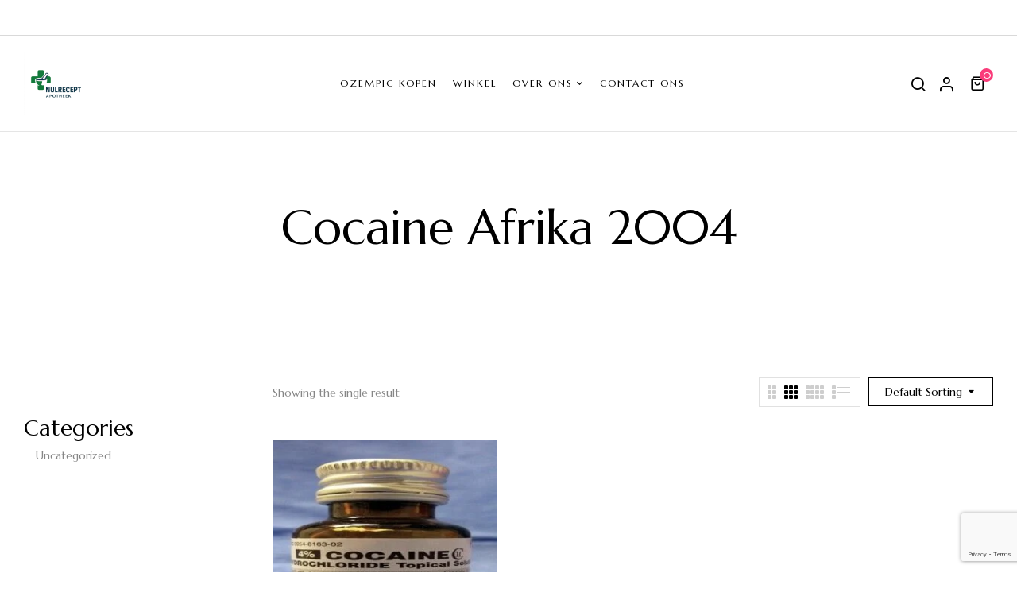

--- FILE ---
content_type: text/html; charset=utf-8
request_url: https://www.google.com/recaptcha/api2/anchor?ar=1&k=6LeATqgrAAAAADMH7fRujxmZ2rYxdoS6EoM0bYiC&co=aHR0cHM6Ly9udWxyZWNlcHRhcG90aGVlay5jb206NDQz&hl=en&v=PoyoqOPhxBO7pBk68S4YbpHZ&size=invisible&anchor-ms=20000&execute-ms=30000&cb=8ly9qu4zhii
body_size: 48658
content:
<!DOCTYPE HTML><html dir="ltr" lang="en"><head><meta http-equiv="Content-Type" content="text/html; charset=UTF-8">
<meta http-equiv="X-UA-Compatible" content="IE=edge">
<title>reCAPTCHA</title>
<style type="text/css">
/* cyrillic-ext */
@font-face {
  font-family: 'Roboto';
  font-style: normal;
  font-weight: 400;
  font-stretch: 100%;
  src: url(//fonts.gstatic.com/s/roboto/v48/KFO7CnqEu92Fr1ME7kSn66aGLdTylUAMa3GUBHMdazTgWw.woff2) format('woff2');
  unicode-range: U+0460-052F, U+1C80-1C8A, U+20B4, U+2DE0-2DFF, U+A640-A69F, U+FE2E-FE2F;
}
/* cyrillic */
@font-face {
  font-family: 'Roboto';
  font-style: normal;
  font-weight: 400;
  font-stretch: 100%;
  src: url(//fonts.gstatic.com/s/roboto/v48/KFO7CnqEu92Fr1ME7kSn66aGLdTylUAMa3iUBHMdazTgWw.woff2) format('woff2');
  unicode-range: U+0301, U+0400-045F, U+0490-0491, U+04B0-04B1, U+2116;
}
/* greek-ext */
@font-face {
  font-family: 'Roboto';
  font-style: normal;
  font-weight: 400;
  font-stretch: 100%;
  src: url(//fonts.gstatic.com/s/roboto/v48/KFO7CnqEu92Fr1ME7kSn66aGLdTylUAMa3CUBHMdazTgWw.woff2) format('woff2');
  unicode-range: U+1F00-1FFF;
}
/* greek */
@font-face {
  font-family: 'Roboto';
  font-style: normal;
  font-weight: 400;
  font-stretch: 100%;
  src: url(//fonts.gstatic.com/s/roboto/v48/KFO7CnqEu92Fr1ME7kSn66aGLdTylUAMa3-UBHMdazTgWw.woff2) format('woff2');
  unicode-range: U+0370-0377, U+037A-037F, U+0384-038A, U+038C, U+038E-03A1, U+03A3-03FF;
}
/* math */
@font-face {
  font-family: 'Roboto';
  font-style: normal;
  font-weight: 400;
  font-stretch: 100%;
  src: url(//fonts.gstatic.com/s/roboto/v48/KFO7CnqEu92Fr1ME7kSn66aGLdTylUAMawCUBHMdazTgWw.woff2) format('woff2');
  unicode-range: U+0302-0303, U+0305, U+0307-0308, U+0310, U+0312, U+0315, U+031A, U+0326-0327, U+032C, U+032F-0330, U+0332-0333, U+0338, U+033A, U+0346, U+034D, U+0391-03A1, U+03A3-03A9, U+03B1-03C9, U+03D1, U+03D5-03D6, U+03F0-03F1, U+03F4-03F5, U+2016-2017, U+2034-2038, U+203C, U+2040, U+2043, U+2047, U+2050, U+2057, U+205F, U+2070-2071, U+2074-208E, U+2090-209C, U+20D0-20DC, U+20E1, U+20E5-20EF, U+2100-2112, U+2114-2115, U+2117-2121, U+2123-214F, U+2190, U+2192, U+2194-21AE, U+21B0-21E5, U+21F1-21F2, U+21F4-2211, U+2213-2214, U+2216-22FF, U+2308-230B, U+2310, U+2319, U+231C-2321, U+2336-237A, U+237C, U+2395, U+239B-23B7, U+23D0, U+23DC-23E1, U+2474-2475, U+25AF, U+25B3, U+25B7, U+25BD, U+25C1, U+25CA, U+25CC, U+25FB, U+266D-266F, U+27C0-27FF, U+2900-2AFF, U+2B0E-2B11, U+2B30-2B4C, U+2BFE, U+3030, U+FF5B, U+FF5D, U+1D400-1D7FF, U+1EE00-1EEFF;
}
/* symbols */
@font-face {
  font-family: 'Roboto';
  font-style: normal;
  font-weight: 400;
  font-stretch: 100%;
  src: url(//fonts.gstatic.com/s/roboto/v48/KFO7CnqEu92Fr1ME7kSn66aGLdTylUAMaxKUBHMdazTgWw.woff2) format('woff2');
  unicode-range: U+0001-000C, U+000E-001F, U+007F-009F, U+20DD-20E0, U+20E2-20E4, U+2150-218F, U+2190, U+2192, U+2194-2199, U+21AF, U+21E6-21F0, U+21F3, U+2218-2219, U+2299, U+22C4-22C6, U+2300-243F, U+2440-244A, U+2460-24FF, U+25A0-27BF, U+2800-28FF, U+2921-2922, U+2981, U+29BF, U+29EB, U+2B00-2BFF, U+4DC0-4DFF, U+FFF9-FFFB, U+10140-1018E, U+10190-1019C, U+101A0, U+101D0-101FD, U+102E0-102FB, U+10E60-10E7E, U+1D2C0-1D2D3, U+1D2E0-1D37F, U+1F000-1F0FF, U+1F100-1F1AD, U+1F1E6-1F1FF, U+1F30D-1F30F, U+1F315, U+1F31C, U+1F31E, U+1F320-1F32C, U+1F336, U+1F378, U+1F37D, U+1F382, U+1F393-1F39F, U+1F3A7-1F3A8, U+1F3AC-1F3AF, U+1F3C2, U+1F3C4-1F3C6, U+1F3CA-1F3CE, U+1F3D4-1F3E0, U+1F3ED, U+1F3F1-1F3F3, U+1F3F5-1F3F7, U+1F408, U+1F415, U+1F41F, U+1F426, U+1F43F, U+1F441-1F442, U+1F444, U+1F446-1F449, U+1F44C-1F44E, U+1F453, U+1F46A, U+1F47D, U+1F4A3, U+1F4B0, U+1F4B3, U+1F4B9, U+1F4BB, U+1F4BF, U+1F4C8-1F4CB, U+1F4D6, U+1F4DA, U+1F4DF, U+1F4E3-1F4E6, U+1F4EA-1F4ED, U+1F4F7, U+1F4F9-1F4FB, U+1F4FD-1F4FE, U+1F503, U+1F507-1F50B, U+1F50D, U+1F512-1F513, U+1F53E-1F54A, U+1F54F-1F5FA, U+1F610, U+1F650-1F67F, U+1F687, U+1F68D, U+1F691, U+1F694, U+1F698, U+1F6AD, U+1F6B2, U+1F6B9-1F6BA, U+1F6BC, U+1F6C6-1F6CF, U+1F6D3-1F6D7, U+1F6E0-1F6EA, U+1F6F0-1F6F3, U+1F6F7-1F6FC, U+1F700-1F7FF, U+1F800-1F80B, U+1F810-1F847, U+1F850-1F859, U+1F860-1F887, U+1F890-1F8AD, U+1F8B0-1F8BB, U+1F8C0-1F8C1, U+1F900-1F90B, U+1F93B, U+1F946, U+1F984, U+1F996, U+1F9E9, U+1FA00-1FA6F, U+1FA70-1FA7C, U+1FA80-1FA89, U+1FA8F-1FAC6, U+1FACE-1FADC, U+1FADF-1FAE9, U+1FAF0-1FAF8, U+1FB00-1FBFF;
}
/* vietnamese */
@font-face {
  font-family: 'Roboto';
  font-style: normal;
  font-weight: 400;
  font-stretch: 100%;
  src: url(//fonts.gstatic.com/s/roboto/v48/KFO7CnqEu92Fr1ME7kSn66aGLdTylUAMa3OUBHMdazTgWw.woff2) format('woff2');
  unicode-range: U+0102-0103, U+0110-0111, U+0128-0129, U+0168-0169, U+01A0-01A1, U+01AF-01B0, U+0300-0301, U+0303-0304, U+0308-0309, U+0323, U+0329, U+1EA0-1EF9, U+20AB;
}
/* latin-ext */
@font-face {
  font-family: 'Roboto';
  font-style: normal;
  font-weight: 400;
  font-stretch: 100%;
  src: url(//fonts.gstatic.com/s/roboto/v48/KFO7CnqEu92Fr1ME7kSn66aGLdTylUAMa3KUBHMdazTgWw.woff2) format('woff2');
  unicode-range: U+0100-02BA, U+02BD-02C5, U+02C7-02CC, U+02CE-02D7, U+02DD-02FF, U+0304, U+0308, U+0329, U+1D00-1DBF, U+1E00-1E9F, U+1EF2-1EFF, U+2020, U+20A0-20AB, U+20AD-20C0, U+2113, U+2C60-2C7F, U+A720-A7FF;
}
/* latin */
@font-face {
  font-family: 'Roboto';
  font-style: normal;
  font-weight: 400;
  font-stretch: 100%;
  src: url(//fonts.gstatic.com/s/roboto/v48/KFO7CnqEu92Fr1ME7kSn66aGLdTylUAMa3yUBHMdazQ.woff2) format('woff2');
  unicode-range: U+0000-00FF, U+0131, U+0152-0153, U+02BB-02BC, U+02C6, U+02DA, U+02DC, U+0304, U+0308, U+0329, U+2000-206F, U+20AC, U+2122, U+2191, U+2193, U+2212, U+2215, U+FEFF, U+FFFD;
}
/* cyrillic-ext */
@font-face {
  font-family: 'Roboto';
  font-style: normal;
  font-weight: 500;
  font-stretch: 100%;
  src: url(//fonts.gstatic.com/s/roboto/v48/KFO7CnqEu92Fr1ME7kSn66aGLdTylUAMa3GUBHMdazTgWw.woff2) format('woff2');
  unicode-range: U+0460-052F, U+1C80-1C8A, U+20B4, U+2DE0-2DFF, U+A640-A69F, U+FE2E-FE2F;
}
/* cyrillic */
@font-face {
  font-family: 'Roboto';
  font-style: normal;
  font-weight: 500;
  font-stretch: 100%;
  src: url(//fonts.gstatic.com/s/roboto/v48/KFO7CnqEu92Fr1ME7kSn66aGLdTylUAMa3iUBHMdazTgWw.woff2) format('woff2');
  unicode-range: U+0301, U+0400-045F, U+0490-0491, U+04B0-04B1, U+2116;
}
/* greek-ext */
@font-face {
  font-family: 'Roboto';
  font-style: normal;
  font-weight: 500;
  font-stretch: 100%;
  src: url(//fonts.gstatic.com/s/roboto/v48/KFO7CnqEu92Fr1ME7kSn66aGLdTylUAMa3CUBHMdazTgWw.woff2) format('woff2');
  unicode-range: U+1F00-1FFF;
}
/* greek */
@font-face {
  font-family: 'Roboto';
  font-style: normal;
  font-weight: 500;
  font-stretch: 100%;
  src: url(//fonts.gstatic.com/s/roboto/v48/KFO7CnqEu92Fr1ME7kSn66aGLdTylUAMa3-UBHMdazTgWw.woff2) format('woff2');
  unicode-range: U+0370-0377, U+037A-037F, U+0384-038A, U+038C, U+038E-03A1, U+03A3-03FF;
}
/* math */
@font-face {
  font-family: 'Roboto';
  font-style: normal;
  font-weight: 500;
  font-stretch: 100%;
  src: url(//fonts.gstatic.com/s/roboto/v48/KFO7CnqEu92Fr1ME7kSn66aGLdTylUAMawCUBHMdazTgWw.woff2) format('woff2');
  unicode-range: U+0302-0303, U+0305, U+0307-0308, U+0310, U+0312, U+0315, U+031A, U+0326-0327, U+032C, U+032F-0330, U+0332-0333, U+0338, U+033A, U+0346, U+034D, U+0391-03A1, U+03A3-03A9, U+03B1-03C9, U+03D1, U+03D5-03D6, U+03F0-03F1, U+03F4-03F5, U+2016-2017, U+2034-2038, U+203C, U+2040, U+2043, U+2047, U+2050, U+2057, U+205F, U+2070-2071, U+2074-208E, U+2090-209C, U+20D0-20DC, U+20E1, U+20E5-20EF, U+2100-2112, U+2114-2115, U+2117-2121, U+2123-214F, U+2190, U+2192, U+2194-21AE, U+21B0-21E5, U+21F1-21F2, U+21F4-2211, U+2213-2214, U+2216-22FF, U+2308-230B, U+2310, U+2319, U+231C-2321, U+2336-237A, U+237C, U+2395, U+239B-23B7, U+23D0, U+23DC-23E1, U+2474-2475, U+25AF, U+25B3, U+25B7, U+25BD, U+25C1, U+25CA, U+25CC, U+25FB, U+266D-266F, U+27C0-27FF, U+2900-2AFF, U+2B0E-2B11, U+2B30-2B4C, U+2BFE, U+3030, U+FF5B, U+FF5D, U+1D400-1D7FF, U+1EE00-1EEFF;
}
/* symbols */
@font-face {
  font-family: 'Roboto';
  font-style: normal;
  font-weight: 500;
  font-stretch: 100%;
  src: url(//fonts.gstatic.com/s/roboto/v48/KFO7CnqEu92Fr1ME7kSn66aGLdTylUAMaxKUBHMdazTgWw.woff2) format('woff2');
  unicode-range: U+0001-000C, U+000E-001F, U+007F-009F, U+20DD-20E0, U+20E2-20E4, U+2150-218F, U+2190, U+2192, U+2194-2199, U+21AF, U+21E6-21F0, U+21F3, U+2218-2219, U+2299, U+22C4-22C6, U+2300-243F, U+2440-244A, U+2460-24FF, U+25A0-27BF, U+2800-28FF, U+2921-2922, U+2981, U+29BF, U+29EB, U+2B00-2BFF, U+4DC0-4DFF, U+FFF9-FFFB, U+10140-1018E, U+10190-1019C, U+101A0, U+101D0-101FD, U+102E0-102FB, U+10E60-10E7E, U+1D2C0-1D2D3, U+1D2E0-1D37F, U+1F000-1F0FF, U+1F100-1F1AD, U+1F1E6-1F1FF, U+1F30D-1F30F, U+1F315, U+1F31C, U+1F31E, U+1F320-1F32C, U+1F336, U+1F378, U+1F37D, U+1F382, U+1F393-1F39F, U+1F3A7-1F3A8, U+1F3AC-1F3AF, U+1F3C2, U+1F3C4-1F3C6, U+1F3CA-1F3CE, U+1F3D4-1F3E0, U+1F3ED, U+1F3F1-1F3F3, U+1F3F5-1F3F7, U+1F408, U+1F415, U+1F41F, U+1F426, U+1F43F, U+1F441-1F442, U+1F444, U+1F446-1F449, U+1F44C-1F44E, U+1F453, U+1F46A, U+1F47D, U+1F4A3, U+1F4B0, U+1F4B3, U+1F4B9, U+1F4BB, U+1F4BF, U+1F4C8-1F4CB, U+1F4D6, U+1F4DA, U+1F4DF, U+1F4E3-1F4E6, U+1F4EA-1F4ED, U+1F4F7, U+1F4F9-1F4FB, U+1F4FD-1F4FE, U+1F503, U+1F507-1F50B, U+1F50D, U+1F512-1F513, U+1F53E-1F54A, U+1F54F-1F5FA, U+1F610, U+1F650-1F67F, U+1F687, U+1F68D, U+1F691, U+1F694, U+1F698, U+1F6AD, U+1F6B2, U+1F6B9-1F6BA, U+1F6BC, U+1F6C6-1F6CF, U+1F6D3-1F6D7, U+1F6E0-1F6EA, U+1F6F0-1F6F3, U+1F6F7-1F6FC, U+1F700-1F7FF, U+1F800-1F80B, U+1F810-1F847, U+1F850-1F859, U+1F860-1F887, U+1F890-1F8AD, U+1F8B0-1F8BB, U+1F8C0-1F8C1, U+1F900-1F90B, U+1F93B, U+1F946, U+1F984, U+1F996, U+1F9E9, U+1FA00-1FA6F, U+1FA70-1FA7C, U+1FA80-1FA89, U+1FA8F-1FAC6, U+1FACE-1FADC, U+1FADF-1FAE9, U+1FAF0-1FAF8, U+1FB00-1FBFF;
}
/* vietnamese */
@font-face {
  font-family: 'Roboto';
  font-style: normal;
  font-weight: 500;
  font-stretch: 100%;
  src: url(//fonts.gstatic.com/s/roboto/v48/KFO7CnqEu92Fr1ME7kSn66aGLdTylUAMa3OUBHMdazTgWw.woff2) format('woff2');
  unicode-range: U+0102-0103, U+0110-0111, U+0128-0129, U+0168-0169, U+01A0-01A1, U+01AF-01B0, U+0300-0301, U+0303-0304, U+0308-0309, U+0323, U+0329, U+1EA0-1EF9, U+20AB;
}
/* latin-ext */
@font-face {
  font-family: 'Roboto';
  font-style: normal;
  font-weight: 500;
  font-stretch: 100%;
  src: url(//fonts.gstatic.com/s/roboto/v48/KFO7CnqEu92Fr1ME7kSn66aGLdTylUAMa3KUBHMdazTgWw.woff2) format('woff2');
  unicode-range: U+0100-02BA, U+02BD-02C5, U+02C7-02CC, U+02CE-02D7, U+02DD-02FF, U+0304, U+0308, U+0329, U+1D00-1DBF, U+1E00-1E9F, U+1EF2-1EFF, U+2020, U+20A0-20AB, U+20AD-20C0, U+2113, U+2C60-2C7F, U+A720-A7FF;
}
/* latin */
@font-face {
  font-family: 'Roboto';
  font-style: normal;
  font-weight: 500;
  font-stretch: 100%;
  src: url(//fonts.gstatic.com/s/roboto/v48/KFO7CnqEu92Fr1ME7kSn66aGLdTylUAMa3yUBHMdazQ.woff2) format('woff2');
  unicode-range: U+0000-00FF, U+0131, U+0152-0153, U+02BB-02BC, U+02C6, U+02DA, U+02DC, U+0304, U+0308, U+0329, U+2000-206F, U+20AC, U+2122, U+2191, U+2193, U+2212, U+2215, U+FEFF, U+FFFD;
}
/* cyrillic-ext */
@font-face {
  font-family: 'Roboto';
  font-style: normal;
  font-weight: 900;
  font-stretch: 100%;
  src: url(//fonts.gstatic.com/s/roboto/v48/KFO7CnqEu92Fr1ME7kSn66aGLdTylUAMa3GUBHMdazTgWw.woff2) format('woff2');
  unicode-range: U+0460-052F, U+1C80-1C8A, U+20B4, U+2DE0-2DFF, U+A640-A69F, U+FE2E-FE2F;
}
/* cyrillic */
@font-face {
  font-family: 'Roboto';
  font-style: normal;
  font-weight: 900;
  font-stretch: 100%;
  src: url(//fonts.gstatic.com/s/roboto/v48/KFO7CnqEu92Fr1ME7kSn66aGLdTylUAMa3iUBHMdazTgWw.woff2) format('woff2');
  unicode-range: U+0301, U+0400-045F, U+0490-0491, U+04B0-04B1, U+2116;
}
/* greek-ext */
@font-face {
  font-family: 'Roboto';
  font-style: normal;
  font-weight: 900;
  font-stretch: 100%;
  src: url(//fonts.gstatic.com/s/roboto/v48/KFO7CnqEu92Fr1ME7kSn66aGLdTylUAMa3CUBHMdazTgWw.woff2) format('woff2');
  unicode-range: U+1F00-1FFF;
}
/* greek */
@font-face {
  font-family: 'Roboto';
  font-style: normal;
  font-weight: 900;
  font-stretch: 100%;
  src: url(//fonts.gstatic.com/s/roboto/v48/KFO7CnqEu92Fr1ME7kSn66aGLdTylUAMa3-UBHMdazTgWw.woff2) format('woff2');
  unicode-range: U+0370-0377, U+037A-037F, U+0384-038A, U+038C, U+038E-03A1, U+03A3-03FF;
}
/* math */
@font-face {
  font-family: 'Roboto';
  font-style: normal;
  font-weight: 900;
  font-stretch: 100%;
  src: url(//fonts.gstatic.com/s/roboto/v48/KFO7CnqEu92Fr1ME7kSn66aGLdTylUAMawCUBHMdazTgWw.woff2) format('woff2');
  unicode-range: U+0302-0303, U+0305, U+0307-0308, U+0310, U+0312, U+0315, U+031A, U+0326-0327, U+032C, U+032F-0330, U+0332-0333, U+0338, U+033A, U+0346, U+034D, U+0391-03A1, U+03A3-03A9, U+03B1-03C9, U+03D1, U+03D5-03D6, U+03F0-03F1, U+03F4-03F5, U+2016-2017, U+2034-2038, U+203C, U+2040, U+2043, U+2047, U+2050, U+2057, U+205F, U+2070-2071, U+2074-208E, U+2090-209C, U+20D0-20DC, U+20E1, U+20E5-20EF, U+2100-2112, U+2114-2115, U+2117-2121, U+2123-214F, U+2190, U+2192, U+2194-21AE, U+21B0-21E5, U+21F1-21F2, U+21F4-2211, U+2213-2214, U+2216-22FF, U+2308-230B, U+2310, U+2319, U+231C-2321, U+2336-237A, U+237C, U+2395, U+239B-23B7, U+23D0, U+23DC-23E1, U+2474-2475, U+25AF, U+25B3, U+25B7, U+25BD, U+25C1, U+25CA, U+25CC, U+25FB, U+266D-266F, U+27C0-27FF, U+2900-2AFF, U+2B0E-2B11, U+2B30-2B4C, U+2BFE, U+3030, U+FF5B, U+FF5D, U+1D400-1D7FF, U+1EE00-1EEFF;
}
/* symbols */
@font-face {
  font-family: 'Roboto';
  font-style: normal;
  font-weight: 900;
  font-stretch: 100%;
  src: url(//fonts.gstatic.com/s/roboto/v48/KFO7CnqEu92Fr1ME7kSn66aGLdTylUAMaxKUBHMdazTgWw.woff2) format('woff2');
  unicode-range: U+0001-000C, U+000E-001F, U+007F-009F, U+20DD-20E0, U+20E2-20E4, U+2150-218F, U+2190, U+2192, U+2194-2199, U+21AF, U+21E6-21F0, U+21F3, U+2218-2219, U+2299, U+22C4-22C6, U+2300-243F, U+2440-244A, U+2460-24FF, U+25A0-27BF, U+2800-28FF, U+2921-2922, U+2981, U+29BF, U+29EB, U+2B00-2BFF, U+4DC0-4DFF, U+FFF9-FFFB, U+10140-1018E, U+10190-1019C, U+101A0, U+101D0-101FD, U+102E0-102FB, U+10E60-10E7E, U+1D2C0-1D2D3, U+1D2E0-1D37F, U+1F000-1F0FF, U+1F100-1F1AD, U+1F1E6-1F1FF, U+1F30D-1F30F, U+1F315, U+1F31C, U+1F31E, U+1F320-1F32C, U+1F336, U+1F378, U+1F37D, U+1F382, U+1F393-1F39F, U+1F3A7-1F3A8, U+1F3AC-1F3AF, U+1F3C2, U+1F3C4-1F3C6, U+1F3CA-1F3CE, U+1F3D4-1F3E0, U+1F3ED, U+1F3F1-1F3F3, U+1F3F5-1F3F7, U+1F408, U+1F415, U+1F41F, U+1F426, U+1F43F, U+1F441-1F442, U+1F444, U+1F446-1F449, U+1F44C-1F44E, U+1F453, U+1F46A, U+1F47D, U+1F4A3, U+1F4B0, U+1F4B3, U+1F4B9, U+1F4BB, U+1F4BF, U+1F4C8-1F4CB, U+1F4D6, U+1F4DA, U+1F4DF, U+1F4E3-1F4E6, U+1F4EA-1F4ED, U+1F4F7, U+1F4F9-1F4FB, U+1F4FD-1F4FE, U+1F503, U+1F507-1F50B, U+1F50D, U+1F512-1F513, U+1F53E-1F54A, U+1F54F-1F5FA, U+1F610, U+1F650-1F67F, U+1F687, U+1F68D, U+1F691, U+1F694, U+1F698, U+1F6AD, U+1F6B2, U+1F6B9-1F6BA, U+1F6BC, U+1F6C6-1F6CF, U+1F6D3-1F6D7, U+1F6E0-1F6EA, U+1F6F0-1F6F3, U+1F6F7-1F6FC, U+1F700-1F7FF, U+1F800-1F80B, U+1F810-1F847, U+1F850-1F859, U+1F860-1F887, U+1F890-1F8AD, U+1F8B0-1F8BB, U+1F8C0-1F8C1, U+1F900-1F90B, U+1F93B, U+1F946, U+1F984, U+1F996, U+1F9E9, U+1FA00-1FA6F, U+1FA70-1FA7C, U+1FA80-1FA89, U+1FA8F-1FAC6, U+1FACE-1FADC, U+1FADF-1FAE9, U+1FAF0-1FAF8, U+1FB00-1FBFF;
}
/* vietnamese */
@font-face {
  font-family: 'Roboto';
  font-style: normal;
  font-weight: 900;
  font-stretch: 100%;
  src: url(//fonts.gstatic.com/s/roboto/v48/KFO7CnqEu92Fr1ME7kSn66aGLdTylUAMa3OUBHMdazTgWw.woff2) format('woff2');
  unicode-range: U+0102-0103, U+0110-0111, U+0128-0129, U+0168-0169, U+01A0-01A1, U+01AF-01B0, U+0300-0301, U+0303-0304, U+0308-0309, U+0323, U+0329, U+1EA0-1EF9, U+20AB;
}
/* latin-ext */
@font-face {
  font-family: 'Roboto';
  font-style: normal;
  font-weight: 900;
  font-stretch: 100%;
  src: url(//fonts.gstatic.com/s/roboto/v48/KFO7CnqEu92Fr1ME7kSn66aGLdTylUAMa3KUBHMdazTgWw.woff2) format('woff2');
  unicode-range: U+0100-02BA, U+02BD-02C5, U+02C7-02CC, U+02CE-02D7, U+02DD-02FF, U+0304, U+0308, U+0329, U+1D00-1DBF, U+1E00-1E9F, U+1EF2-1EFF, U+2020, U+20A0-20AB, U+20AD-20C0, U+2113, U+2C60-2C7F, U+A720-A7FF;
}
/* latin */
@font-face {
  font-family: 'Roboto';
  font-style: normal;
  font-weight: 900;
  font-stretch: 100%;
  src: url(//fonts.gstatic.com/s/roboto/v48/KFO7CnqEu92Fr1ME7kSn66aGLdTylUAMa3yUBHMdazQ.woff2) format('woff2');
  unicode-range: U+0000-00FF, U+0131, U+0152-0153, U+02BB-02BC, U+02C6, U+02DA, U+02DC, U+0304, U+0308, U+0329, U+2000-206F, U+20AC, U+2122, U+2191, U+2193, U+2212, U+2215, U+FEFF, U+FFFD;
}

</style>
<link rel="stylesheet" type="text/css" href="https://www.gstatic.com/recaptcha/releases/PoyoqOPhxBO7pBk68S4YbpHZ/styles__ltr.css">
<script nonce="f-6mzNMHNwnnIA8gj82C-Q" type="text/javascript">window['__recaptcha_api'] = 'https://www.google.com/recaptcha/api2/';</script>
<script type="text/javascript" src="https://www.gstatic.com/recaptcha/releases/PoyoqOPhxBO7pBk68S4YbpHZ/recaptcha__en.js" nonce="f-6mzNMHNwnnIA8gj82C-Q">
      
    </script></head>
<body><div id="rc-anchor-alert" class="rc-anchor-alert"></div>
<input type="hidden" id="recaptcha-token" value="[base64]">
<script type="text/javascript" nonce="f-6mzNMHNwnnIA8gj82C-Q">
      recaptcha.anchor.Main.init("[\x22ainput\x22,[\x22bgdata\x22,\x22\x22,\[base64]/[base64]/[base64]/[base64]/[base64]/[base64]/[base64]/[base64]/[base64]/[base64]\\u003d\x22,\[base64]\x22,\x22LjrDnsOiw7QHwoTDhkYCNW45FcOKwpYrV8Kyw78mRkPCtMKWblbDhcOgw6JJw5vDrMKBw6pcXQI2w6fCmzVBw4VkYzk3w7HDqMKTw4/[base64]/CvMKBw4jCvsOVbcKtUsO0w5XCsXrCvsKPwpNBwo7CmHd3w53DpMKyFigewqzCnCzDqw/CocOHwr/Cr2o/wr9ewobCkcOJK8KfQ8OLdENVOywUWMKEwpwlw44bakU0UMOEJm8QLRDDiSdzZ8O4NB4EFsK2IUrCj27CilsBw5Zvw6/Ct8O9w7lgwoXDszMeAgNpwpvCg8Ouw6LChFPDly/Dt8OEwrdLw67CmhxFwq7Coh/[base64]/DkMO4wrDDgcO1bkExwpzDn8KIwqcrRELDssO2bnDDh8OGRUPDmcOCw5QwWMOdYcKowr0/SVfDosKtw6PDtAfCicKSw7PCpG7DusKYwrMxXVFFHF4MwqXDq8OnVDLDpAEQVMOyw79Ew4cOw7dTB3fCl8OuDUDCvMK+M8Ozw6bDuSd8w6/Cmnl7wrZWwoHDnwfDvMOmwpVUKcKIwp/DvcO0w4zCqMKxwrRfIxXDmBhIe8OOwqbCp8Kow6XDssKaw7jCtMKhM8OKeXHCrMO0wpwdFVZ/HMORME/CosKAwoLCvMO0b8KzwonDnnHDgMKrwr3DgEdcw67CmMKrH8O6KMOGfVBuGMKMbSN/DwzCoWVRw65ELyRuFcOYw6HDkW3Dq2fDhsO9CMOvXMOywrfChcKJwqnCgAwkw6xaw487UncjwqjDucK7HUgtWsO3wr5HUcKKwo3CsSDDlMK4C8KDRcK8TsKbbcKbw4JHwo9Dw5Efw5wuwq8bVAXDnQfCrVpbw6ADw6oYLAfCvsK1wpLCh8OGC2TDnC/[base64]/[base64]/Dm8KFfcKNV8KzcijDpsK4w4IWLnrCgsOALkPDoxrDkU7Cunw/WhnCkiDCnERSImZZbcOoNsOCw4AnEkPCnSl6AsKHdh10woAow5fDscKDI8OhwoTCmsK3w4tKw7hoEMK0EkzDnsOodMO/w7/DrzTCocOmwrgmIcKvIgLCusOZFnhSOMOEw5/CrRrDq8OhHGUMwrnCvl7Cu8OZwqXCtcODST7Dv8KbwqDCjl7Ckmcvw5fDm8KCwqIZw70ywo/CosKhwrXDtG/DrMKlwrHDp0RlwppMw5cQw6rDqsKqQcKHwooCGMOwQsKcXjvCk8KSw64jw7HCkSHCqC4kfjzCthktwrbDiAl/S3HChmrCm8KJXMKdwr8QZFjDs8K5KGQJw5fCoMOow7DDosK7WMOMwpBeEGfDqMOLYlckw63CmG7CkMK8w77DgTPDlSvCv8OyU2tCa8KRwqgiLEzDhcKGwpY6BlDCjsKyT8KCXF0qPsK+LzQXRcKwN8K/[base64]/BMOhw6TCs8K0TDvCjMOqIXQQw68kcTJ2ZMKMwpTCvnJ7OsO6w6bCksKwwoHDgCfCoMOJw7vDssOzU8Oiwr/DsMOvCcKswp7Dh8OGw7QZbMOEwrQ6w6TCgB5Xwpg6w6kqw5IxfgPCmy11w5o0VsOtQ8OtW8KFw4JKHcKmXsKDw7nCocOsbcK4w4PCrj45VCfCgErDqTPCpsKgwrJ2wpQ5wpkMM8K5woBdw7B1P3TCi8Ogwo3CrcOIwonDtcOuwo/Dv0bCqsKHw6FIw6Qcw6DDtmfCiQ/Cog0iUsOUw7NHw6DDsBbDi1HCsxYDEGjDrW/Dlnwkw7MKd1HCnsONw53DisKnwqVRCsOIO8OKCsO5ZcKRwqAUw6cpLsO7w4ohwoHDmEE+C8OrZ8OMFcKBDRvCg8KSOTPCpMKBwrjCg2LCu20kVcOGwoTCuwk4Si5aworCjMKDwq4Iw4U4wrPCtgMaw7rDpcONwoInMVzDjsKlA0x0En/[base64]/[base64]/DpzbDk8OZwr3Ci8KESsKLw5nCv8K8w4XDqksqGsKkWcOeLD4XTMOsShzDkx/Do8OZdMKbHcOuwrvDkcKAfxrCmMKyw63CjAVawq7CgwoxE8OtUTlRwrPDvwvDpMKkw6jCp8OqwrYlKcOAw6DDucKpEMO/wq4IwoLDmsKywqfCmcKzDDFgw6FDeW/CpHDCumnCkTLDlB3DkMO4T1Urw5XCn2jCnHYdcBHCv8K+DcKnwoPCusK6IMO7w5jDicOSwodhXE4iSmw+ZQ8zwp3DvcOhwq/DrkBoWl8/woHDhQZECsK9UW5oG8OJN0psXRTCicOyw7AcMHbCtTbDmmLDpcOpW8Oww5MWesOHw7DDmVjCjz3CmRrDpMK0JgE8wpFJwrnCpAvDqxpYw7lpcQIFVcKOLcO0w7rCksOJX3vDvMKYfMODwpomV8Krw5I3w7XDvTgZY8KJXBZmY8Orwo15w73CuT3CnXAXL3bDs8K/wp9AwqnDmF7CrMKqwqZ6w5h6GjXChBpmwqnChMKnHMOxw5Irw5MMJ8OTfC0iw4LCul3Du8OBw4p2THgWaxrCsVjCrjA/wp3DhVnCqcOaXUTCn8KdDH/CpcKaJ2Jlw5vDm8OuwqvDvcOaIEAEV8OYwpxTNlFBwrg+LMKpLMOjw7tWZ8OwHRMAB8OcNsKUwobCtsOBw6VzY8KYHErCiMORfUXCnMO6wqDDsW/[base64]/Clg/[base64]/OWF/Y8O+FMK3wrrDosODcDHCmlvDsS/CvBtqwrFpw5JAOsKMwojCsHknHgFBw4twYzljw5TDm2Q2w7h6w5B/[base64]/CmcOFPBkHC8OOwqLDkgY5w7IvI8OHw63Dh8K9wrTCnX/Ct3xDRGcJeMKSGcOiOsOOc8KOwoJiw7hnw7czdcOnw6NnPcOYVHNXU8OTwr8cw5LDgikeXTtIw6VhwpXCljZYwrHDvMOBDA9HHcKKM37ChD7DssKFe8OoDW7Ct2fCusKNf8KvwoNKworChsKidE3Cq8OodEhXwo9KUzbDi17ChzDDsl/Dq2dKw6E/w7Ffw4hmw58dw53Dq8KqF8K+TMKDwrrChsO8wq8vZMOKMiPClMKDw4/ChsKJwoEiFmjCnQXDrsOiOhMkw4/Dn8KOPBXCkWHDmDVPwpbCusOgZgpgZ10Vwqgtw77DrhY7w7RUVMOiwokew7NBw4fDsy5Ew6hGwo/Du0gPNsO4JcO5P3zDkUR3cMOiwqRfwpHDmTxzwppzwp4UdMKvwotkwozDv8KjwoECRVbCkQ3CqcO9S1HCs8ObPmnClcKdwpRZYj94NVttw4spOMKoPEQENUUaOsObHcKOw6s5QRbDg3Y6w6gnwrR9w6/Ck2PCmcOEWH0cDMKhCXFSOgzDklB2D8KCw6tzRsK2cRTCuQ88czzDq8ONwpHDmcKOw4vCjmPDjsKsFVrClMORw73CssKXw55eLGQbw61BOsKRwohBw7IzKsKBDzDDoMOiw7HDgMOMw5XCiChgw5wIIcOnw5XDjyHDtMOtTMONwppjw7Ugw4Zuw5ZfSw/DiUYewpgIVcOJw4xUIcK2f8KaNGxdw7TDu1HClXXDmg/[base64]/Cj8KBBQQxwpbCvTR8KcKgw47ClCUzEzPDqMOLwoYYw6PCn0AuJMKNwqXDoxHDpENCwqDDtcOgwo/CmcOVwrhTdcOWInsiXcOeUwxHMi5Yw6vDpSlBwqFOw4Fvw6rDgxpvwqLCrjwYwrtywp1daDvDkcKFwrdrw7dyGBxmw4BAw7PCpMKTMQBEIjzDjlLCq8KTwqfDlDcOwpkRwp3DqmrDvMKcw4LDhHVMw5wjw7FFX8O/wqDDqjzCrXUoSSBowoXCrWfDrzfChVRvwoLCli3Cql4ww7J8wrPDoBzCjcK3dcKJwo7CicOqw7UaSj9yw7hYN8KuwrLCv2zCt8Kvw6IwwqHCp8KOw5TDugJMwrzClQdPZcKKP1lAw6DDrMONw7bCiC5ZXMK/LsOtw6ECcsOpGylhw5ATOsOYw4pawoEZw6XDsB0mw7vDuMO7w5jCpcKwdVgQUcO+W03DkG/[base64]/ChMOPMsOuw4tuwozDiMKBwpsgw5nDi2vDnMKSEkNqw7bCrUI/KMK2XsOPwp3DtcO6w4jDrHfCkMK0c0YEw6TDkFbDvWPDmibDm8Olw4Qgw5XDn8K0wrtLWmsQQMKjE1AZw5zCuDxsagBfQcOHXsOWwr/Dii93wr3Djgt6w4jDs8OhwqNjwo7CmGvCh3DCmcOtbcKKKsO3w545wr9TwoHClMO6Q3hCciHCqcKmw58Yw7HCiAIww6RRMsKVwrrCm8KgJsKXwpDCkcKZw7Uaw7tkGnZAwpM5DAvClXDCh8O7MHHCok/DsTdDJMOLwoLDlUw/woXCmsKVG3FcwqTDi8O+fcKjFQPDrV/CjA4EwqVpQgrDnMOJw6wiIUjDs0fCo8O2KWDCsMKNKigtBMOubjZewpvDosOSemMrw7h/QQMOwrcsC1HDlMKdwoYkA8Opw6DDkMOiNgDCq8Oiw43DtkjDq8Kiw5pmw7MMKC3Ct8KxD8Kbf2vDsMOMGXrCusKgwpF/bUUGw6I6MUVZecO/wq1Rwp/CsMOcw5F2XXnCoz0FwoJ8w5cSwoslw6gZwo3CjMOAw4YnJMKnPRvDr8KswopFwoHDp1LDjMO9w7ghYGdNw5TDg8KMw51ULy9jw63CkVXClcOfVcKsw6zCg011wro9w7gRwqrDr8Kkw5lSNA3DoCPCszLCn8K2DsKEwqgQw6PCusOWBh/Co03Cg3LCtXLCpsOnQsONX8KTVGHDqsKaw7HCp8KJDcKzw7PCpcK6c8OMNMOgesOUw54AbcOmE8K5w53CncKRw6dtw69Gw7wWw5VPwq/DksK5w4rDlsKPYgdzZwNnM0RWwq9bw7vCr8O0wqjCnG/CisKuajs0woMWDUk/wph1SUrDoBbCriUCw4h7w65Wwop6w5gCwpzDuiFDWsKvw4DDsi9hwozCkUHCl8KTO8KYw6zDlsOXwo3DuMOdwqvDnjnClXBRw7HClwlcDMO8w40EwpnCuy7CksKxRsOKwonDjsO6PsKJwql3Gx7DmsOHHSdPMU9HKVN8HAXDkMOdeVobw69vwpkXejtDwp/DsMOlYVZoQMKmK31BVwEId8OiX8OcU8KbWcKzwrMBwpdXwqkKw7g1w5hXO0xpGnwkwoEUYT7CqMKRw60/wqjCq2/[base64]/CgylBwoDDjsKuOsKAwqTDkcOYw65Ow5DCn8Krw5AfwqXClsKnw710w4LDrW0UwojCrcKBw7d9w70Aw6waD8OxfjbDumnDtsKNwoY4w5DDr8OvEh7CscK0wqbDj31uPsKawoh4wrXCqcO7TsKxGmPCugzCo0TDszghPcKgYgvCvMO0wqkzwpoQUsOAw7PCpW/Cr8OqDGbDrHB4O8OkQMOaHj/Cmh/[base64]/[base64]/fMKRw4XDsw0tS8ODEsKCWGvCsmHCqnjDg3IzWFzCim49w7/[base64]/CkyzDk3fDo8Klwpdew4QUYRQRwrLCuhXCjMK7wqRAw6vCucO0AsOGwo1OwoRtwpXDs3zDg8OGHkLDoMOow4jDmcOgV8KFw6dIwpBddGAibh5xDD7Dg1Agw5Aow5LDuMKOw7nDgcOdKcOwwpwERMKgfMKIwp/[base64]/DpsK5c2jDtWYQwovDjsKJYnfCusK1wozChy7CncO8K8OTU8KrMsK/w6fCjsK5LMOGwqQkwo0fDsOGw59pwrE7Wk1ZwpB/w67DqMO+wqtbwp3Cq8OywoRfw4HDlHjDjMOLwqHDrmgPU8K4w7nDiW4cw4NhU8OWw7kONsKtDTcrw4UZfcOSFxUJwqYcw6ZuwqZibT1ZFRLDvMOffjTClg8Cw6/Dj8Kfw4XDg0HCtknCjMK/w58Kw5nDgS9IWsO5w5cKw5nCkTTDtjTDiMOww4TDnBbDkMOFwp7DpXPDr8OEwqzDlMKowobDrxkOecOWw55Aw7XDp8KfXjbDscOURlbCrRnDuydxwq/DtAfCr2jDucKWTVjClMKgwoJPRsKPSi41AlfDg1Uyw79GAkXCnlvDosKywr4vwqZRwqJFMMKEw6l+LsK/[base64]/w4bCk8O+QsOJI3HDggQTw6M7wostKMOvC8OXw7nCtMOpwoB6WwIKdHjDrh7DvjnDgcOlw5srbMKAwprCtVUaPT/DmGPDgcOcw5nDkCgVw4nCsMOdGMO8E0Niw4TCrHgNwoZOVcOcwqrDtnHCu8KywpZZOMO+w7PChAjDpTbDiMKCAzNgw5k9HWpaaMKTwqgMMz3CgcOrwqYawpPDqsKOJUwmwpBuw5jDv8KsS1FDUMKEY207woJMwpXDv3U1PsOQw6AVAVlcBHF6F20pw4EjSMOkN8OwYy/CpcOXdi/Cn13CrcKqesORKiMEZ8Okwq9NYcOMbAzDg8OHHMKiw55Two4oBXrDlcOlTcKnVE3Ct8K8w44Zw4MQwpHCvsOvw64nb2geecKDw7gxDsOzwqA3woVswpRJKMKpX3jDkcOVGsKdRsOWYRrCgMOJwofDjcOkbnsdw6/[base64]/CosKmw7rCsHxYwpBkwpTDtsOzWcKTwqzCpwwxwr50UVLDiw3DoBwpw5wPNnrDgyQVw7dnwqBWC8Ksa3law4EFf8OQHRklw55Gw4DCvGkaw5F8w7xSw4fDo3dwBhNMFcOzTcOKH8Kiejozf8K6wp/Cp8OFwoUmFcKSY8KYw5LDocK3MsO7w6zCjFpdDsOFX3oGAcKhwpZ8OWvDnsKtwohqY1ZTwpdyZ8OwwqJiX8Kpwq/[base64]/[base64]/DisK8wpvDmB56w75tdj7DqidiasOtw5DDoGxbw4JaPVHDtcKFSWxyT3gdw7XClMOlWWbDhQl/[base64]/CosOnwrjDmTnDu8KZCMKDw6jCoQvDr8OLwp7CvBnCvS9ywrsTwr5NEXvCvcOlw6PDmMOhfsOZHSPCsMOvYhwaw6YATBvDoATChVcyT8OsNgvCsVTCscKBw47Cg8K/KzU1wpzCoMO/wppMw4xuw6/DhBnDpcKqw4JAwpZ6w7dOw4VSYcKKP3LDlMOEw7bDtsOqMsKnw5TDgXNRasOiayzDuHtcSsOaB8Onw7kGaHJIwo8owoXCk8OXX3zDvMK+B8O/DMOdw53CgCxReMK0wrZfNXLCrArCnzHDq8OFwrx0BSTCmsK9wrDCtD5cY8KYw5XDqcKebkHDoMOjwpdqMUF6w4kWw4LCg8O+GMOGw57CvcOxw5MEw5BZwqYCw6TDt8K1R8OGbFnCrcKAb2YFE1/CkCdZbQjCjMKiEcOywr4vw5J7w7RRw6/CtMKPwo40w6jCusKGw49hwqvDlsO/woQ+PsOIA8ObVcOxSFBaAz3CiMONdMOgwpfCusK/w7HCjEQHwpfDsUA7NhvCmTPDmxTCmMOjXzbCpsK0Eks9w5nClsKgwrNzS8KGw5Zyw4YewoEZEzpOZsK0wqp5w53CglHDi8K0HxLCghPDncKRwrhqbW5AbwHDucORBcK/[base64]/Cpg98w6PCnsKcwo4Ywp3Cnwh4wpHDjcKHw7cDwr4+D8K3HcOow4nDqhl+ZQB2wpXCmMKZwrbCs1/DmErDoSbCmCvCixrDr2wGwrQrfz/CjcKow5HCkcK8wrlKHRTCl8KHwozCpmVWDMK0w6/ChwhAwoF+P1IPwqh5PizDuyAAw5pWd1lEwoLCn3gSwrdBTMOvdR7DuFzCn8OTw6TDs8KPbsKrwpY+wr/CpsOLwrZnIMOtwr/CmcOIKsKxeAbDtcOJAF7DpEdiF8KvwpnCmcKGZ8OUacKAwrLCuVrDrTrDkgDCqy7CpsOddhovw5Nww43DncK8OV/DnmXCqwkFw4vClMKoEMK3wpNDw71Xw4jCucOrVMO0BGzDj8Kpw5zDuFzCgjPDmMKEw6tCOMODRWMXZcK0FcK8U8KsERMwPMKXwpAsC0nCisKHY8O7w5AHwroJaG0jw7hFwpXDpsKSWsKjwqU8w5/[base64]/CuDLCrnLDscKgw7HDti9Tw4bDrx5cNMORwq/CthLCgjxBw7PCskILwovCmcKbS8OgR8KHw6HCk3RXdnPDplYbwphKeEfCsRQRw6nCpsKTYCERwpNaw7BWwooJwrASFMOUQMOPw7QnwpAceXjDh2IKPsOtwobCmxxyw4kYwo/Dk8OOA8KKN8OaW14EwrQMwpfCj8OKXMKBAGtee8OXJiPCvFbDkUfCtcKdfsOZw6sXEsOuw5TCsRsWwrHCkMOeaMKlwp7CggvDi0dWwqEpw74Cwrxnwq4dw790U8OuSMKZwqTDusOnJcKbBD7DiAEDUsOrwp/DicO+w7kwEcOmEcKGworDn8OYSW5bwq7CiGbDkMOHf8O7worCow3CtjF3fsK5MiNSHMOKw6UVw5cbwpTCgMONMTAlw7PChjHCucK6cCUgwqXCsT/ClsKDwr/DtgDCjCA4SGHDtStqLcKxwqPChgDDqcO+GDXClwVrB3xDSsKOYWXCtsOVwpN1wooIwr9UIsKGwofDq8OiwoLDnFrDgm8sPsKcGMOWHXLCj8O/[base64]/[base64]/DqkvDixgtwqQRw7JfHsK3AnYSNcKtw5TCk8OKw7fCmWl0w5I9e8KydcOsQkvConxcw6t2C03DtSDCv8OHw6HDl0wuEjrDvzAeXMOTwp8EKWZ2c1gQRnh5HX/[base64]/Cg8KAZyJFIgnCscKrUMKjwqs6KcKrwq7CugfCqsKpA8OYNhTDpDIuwpTClyDClR0OYcKXwq/Dsy/DosOyIsKnVXIeWcOiw40BPwbChA/CrnJMGsOOHMOnwpbCvxPDtsOaWSPDugDCum8AYMKpwoLClibClzbCiwnDonXCjT3CsxYyXCLCp8KkXsOswqXCgMK9bDA5w7XDksKBwpFsXDgLb8OVwpVGdMOdw7Vxwq3DscKnQSUOw7/Dog84w4rDoUZ3wq0Bwr5NTW7DtsKSwrzDtcOWWGvCogbCpMKPAsKvwog6BzLDlFHDoRUkOcKjwrR8bMOWaCrCgkfCrQFtw7oRNgvDrsOywrkowonClh7DjFgsEgdMacOeW3ZZw6BtNsOww7FOwqVPfjUlw6Ikw6TDi8KbKMObw4DDpRvDjEd/[base64]/CmsOSw50ZLFfDp8OVw57CoFvDrMKHw6XCqMODwrIKaMOkVcKAbMO/Z8KNwqIFb8OVUCBew5zDgk0zw55Pw7LDlAHDh8O2XcOQRh3DgcKpw6HDoRlwwrc/ED4rw4oiAcOjMMOkwoFjByMjwohaGCjCm2FadcOHcRgfcMKfw7DDsSYUacO+Z8OYFsK5MSHCuQjDqcKewqzDmsKvwqfDvMKiT8KNw6QQE8KLw5sLwoLCo3w/wotuwq3Dqy/DryU2EsOFMsOSTQ1swpIISMObE8O7USxtTFLDgAXCjGTChxLCrcO+NsOGwrbDuw1hwoYVTMKXLQrCocOKw5xNZVVKw5EYw4RJYcO1wohLJ27DkBk/woFsw7dgVW8Vwr3Di8OUaVTCmDrCnMKgUsKTMMKBHCZrLcKlw6HCmcKDw451ScKww6tKKhkhZznDu8KwwrRrwoMeHsKVw6Q5J0dQJCTDqzVswo/[base64]/DsgVgwq5Lw6fCucKUdsKqDcO7PxV8woZuScOHNXAGwrrDpCTDsRxFwq9mLBLDv8K1H0NPLBzDpcOIwrU5E8Kyw4zCmsO3w7rDjAEreWDCjsKIwrzDmlIPwpDDoMKtwrQKwqPDisKTwpPCgcKWaxoewrLCgl/DklwSwonCh8KFwqZgMcKFw69/[base64]/CrEPDl0dAwrLDmsKBIMOdw5PCkgTDjsOvw73Cs8KVe8Kow7bDjDQRwrdOJcKCwpTDgXUoPlHDrDsQw7fCvsKdVMOTw77DpcKBGMOnw7JRUsOPYMOnJsKtBTE4w4xdw6x5wo5ow4TDqDVgw6tXU3nDmVpiw5HCh8OvGwIPUUZ2RB/Dp8OwwqjDnCt3w7Q4QD9bJ1NdwpkiU34IMUAIClrChTBaw5TDohPCocK7w7/CiVBBLmkWwo/[base64]/[base64]/egbDqgLDhUkxw5zCpsOZwoFUwqHCkiPDhifDulIaFisMFMK1UcORFsOmw7odw7AiKAzDqTcJw619IwDDu8KnwrhEbsOtwqcUYGNiw4VPw74WTMOqfzjDhGEuUMOrBwI9a8K7wqowwobDjMOGTXfChhrDuRLDosO8BzXDmcOrw4/DsCLCpcKywrvCrB1Gw47Dm8OdBSU/wrQ2w59cMz/DjwFTBcObw6V7wq/Dn0hww5ZkJMOtYMKIw6XClMKHw7rDpEUYwo5BwpXCo8O0wp7Dql3DlcOhG8KvwojDvCcTYRAZGBDDlMKgwrluwp0Hwq8Db8KbJsKNw5XDv0/CqxhQw7VbDGfDgsKJwqVZfURsEMKywrUKPcO/bEwnw5QAwps7JyHChsKLw6vCucOhKyxQw7jCi8KiwpDDo0jDuHbDolfCkcOPw4pGw4www63DmTjCnislwp8TciLDuMKDJTjDkMK0LjnCl8OTDcKFW0/CrcKlw4HCvAoKD8Orw6DCmS0PwoBVwobDhiI7w6QWFStML8K6wqNZw5xnw6xqNARhwqVqwrJ6Zl5rM8Osw6LDumBgw4kdXwY/MSjDnMKKwrBSYcOZdMOFa8KPeMKMw6vDk20rw4zCn8KXLcKgw6xDOsOYUQdhFUxNwoY0wr1BIcOnAnDDji83B8OkwrfDrMKtw6wXAB3Du8KrTEJGGMKmwr3Dr8Kuw4XDgsONwpDDv8Ofw7DCp3tFVMKawqkdeiQPw4LDjj3Do8OAw5/DjcOkRsOqw7zCssK5wqHCiAFqwosfccOVwq9rwq1cwofDscO/DGnCvlfCk3ZdwpsWGsOQwpTDosKldsOlw5DCo8K7w7FUMxfDpcKUwq7Cm8OiSlrDoFBTwonDvy0nw7bDknDCuFFkflh2Z8OQPXtdVFXDuGvCsMO4wrXCgMOYEX/CuE7CpwsFXzfDk8Oyw5xzw6pywoNfwq9yajjCikPDjcKHB8OyJsKwWBMEwp7Cuncxwp7CsivCgsKeasOuT1rCvsKEwo7CjcKEw4hew5/CqcOpwr/[base64]/[base64]/[base64]/JsK8wpnCnHE7w6LDvcOQKsOaw7/Dh8OJYnQUw4/CoWwfwr3Cr8KxZyoqesOVcxPDoMO1wpbDi1l6NcKtDmHDv8Kcch4+S8O5fkxPwrXDumMpw6QwDzfDj8Opw7TDn8OowrvDocO/TMKKw6rCnMK/[base64]/DugtJw61jYsKQw4dgFcKVZcOsBMOlwrxRJyzCpsKmw6V+AcOywpppwpLCuhNTw5nDmjZDWmZYCzHCosK4w7B2wp7DqcOTw7paw4nDthYbw6gLCMKJJcOwL8Kow4HClMKaIF7CjmExwr8sw6A8woMdw6F/JsOAw6/CpBEANsO3KUzDsMKqKlnDu2tkeWjDkhfDnUrDmsOawodGwrpQbRLDrANLwq/CrsOcwrxwZsKePiPDqCfDkcO0w44ed8Otw61xQcOOwqvCssKzw7jDj8KzwoMOw5UURsONwrEMwr7DihIWGsKHw4zCt3pgwp/CrMOzIyRew4h7wrjCmcKMwpsCIsKuw6oDwqTDq8KPK8KfBMOCw7UTBgHCgcOdw7ldDg/DqmrCqSQww4TCjUYpwqrCgsOjLMOaAT4RwrfCu8KjPGrDgMKhIEbDtErDtRDDmS0zVMKPJ8KEYsO1w6t/w5NVwoLCmcKewrTCvzDCj8K+wpM/w6zDq0/DtFNJJDUiLDvChsKYwoEMHMKhwo1Xwqo6wrMFcsKyw47Cn8OnMAN7OcKQwpdfw5TCvhBDNMOYaWHCh8KmD8KiYMOewopPw4pXU8OTOsK1NcOow57DhMKBw7/CmMOMCSjCi8OIwrVww5jDkXt2wpdLwo3DiTEHwqvCp25lwqDDsMKOESQVBMKJw4J0MV/[base64]/[base64]/Dl8OzJ8KxCsO9Q8KMBsK5w5rDh8O1wqzDqCzCoMOxY8OiwpQZAl/DkwHCkcO8w4TCv8Kpw4HCkUDCu8Orwrs1YsK2Z8KJcWMKwrd+w6ACMmA+VcOmTwHCpADCsMOrFTzDiyrDvVwoK8K0wrHCtcORw6JNw4IpwoloccO+CcKeRsKhwo0sacKgwoEdHyjClcKbSMKOwrPCpcOuGcKgAgvCjXBLw6huenvCogQkKMKgwp3DuX/[base64]/w4FnwpTChsOmD29eWMOCwq/[base64]/CiSnCgcOrf8OKTsOLw5zDgMOdFcKVw7jDicKyw5cQc0UywqvCrMKZw5JISMO8f8KZwpd5dMOowowQw4vDpMOlV8ONwqnDqMK9KSPDny/Dt8OTw5bCq8O3NmV6EcKLfcK6wpN5woI6MVIZUDRrwpHCsFXCp8KHXyTDoW7CsHEfW33Cow4YIMKdYsOQKG3CsQvDh8KGwqQ/wp8HBQbClsKTw4RZLEnCvxDDnG19NsOXw7nDg1Bnw4DCm8KKEEIsw5nCnMOISF7CvnNWw4oFS8ORecKBw7TChW7DtcKUw7nCvsKZwpNWfMOgwpjCtwkaw6zDocO6RAjCsxgvHgjCnnDDlsOEw7lEFjbDrkDDj8ObwoQ3wqvDvl/Dgw8twpTCmCDCt8KcOUd7AUnCgGTDgMKjwp/DsMOudW3Dtm7DhMOYFsOmw6nCsQ1EwpY4EMKzRQdaYMOmw7AAwqHDnGtHZMKlOQxGw5rDscKlwp7DlMKqwoHDvMKsw5gAKcKWwo1ewq3CrsKMOEE2w5/DhsKGwr7Cq8KgGcKGw6gRdFtmw5pJwrtRO0xIw6MmCsKCwqQPKCDDqx4jQHjCh8Kkw7XDgcOsw4pgAU/CmiXCvDvDhMOxBAPCvCTCmMKKw5t4wqnDusOOdsK6wrQXMSNWwqvDrcKmVBhLIcO7O8OdH0LDk8O4wodhNMOeEygQw5rCm8OyQ8O3woHChWXCi1krYgAGZkzDusKOworCsl4eesK/[base64]/Di8K1wpXCs8OrIVbCgMOVw5jDuFIIwqbCl1nDscOid8K7wp7Cl8KMVyLDqWXCjcK9DsK6woDCrHt0w57CgsO4w79bO8KTE2/CnsK8SX9mw4DCszJeb8OywrNgeMKMw6JewrcHw6gdw60vZMKtwrjCisOKw6XChcKjNXnDqELDk27DgiVLwqzDpDICb8Kowp9Kf8K7OwMkAXpmV8OhwoTDqsOpw7rCkcKudcOzLU8HKcKYbH0bwq/[base64]/Ci3PDjMKKwo/[base64]/CnXTDp8ObHcO5WHQNecKVacOfOUvCrD/Dt8KMZDrDlcOEwoDCiT0TZsOMQMOBw4xwWMO6w6rCpDgRw5vCpMOrYx/DsyPDpMKowpDDoV3DgG09RsOIEyDDjCLCv8Okw4NAQcKwaxcSA8KgwqnCszPDucK7FsOswrTDu8K7wo16RSnDtB/DtyQlwr1CwpLClcO9wr7Co8KswovDlQ5fH8K/X0F3XgDDiicEw5/DmwjCnW7CqMKjwpl8w6tbEMKmYsKZW8KAw4s6YE/DjMO3w41zS8KjQFrCisOrwobDhMOFCiPCvB1bTMK6w6bCgwHCvnPCnRvCncKCNsO4w6N7JcKDLA8dFcOsw7TDs8KOwq5rW1rDu8Osw6rCnk3DgQfDrmA6OcOlFcObwo7Cs8KSwp/DsyvDh8KhXcKoJFzDusK8wqENRn7DuCfDq8KfQiNrw4xxw7tXw5FgwrPCocO4XMOiw7HDsMOdYxI7wo8+w7xfQ8KFHTVPw4BTwq7DocOPew1TL8OPwrjCkMOnwrTCnD46GcOiIcKHWx0db2fCinA7w6jDt8OXwp/[base64]/Cn8K5wpnChsOtfcKDRcO2IcOHVBvDrMKsQRAqw7JaPcOVw4gBworDrsOVNxdAw70BQcKmf8KYESHDl23DkcKwA8O+dcOwWMKuanlqw4hxwoFlw4x6ZcKLw53DrEXDvsO9w6zCksKww5LCtcKbw43ClMO4w6zClhd8CSptfcK4wqMtR2vCpxzDkT/DgcKmEMK+wr85fcKuP8KiU8KKMFFoLMKKOlB3KUTClSPCpDNqLsO5w4fDjMO2wqwyAXHDqH4pwq7DvD3CuFhfwo7ChsKYNBTDhkzDqsOSGW7DnFfCmcO1FsOzTcKqw5/DgMKkwps7w5XDtsOPNgrDryPCp2/CrhA7w7nDthMuRl5UN8OfesOqw53DlsKlDcOzwqgWN8OUw6HDnsKXw7rDm8K+wpjCiyTCggvCvWhiPg/CgTXCglDCh8ObLsOqV1Y7N1/Ch8ORPlnDpcK9w7nDgsOhXjcLwpfClj7DqcKjwq1UwoEcVcKZIsKKM8KEJ3LCgUjChsO6Z1tDwrYqw7lWwrDCuV0pXxQCFcOOwrJIaAnCq8KmdsKABMKpwoFJw43DiA3CixzCgBzDnsKRfsKFB3FVFzJFYsOFFcO+QMOcOmoHwpHCqHHDvMKIXcKNwp/CoMOjwqw9b8KowpjCsQjCrsKJwr3CnSBZwrBcw5vCjsK+w6rClE3DmTEcwrHCh8OEw7dfwqjDn2xNwo7CmVQeC8OCMsOqw5I0w7Z3wo/CscOUAlh5w7NQwqzCj0vDtm7DgR7DsHMow4tcbcKPXG/[base64]/[base64]/Cky5Ib8OAw6XCkjjDgH83w7Zpw7o1AmnCrWjDiXnDuC/Dv0DDjBfChsObwqA0w5Bnw7bCjVNEwox/[base64]/DtE7CusORw6DCsMKMMkvDuxN0wrUxwqVXwo49w79RZcK2UXRcMw/CgcKaw4Ikw7oWBcKUwplLw5nCsSnCu8KBKsKaw7vDgMOtFcK/wprCpsOie8OYdcKTw6fDn8OcwpsKw5gTwqbDlXM0w43CugrDtsKnwoFXw4HCgMOXU3bCgsOsFgzCmVjCpMKRNgjCj8Oqw4zCrlQsw6pHw7xWF8KkP01JQnMFwqZ5w6TCqzZ+XsKSC8KDKsKow5bCpsOXWSTCqMOELMKhKcKmw6IIwr5yw6/ChsK/w5lPw57CmsKQwrlzwoPDrFXDpBwAwoY/wrlYw7PDhCFaXMKNw7TDtcOpWlUDXMKuw51Sw7bCvFYxwpHDicOowovCusK0wo/CpcKqEMKTwqxewrgCwqNDw6rCnREPw4DCiV/DrULDnBBWd8Oywqhfw4IjVcOawoLDlMKwfRTDuwQAcBzCssO1LMKfwqHDi1jCp14Sd8KDwqhtw6x+KCR9w7zDuMKUfcO8c8K1wo5VwpbDoCXDosKkIBLDoSbCgsOGw5dXZwLDl0V8wrQsw5hrLEnDrcOswq0/LXHCvMKYTizDv1EWwrnCoBHCqE3Cuk8owr3DoiTDoht1BWh1w4XCiSrCmcODXQA1TcOXMgXCrMOfw5HCtRTCi8O5AFkVwrYVwoJzZXXCvxHDucKRw4x/w6nCj0zChAZmwrXCgwRDNEccwoEjwrbDn8Orw6UGw6dGfcOwan1cDT9cTHvCrsOyw7wvwqNmw63DgMOvJsKgK8KRAVbCumHDssOHQSgXKE9cw5JFHVrDtMKNcMK/wrXDh3HCk8KGw4XDrsKNwojCqyfChMKoVmrDlsOewr3DvsKWw5zDn8OZAFPCjmrDgsOnw4vCscOzHMKiwoHDmRknJgJFQcOKbBBnLcOcMcOPJn0vwoLDvMO0QsKPf3RjwprDhglTwotDVcOvwrfCvVJyw4EgLMOyw4jChcOywo/CrsKZV8ObYBRAUiLCvMOzw4wswr1VE3UJw6zDim7DvMKxwozCt8OQwonDmsORwq0WBMKxHFvDqkLChcOew5tmX8KdflfCthbCmcKMw6zDj8OebmbCmMOSDT/Cvy0SZMODw7DDqMKpw7cmAWVtN3XDucKKw4oSfMObRGDDoMK4M0rCs8ORw6F+EsKGHMOzXMKAIsKxwqhqwqbCgS0HwohQw7PDnzZEwo/CsX9Bwq/DrGJwUsORwrIlw6TDkEnCmncQwrnDl8Ouw7HChsKEw5dbG2hzXUbCtQ13S8O/[base64]/w5XDi8OYacOpBMKKwoRTwosvTQDCkcKfwpfChXMfdynDrcOuT8KPwqdwwovChBNeHsOkYcK/[base64]/DssOhTcOUwojCiSfDgEgDVsKiwpvDncOhZMK4wphVw5sUU3bCqMKyJTdKHzPClHfDgcKQw7/Cp8Ogw5LCsMOtbMKqwqrDogPDhA7DnFwxwqTDsMK4UcK6C8KyPEMYwo4kwpknah3DrQx8wp3CtnTCuwRlw4XDmwDDvQAFw6/Do3szw6kfw63Duz3CsTQow5zDgTleGCEuImLClWI9LsO0D2vDo8OaGMOUwpxYS8Krw5TCgMOCw5nCpj7CqE0JJBEFLU8Bw6jCvwJLWiLDq2oewoDCjsO5w45ESsOmw5PDknwuKMKeNR/CtGHCvm4ywrXCmsKNYwRawpzDuRbCsMOOYsK0w5oIwrASw5gbYsO4JcKnw4rDnsK5OAhpw7vDrMKMw5wSScOow4fDih7CnMOYwqBPw5TDvsKYw7DDpsKIw6DCg8Kzwo1yworDgsOQbmBhXMK7wrjDkcOJw5cFCBYzwrkmf0DCvCXDncOYw4/CiMKMWMKnCC/DpGwxwrIfw7F4wqvCgTnDj8KkQ23DvnzDsMOjwqrDnhjDnU7CmcO3wr50OQ7CqU4twrZKw6pHw5tYCcOUDxlcw5rCgsKWw5DDqQfClkLCnFvCkyTCnTp5ccOkKHVqOcKjwo7Dj3Q7w4/DoCrDmMKJJMKZdl/DscKYw6DCuQPDpwUhw5jCrw5SfUVrw7xzGsK3RcKxw7TClD3CsHrCrMOOTsOnS1ljTiAWwr3DsMKVw7PCpXJDSy/[base64]/CpV04w40bLBYEwqglw6XDgcOPwoPDosKOw4gYwphaMl/Dl8K/wofDqkTCtcO+YcKIwrnDhsKLU8KYScOiWinCosKpaUfChMK3DsOCNWPCocOyNMOnw5ZmAsKbw5vCpy59w7MYPQY2wq3Cs2jCl8OMwpvDvsKjKVB/wqvDnsOpwq3CgkLDpyd4wp8uU8KlU8KPw5TCu8Obw6fCkHnCicK9aMKcfMKgwpjDsl0VcWJ9dMKIUMK6XsKcwrvCnsKOw7wQw7kzw6XCixpcwp3CrG/[base64]/w5XDqMK9OlTCt1XDtsOFw53DnsOyd8K8w7jCnQLCvMK9wr1mwocxSQ7DhigiwrNjw4hTIV1TwozCkMKtSMOLVEzCh1Qjwp7DtcOCw5zDuVt/w5HDkMKPcsK4azJ/YgTCpVMfYcKIwo3DvU4VMhcnBwDClFXCqS8BwrUXKlvCuzDDqm1CIcOTw77CgjDDu8OOXCtlw6V6TURFw7rCicOWw6Ajwr0Yw71YwoDDjhUXbV/CjFYRSsKQGMKkwrTDoCLCrgXCpTx+acKpwqMpVjzCjcOSwpPChjXDicOXw4jDk3RFACPDkx/[base64]/DrBcOEcO3wrzCpTxlN8OSw6khw4tJw7TDkgrDsjY2EsOCwroBw6A+wrQ9YcOwWwfDmMKxw6k0TsKzVMKXBFrDqcK0IwJgw45mw5LDvMK+YS/Dl8OjTcOuesKJb8OqEMKRacOHwp/CuShAwrNWd8OuK8Kvw7wCw5VsR8KgZsO/X8KsHsKEw6B6Bk3CuQLDksK5wqfDr8K3YMKpw6PCtMKow7B/[base64]/[base64]/w4zDnXrCrFTCmxvDthnDoibCqsOzw7N4woNVw6pWTiDCjcOewr/DsMK7w6nCkFPDjcK7w5tLOmwew4Mmw6M3SAfCqsO2w5cow7VWLgnDjcKHJcKmdVggw7VTaUzChcKawrjDocOaX2bCnxrChcOxesKFOMKSw4zCnMKwXUNRwrTCm8KmAMKBNjHDp0LCksORw6Q/f2PDnQHClMOZw67DpGd5RcOcw4Ufw4crwowMf0dWKR4Uw6vDthdOK8Krwqxlwqc9wrDCtMKqw6HCqTcTwowQwrwXMUp/woVqw4cQwrLDl0oiw7vDtsK5w6NUbcKWbMOCwodJwqvCgBHCtcOdw7TDnsKLwownWcOSw7gJeMOwwrjDvsKpw4dhYMKzw7B5wo3DpHDCl8KHwo0\\u003d\x22],null,[\x22conf\x22,null,\x226LeATqgrAAAAADMH7fRujxmZ2rYxdoS6EoM0bYiC\x22,0,null,null,null,1,[21,125,63,73,95,87,41,43,42,83,102,105,109,121],[1017145,652],0,null,null,null,null,0,null,0,null,700,1,null,0,\[base64]/76lBhmnigkZhAoZiJDzAxnryhAZ\x22,0,0,null,null,1,null,0,0,null,null,null,0],\x22https://nulreceptapotheek.com:443\x22,null,[3,1,1],null,null,null,1,3600,[\x22https://www.google.com/intl/en/policies/privacy/\x22,\x22https://www.google.com/intl/en/policies/terms/\x22],\x22FNZ/g2zbRAEAFgkL9ovqfqtKS+u2ewgLUbYcDxrmpss\\u003d\x22,1,0,null,1,1768780368865,0,0,[122],null,[162,185,101,167],\x22RC-NldSR7Ec4aa4_w\x22,null,null,null,null,null,\x220dAFcWeA7LuBE3YJxpTjoGcgalFBV9Iqq-JYbTk7INa88l3McRH-LxtpcA3T6Z4b2bgtw0ODB97RRKZbdhmYdMgNySOqnWzRA3UQ\x22,1768863168826]");
    </script></body></html>

--- FILE ---
content_type: text/html; charset=utf-8
request_url: https://www.google.com/recaptcha/api2/anchor?ar=1&k=6Lc9aPgrAAAAAMcA50hlt-xFS6EyMUBu6qOsUn8z&co=aHR0cHM6Ly9udWxyZWNlcHRhcG90aGVlay5jb206NDQz&hl=en&v=PoyoqOPhxBO7pBk68S4YbpHZ&size=normal&anchor-ms=20000&execute-ms=30000&cb=t1zyicbq6gx3
body_size: 50314
content:
<!DOCTYPE HTML><html dir="ltr" lang="en"><head><meta http-equiv="Content-Type" content="text/html; charset=UTF-8">
<meta http-equiv="X-UA-Compatible" content="IE=edge">
<title>reCAPTCHA</title>
<style type="text/css">
/* cyrillic-ext */
@font-face {
  font-family: 'Roboto';
  font-style: normal;
  font-weight: 400;
  font-stretch: 100%;
  src: url(//fonts.gstatic.com/s/roboto/v48/KFO7CnqEu92Fr1ME7kSn66aGLdTylUAMa3GUBHMdazTgWw.woff2) format('woff2');
  unicode-range: U+0460-052F, U+1C80-1C8A, U+20B4, U+2DE0-2DFF, U+A640-A69F, U+FE2E-FE2F;
}
/* cyrillic */
@font-face {
  font-family: 'Roboto';
  font-style: normal;
  font-weight: 400;
  font-stretch: 100%;
  src: url(//fonts.gstatic.com/s/roboto/v48/KFO7CnqEu92Fr1ME7kSn66aGLdTylUAMa3iUBHMdazTgWw.woff2) format('woff2');
  unicode-range: U+0301, U+0400-045F, U+0490-0491, U+04B0-04B1, U+2116;
}
/* greek-ext */
@font-face {
  font-family: 'Roboto';
  font-style: normal;
  font-weight: 400;
  font-stretch: 100%;
  src: url(//fonts.gstatic.com/s/roboto/v48/KFO7CnqEu92Fr1ME7kSn66aGLdTylUAMa3CUBHMdazTgWw.woff2) format('woff2');
  unicode-range: U+1F00-1FFF;
}
/* greek */
@font-face {
  font-family: 'Roboto';
  font-style: normal;
  font-weight: 400;
  font-stretch: 100%;
  src: url(//fonts.gstatic.com/s/roboto/v48/KFO7CnqEu92Fr1ME7kSn66aGLdTylUAMa3-UBHMdazTgWw.woff2) format('woff2');
  unicode-range: U+0370-0377, U+037A-037F, U+0384-038A, U+038C, U+038E-03A1, U+03A3-03FF;
}
/* math */
@font-face {
  font-family: 'Roboto';
  font-style: normal;
  font-weight: 400;
  font-stretch: 100%;
  src: url(//fonts.gstatic.com/s/roboto/v48/KFO7CnqEu92Fr1ME7kSn66aGLdTylUAMawCUBHMdazTgWw.woff2) format('woff2');
  unicode-range: U+0302-0303, U+0305, U+0307-0308, U+0310, U+0312, U+0315, U+031A, U+0326-0327, U+032C, U+032F-0330, U+0332-0333, U+0338, U+033A, U+0346, U+034D, U+0391-03A1, U+03A3-03A9, U+03B1-03C9, U+03D1, U+03D5-03D6, U+03F0-03F1, U+03F4-03F5, U+2016-2017, U+2034-2038, U+203C, U+2040, U+2043, U+2047, U+2050, U+2057, U+205F, U+2070-2071, U+2074-208E, U+2090-209C, U+20D0-20DC, U+20E1, U+20E5-20EF, U+2100-2112, U+2114-2115, U+2117-2121, U+2123-214F, U+2190, U+2192, U+2194-21AE, U+21B0-21E5, U+21F1-21F2, U+21F4-2211, U+2213-2214, U+2216-22FF, U+2308-230B, U+2310, U+2319, U+231C-2321, U+2336-237A, U+237C, U+2395, U+239B-23B7, U+23D0, U+23DC-23E1, U+2474-2475, U+25AF, U+25B3, U+25B7, U+25BD, U+25C1, U+25CA, U+25CC, U+25FB, U+266D-266F, U+27C0-27FF, U+2900-2AFF, U+2B0E-2B11, U+2B30-2B4C, U+2BFE, U+3030, U+FF5B, U+FF5D, U+1D400-1D7FF, U+1EE00-1EEFF;
}
/* symbols */
@font-face {
  font-family: 'Roboto';
  font-style: normal;
  font-weight: 400;
  font-stretch: 100%;
  src: url(//fonts.gstatic.com/s/roboto/v48/KFO7CnqEu92Fr1ME7kSn66aGLdTylUAMaxKUBHMdazTgWw.woff2) format('woff2');
  unicode-range: U+0001-000C, U+000E-001F, U+007F-009F, U+20DD-20E0, U+20E2-20E4, U+2150-218F, U+2190, U+2192, U+2194-2199, U+21AF, U+21E6-21F0, U+21F3, U+2218-2219, U+2299, U+22C4-22C6, U+2300-243F, U+2440-244A, U+2460-24FF, U+25A0-27BF, U+2800-28FF, U+2921-2922, U+2981, U+29BF, U+29EB, U+2B00-2BFF, U+4DC0-4DFF, U+FFF9-FFFB, U+10140-1018E, U+10190-1019C, U+101A0, U+101D0-101FD, U+102E0-102FB, U+10E60-10E7E, U+1D2C0-1D2D3, U+1D2E0-1D37F, U+1F000-1F0FF, U+1F100-1F1AD, U+1F1E6-1F1FF, U+1F30D-1F30F, U+1F315, U+1F31C, U+1F31E, U+1F320-1F32C, U+1F336, U+1F378, U+1F37D, U+1F382, U+1F393-1F39F, U+1F3A7-1F3A8, U+1F3AC-1F3AF, U+1F3C2, U+1F3C4-1F3C6, U+1F3CA-1F3CE, U+1F3D4-1F3E0, U+1F3ED, U+1F3F1-1F3F3, U+1F3F5-1F3F7, U+1F408, U+1F415, U+1F41F, U+1F426, U+1F43F, U+1F441-1F442, U+1F444, U+1F446-1F449, U+1F44C-1F44E, U+1F453, U+1F46A, U+1F47D, U+1F4A3, U+1F4B0, U+1F4B3, U+1F4B9, U+1F4BB, U+1F4BF, U+1F4C8-1F4CB, U+1F4D6, U+1F4DA, U+1F4DF, U+1F4E3-1F4E6, U+1F4EA-1F4ED, U+1F4F7, U+1F4F9-1F4FB, U+1F4FD-1F4FE, U+1F503, U+1F507-1F50B, U+1F50D, U+1F512-1F513, U+1F53E-1F54A, U+1F54F-1F5FA, U+1F610, U+1F650-1F67F, U+1F687, U+1F68D, U+1F691, U+1F694, U+1F698, U+1F6AD, U+1F6B2, U+1F6B9-1F6BA, U+1F6BC, U+1F6C6-1F6CF, U+1F6D3-1F6D7, U+1F6E0-1F6EA, U+1F6F0-1F6F3, U+1F6F7-1F6FC, U+1F700-1F7FF, U+1F800-1F80B, U+1F810-1F847, U+1F850-1F859, U+1F860-1F887, U+1F890-1F8AD, U+1F8B0-1F8BB, U+1F8C0-1F8C1, U+1F900-1F90B, U+1F93B, U+1F946, U+1F984, U+1F996, U+1F9E9, U+1FA00-1FA6F, U+1FA70-1FA7C, U+1FA80-1FA89, U+1FA8F-1FAC6, U+1FACE-1FADC, U+1FADF-1FAE9, U+1FAF0-1FAF8, U+1FB00-1FBFF;
}
/* vietnamese */
@font-face {
  font-family: 'Roboto';
  font-style: normal;
  font-weight: 400;
  font-stretch: 100%;
  src: url(//fonts.gstatic.com/s/roboto/v48/KFO7CnqEu92Fr1ME7kSn66aGLdTylUAMa3OUBHMdazTgWw.woff2) format('woff2');
  unicode-range: U+0102-0103, U+0110-0111, U+0128-0129, U+0168-0169, U+01A0-01A1, U+01AF-01B0, U+0300-0301, U+0303-0304, U+0308-0309, U+0323, U+0329, U+1EA0-1EF9, U+20AB;
}
/* latin-ext */
@font-face {
  font-family: 'Roboto';
  font-style: normal;
  font-weight: 400;
  font-stretch: 100%;
  src: url(//fonts.gstatic.com/s/roboto/v48/KFO7CnqEu92Fr1ME7kSn66aGLdTylUAMa3KUBHMdazTgWw.woff2) format('woff2');
  unicode-range: U+0100-02BA, U+02BD-02C5, U+02C7-02CC, U+02CE-02D7, U+02DD-02FF, U+0304, U+0308, U+0329, U+1D00-1DBF, U+1E00-1E9F, U+1EF2-1EFF, U+2020, U+20A0-20AB, U+20AD-20C0, U+2113, U+2C60-2C7F, U+A720-A7FF;
}
/* latin */
@font-face {
  font-family: 'Roboto';
  font-style: normal;
  font-weight: 400;
  font-stretch: 100%;
  src: url(//fonts.gstatic.com/s/roboto/v48/KFO7CnqEu92Fr1ME7kSn66aGLdTylUAMa3yUBHMdazQ.woff2) format('woff2');
  unicode-range: U+0000-00FF, U+0131, U+0152-0153, U+02BB-02BC, U+02C6, U+02DA, U+02DC, U+0304, U+0308, U+0329, U+2000-206F, U+20AC, U+2122, U+2191, U+2193, U+2212, U+2215, U+FEFF, U+FFFD;
}
/* cyrillic-ext */
@font-face {
  font-family: 'Roboto';
  font-style: normal;
  font-weight: 500;
  font-stretch: 100%;
  src: url(//fonts.gstatic.com/s/roboto/v48/KFO7CnqEu92Fr1ME7kSn66aGLdTylUAMa3GUBHMdazTgWw.woff2) format('woff2');
  unicode-range: U+0460-052F, U+1C80-1C8A, U+20B4, U+2DE0-2DFF, U+A640-A69F, U+FE2E-FE2F;
}
/* cyrillic */
@font-face {
  font-family: 'Roboto';
  font-style: normal;
  font-weight: 500;
  font-stretch: 100%;
  src: url(//fonts.gstatic.com/s/roboto/v48/KFO7CnqEu92Fr1ME7kSn66aGLdTylUAMa3iUBHMdazTgWw.woff2) format('woff2');
  unicode-range: U+0301, U+0400-045F, U+0490-0491, U+04B0-04B1, U+2116;
}
/* greek-ext */
@font-face {
  font-family: 'Roboto';
  font-style: normal;
  font-weight: 500;
  font-stretch: 100%;
  src: url(//fonts.gstatic.com/s/roboto/v48/KFO7CnqEu92Fr1ME7kSn66aGLdTylUAMa3CUBHMdazTgWw.woff2) format('woff2');
  unicode-range: U+1F00-1FFF;
}
/* greek */
@font-face {
  font-family: 'Roboto';
  font-style: normal;
  font-weight: 500;
  font-stretch: 100%;
  src: url(//fonts.gstatic.com/s/roboto/v48/KFO7CnqEu92Fr1ME7kSn66aGLdTylUAMa3-UBHMdazTgWw.woff2) format('woff2');
  unicode-range: U+0370-0377, U+037A-037F, U+0384-038A, U+038C, U+038E-03A1, U+03A3-03FF;
}
/* math */
@font-face {
  font-family: 'Roboto';
  font-style: normal;
  font-weight: 500;
  font-stretch: 100%;
  src: url(//fonts.gstatic.com/s/roboto/v48/KFO7CnqEu92Fr1ME7kSn66aGLdTylUAMawCUBHMdazTgWw.woff2) format('woff2');
  unicode-range: U+0302-0303, U+0305, U+0307-0308, U+0310, U+0312, U+0315, U+031A, U+0326-0327, U+032C, U+032F-0330, U+0332-0333, U+0338, U+033A, U+0346, U+034D, U+0391-03A1, U+03A3-03A9, U+03B1-03C9, U+03D1, U+03D5-03D6, U+03F0-03F1, U+03F4-03F5, U+2016-2017, U+2034-2038, U+203C, U+2040, U+2043, U+2047, U+2050, U+2057, U+205F, U+2070-2071, U+2074-208E, U+2090-209C, U+20D0-20DC, U+20E1, U+20E5-20EF, U+2100-2112, U+2114-2115, U+2117-2121, U+2123-214F, U+2190, U+2192, U+2194-21AE, U+21B0-21E5, U+21F1-21F2, U+21F4-2211, U+2213-2214, U+2216-22FF, U+2308-230B, U+2310, U+2319, U+231C-2321, U+2336-237A, U+237C, U+2395, U+239B-23B7, U+23D0, U+23DC-23E1, U+2474-2475, U+25AF, U+25B3, U+25B7, U+25BD, U+25C1, U+25CA, U+25CC, U+25FB, U+266D-266F, U+27C0-27FF, U+2900-2AFF, U+2B0E-2B11, U+2B30-2B4C, U+2BFE, U+3030, U+FF5B, U+FF5D, U+1D400-1D7FF, U+1EE00-1EEFF;
}
/* symbols */
@font-face {
  font-family: 'Roboto';
  font-style: normal;
  font-weight: 500;
  font-stretch: 100%;
  src: url(//fonts.gstatic.com/s/roboto/v48/KFO7CnqEu92Fr1ME7kSn66aGLdTylUAMaxKUBHMdazTgWw.woff2) format('woff2');
  unicode-range: U+0001-000C, U+000E-001F, U+007F-009F, U+20DD-20E0, U+20E2-20E4, U+2150-218F, U+2190, U+2192, U+2194-2199, U+21AF, U+21E6-21F0, U+21F3, U+2218-2219, U+2299, U+22C4-22C6, U+2300-243F, U+2440-244A, U+2460-24FF, U+25A0-27BF, U+2800-28FF, U+2921-2922, U+2981, U+29BF, U+29EB, U+2B00-2BFF, U+4DC0-4DFF, U+FFF9-FFFB, U+10140-1018E, U+10190-1019C, U+101A0, U+101D0-101FD, U+102E0-102FB, U+10E60-10E7E, U+1D2C0-1D2D3, U+1D2E0-1D37F, U+1F000-1F0FF, U+1F100-1F1AD, U+1F1E6-1F1FF, U+1F30D-1F30F, U+1F315, U+1F31C, U+1F31E, U+1F320-1F32C, U+1F336, U+1F378, U+1F37D, U+1F382, U+1F393-1F39F, U+1F3A7-1F3A8, U+1F3AC-1F3AF, U+1F3C2, U+1F3C4-1F3C6, U+1F3CA-1F3CE, U+1F3D4-1F3E0, U+1F3ED, U+1F3F1-1F3F3, U+1F3F5-1F3F7, U+1F408, U+1F415, U+1F41F, U+1F426, U+1F43F, U+1F441-1F442, U+1F444, U+1F446-1F449, U+1F44C-1F44E, U+1F453, U+1F46A, U+1F47D, U+1F4A3, U+1F4B0, U+1F4B3, U+1F4B9, U+1F4BB, U+1F4BF, U+1F4C8-1F4CB, U+1F4D6, U+1F4DA, U+1F4DF, U+1F4E3-1F4E6, U+1F4EA-1F4ED, U+1F4F7, U+1F4F9-1F4FB, U+1F4FD-1F4FE, U+1F503, U+1F507-1F50B, U+1F50D, U+1F512-1F513, U+1F53E-1F54A, U+1F54F-1F5FA, U+1F610, U+1F650-1F67F, U+1F687, U+1F68D, U+1F691, U+1F694, U+1F698, U+1F6AD, U+1F6B2, U+1F6B9-1F6BA, U+1F6BC, U+1F6C6-1F6CF, U+1F6D3-1F6D7, U+1F6E0-1F6EA, U+1F6F0-1F6F3, U+1F6F7-1F6FC, U+1F700-1F7FF, U+1F800-1F80B, U+1F810-1F847, U+1F850-1F859, U+1F860-1F887, U+1F890-1F8AD, U+1F8B0-1F8BB, U+1F8C0-1F8C1, U+1F900-1F90B, U+1F93B, U+1F946, U+1F984, U+1F996, U+1F9E9, U+1FA00-1FA6F, U+1FA70-1FA7C, U+1FA80-1FA89, U+1FA8F-1FAC6, U+1FACE-1FADC, U+1FADF-1FAE9, U+1FAF0-1FAF8, U+1FB00-1FBFF;
}
/* vietnamese */
@font-face {
  font-family: 'Roboto';
  font-style: normal;
  font-weight: 500;
  font-stretch: 100%;
  src: url(//fonts.gstatic.com/s/roboto/v48/KFO7CnqEu92Fr1ME7kSn66aGLdTylUAMa3OUBHMdazTgWw.woff2) format('woff2');
  unicode-range: U+0102-0103, U+0110-0111, U+0128-0129, U+0168-0169, U+01A0-01A1, U+01AF-01B0, U+0300-0301, U+0303-0304, U+0308-0309, U+0323, U+0329, U+1EA0-1EF9, U+20AB;
}
/* latin-ext */
@font-face {
  font-family: 'Roboto';
  font-style: normal;
  font-weight: 500;
  font-stretch: 100%;
  src: url(//fonts.gstatic.com/s/roboto/v48/KFO7CnqEu92Fr1ME7kSn66aGLdTylUAMa3KUBHMdazTgWw.woff2) format('woff2');
  unicode-range: U+0100-02BA, U+02BD-02C5, U+02C7-02CC, U+02CE-02D7, U+02DD-02FF, U+0304, U+0308, U+0329, U+1D00-1DBF, U+1E00-1E9F, U+1EF2-1EFF, U+2020, U+20A0-20AB, U+20AD-20C0, U+2113, U+2C60-2C7F, U+A720-A7FF;
}
/* latin */
@font-face {
  font-family: 'Roboto';
  font-style: normal;
  font-weight: 500;
  font-stretch: 100%;
  src: url(//fonts.gstatic.com/s/roboto/v48/KFO7CnqEu92Fr1ME7kSn66aGLdTylUAMa3yUBHMdazQ.woff2) format('woff2');
  unicode-range: U+0000-00FF, U+0131, U+0152-0153, U+02BB-02BC, U+02C6, U+02DA, U+02DC, U+0304, U+0308, U+0329, U+2000-206F, U+20AC, U+2122, U+2191, U+2193, U+2212, U+2215, U+FEFF, U+FFFD;
}
/* cyrillic-ext */
@font-face {
  font-family: 'Roboto';
  font-style: normal;
  font-weight: 900;
  font-stretch: 100%;
  src: url(//fonts.gstatic.com/s/roboto/v48/KFO7CnqEu92Fr1ME7kSn66aGLdTylUAMa3GUBHMdazTgWw.woff2) format('woff2');
  unicode-range: U+0460-052F, U+1C80-1C8A, U+20B4, U+2DE0-2DFF, U+A640-A69F, U+FE2E-FE2F;
}
/* cyrillic */
@font-face {
  font-family: 'Roboto';
  font-style: normal;
  font-weight: 900;
  font-stretch: 100%;
  src: url(//fonts.gstatic.com/s/roboto/v48/KFO7CnqEu92Fr1ME7kSn66aGLdTylUAMa3iUBHMdazTgWw.woff2) format('woff2');
  unicode-range: U+0301, U+0400-045F, U+0490-0491, U+04B0-04B1, U+2116;
}
/* greek-ext */
@font-face {
  font-family: 'Roboto';
  font-style: normal;
  font-weight: 900;
  font-stretch: 100%;
  src: url(//fonts.gstatic.com/s/roboto/v48/KFO7CnqEu92Fr1ME7kSn66aGLdTylUAMa3CUBHMdazTgWw.woff2) format('woff2');
  unicode-range: U+1F00-1FFF;
}
/* greek */
@font-face {
  font-family: 'Roboto';
  font-style: normal;
  font-weight: 900;
  font-stretch: 100%;
  src: url(//fonts.gstatic.com/s/roboto/v48/KFO7CnqEu92Fr1ME7kSn66aGLdTylUAMa3-UBHMdazTgWw.woff2) format('woff2');
  unicode-range: U+0370-0377, U+037A-037F, U+0384-038A, U+038C, U+038E-03A1, U+03A3-03FF;
}
/* math */
@font-face {
  font-family: 'Roboto';
  font-style: normal;
  font-weight: 900;
  font-stretch: 100%;
  src: url(//fonts.gstatic.com/s/roboto/v48/KFO7CnqEu92Fr1ME7kSn66aGLdTylUAMawCUBHMdazTgWw.woff2) format('woff2');
  unicode-range: U+0302-0303, U+0305, U+0307-0308, U+0310, U+0312, U+0315, U+031A, U+0326-0327, U+032C, U+032F-0330, U+0332-0333, U+0338, U+033A, U+0346, U+034D, U+0391-03A1, U+03A3-03A9, U+03B1-03C9, U+03D1, U+03D5-03D6, U+03F0-03F1, U+03F4-03F5, U+2016-2017, U+2034-2038, U+203C, U+2040, U+2043, U+2047, U+2050, U+2057, U+205F, U+2070-2071, U+2074-208E, U+2090-209C, U+20D0-20DC, U+20E1, U+20E5-20EF, U+2100-2112, U+2114-2115, U+2117-2121, U+2123-214F, U+2190, U+2192, U+2194-21AE, U+21B0-21E5, U+21F1-21F2, U+21F4-2211, U+2213-2214, U+2216-22FF, U+2308-230B, U+2310, U+2319, U+231C-2321, U+2336-237A, U+237C, U+2395, U+239B-23B7, U+23D0, U+23DC-23E1, U+2474-2475, U+25AF, U+25B3, U+25B7, U+25BD, U+25C1, U+25CA, U+25CC, U+25FB, U+266D-266F, U+27C0-27FF, U+2900-2AFF, U+2B0E-2B11, U+2B30-2B4C, U+2BFE, U+3030, U+FF5B, U+FF5D, U+1D400-1D7FF, U+1EE00-1EEFF;
}
/* symbols */
@font-face {
  font-family: 'Roboto';
  font-style: normal;
  font-weight: 900;
  font-stretch: 100%;
  src: url(//fonts.gstatic.com/s/roboto/v48/KFO7CnqEu92Fr1ME7kSn66aGLdTylUAMaxKUBHMdazTgWw.woff2) format('woff2');
  unicode-range: U+0001-000C, U+000E-001F, U+007F-009F, U+20DD-20E0, U+20E2-20E4, U+2150-218F, U+2190, U+2192, U+2194-2199, U+21AF, U+21E6-21F0, U+21F3, U+2218-2219, U+2299, U+22C4-22C6, U+2300-243F, U+2440-244A, U+2460-24FF, U+25A0-27BF, U+2800-28FF, U+2921-2922, U+2981, U+29BF, U+29EB, U+2B00-2BFF, U+4DC0-4DFF, U+FFF9-FFFB, U+10140-1018E, U+10190-1019C, U+101A0, U+101D0-101FD, U+102E0-102FB, U+10E60-10E7E, U+1D2C0-1D2D3, U+1D2E0-1D37F, U+1F000-1F0FF, U+1F100-1F1AD, U+1F1E6-1F1FF, U+1F30D-1F30F, U+1F315, U+1F31C, U+1F31E, U+1F320-1F32C, U+1F336, U+1F378, U+1F37D, U+1F382, U+1F393-1F39F, U+1F3A7-1F3A8, U+1F3AC-1F3AF, U+1F3C2, U+1F3C4-1F3C6, U+1F3CA-1F3CE, U+1F3D4-1F3E0, U+1F3ED, U+1F3F1-1F3F3, U+1F3F5-1F3F7, U+1F408, U+1F415, U+1F41F, U+1F426, U+1F43F, U+1F441-1F442, U+1F444, U+1F446-1F449, U+1F44C-1F44E, U+1F453, U+1F46A, U+1F47D, U+1F4A3, U+1F4B0, U+1F4B3, U+1F4B9, U+1F4BB, U+1F4BF, U+1F4C8-1F4CB, U+1F4D6, U+1F4DA, U+1F4DF, U+1F4E3-1F4E6, U+1F4EA-1F4ED, U+1F4F7, U+1F4F9-1F4FB, U+1F4FD-1F4FE, U+1F503, U+1F507-1F50B, U+1F50D, U+1F512-1F513, U+1F53E-1F54A, U+1F54F-1F5FA, U+1F610, U+1F650-1F67F, U+1F687, U+1F68D, U+1F691, U+1F694, U+1F698, U+1F6AD, U+1F6B2, U+1F6B9-1F6BA, U+1F6BC, U+1F6C6-1F6CF, U+1F6D3-1F6D7, U+1F6E0-1F6EA, U+1F6F0-1F6F3, U+1F6F7-1F6FC, U+1F700-1F7FF, U+1F800-1F80B, U+1F810-1F847, U+1F850-1F859, U+1F860-1F887, U+1F890-1F8AD, U+1F8B0-1F8BB, U+1F8C0-1F8C1, U+1F900-1F90B, U+1F93B, U+1F946, U+1F984, U+1F996, U+1F9E9, U+1FA00-1FA6F, U+1FA70-1FA7C, U+1FA80-1FA89, U+1FA8F-1FAC6, U+1FACE-1FADC, U+1FADF-1FAE9, U+1FAF0-1FAF8, U+1FB00-1FBFF;
}
/* vietnamese */
@font-face {
  font-family: 'Roboto';
  font-style: normal;
  font-weight: 900;
  font-stretch: 100%;
  src: url(//fonts.gstatic.com/s/roboto/v48/KFO7CnqEu92Fr1ME7kSn66aGLdTylUAMa3OUBHMdazTgWw.woff2) format('woff2');
  unicode-range: U+0102-0103, U+0110-0111, U+0128-0129, U+0168-0169, U+01A0-01A1, U+01AF-01B0, U+0300-0301, U+0303-0304, U+0308-0309, U+0323, U+0329, U+1EA0-1EF9, U+20AB;
}
/* latin-ext */
@font-face {
  font-family: 'Roboto';
  font-style: normal;
  font-weight: 900;
  font-stretch: 100%;
  src: url(//fonts.gstatic.com/s/roboto/v48/KFO7CnqEu92Fr1ME7kSn66aGLdTylUAMa3KUBHMdazTgWw.woff2) format('woff2');
  unicode-range: U+0100-02BA, U+02BD-02C5, U+02C7-02CC, U+02CE-02D7, U+02DD-02FF, U+0304, U+0308, U+0329, U+1D00-1DBF, U+1E00-1E9F, U+1EF2-1EFF, U+2020, U+20A0-20AB, U+20AD-20C0, U+2113, U+2C60-2C7F, U+A720-A7FF;
}
/* latin */
@font-face {
  font-family: 'Roboto';
  font-style: normal;
  font-weight: 900;
  font-stretch: 100%;
  src: url(//fonts.gstatic.com/s/roboto/v48/KFO7CnqEu92Fr1ME7kSn66aGLdTylUAMa3yUBHMdazQ.woff2) format('woff2');
  unicode-range: U+0000-00FF, U+0131, U+0152-0153, U+02BB-02BC, U+02C6, U+02DA, U+02DC, U+0304, U+0308, U+0329, U+2000-206F, U+20AC, U+2122, U+2191, U+2193, U+2212, U+2215, U+FEFF, U+FFFD;
}

</style>
<link rel="stylesheet" type="text/css" href="https://www.gstatic.com/recaptcha/releases/PoyoqOPhxBO7pBk68S4YbpHZ/styles__ltr.css">
<script nonce="lFh5gPFSZiTzR7S7hlMCnw" type="text/javascript">window['__recaptcha_api'] = 'https://www.google.com/recaptcha/api2/';</script>
<script type="text/javascript" src="https://www.gstatic.com/recaptcha/releases/PoyoqOPhxBO7pBk68S4YbpHZ/recaptcha__en.js" nonce="lFh5gPFSZiTzR7S7hlMCnw">
      
    </script></head>
<body><div id="rc-anchor-alert" class="rc-anchor-alert"></div>
<input type="hidden" id="recaptcha-token" value="[base64]">
<script type="text/javascript" nonce="lFh5gPFSZiTzR7S7hlMCnw">
      recaptcha.anchor.Main.init("[\x22ainput\x22,[\x22bgdata\x22,\x22\x22,\[base64]/[base64]/[base64]/[base64]/[base64]/[base64]/[base64]/[base64]/[base64]/[base64]\\u003d\x22,\[base64]\\u003d\\u003d\x22,\x22FMKnYw7DmMKlK13CsMKbJMOBO3bDvsKHw4hCBcKXw5RowprDoEpnw77Ct0LDmF/Ck8K/w6PClCZuIMOCw440TwXCh8K/M3Q1w4UqG8OPcD18QsOBwoN1VMKZw5HDnl/Co8Kwwpwkw4VoPcOQw6oybH0fdwFRw7sWYwfDtH4bw5jDgMKjSGwIVsKtCcKCFBZbwpPCp0x1aAdxEcKswp3DrB4iwoZnw7RWClTDhlrCicKHPsKfwrDDg8OXwqfDm8ObOCzCpMKpQwzCqcOxwqdIworDjsKzwqNEUsOjwo5ewqkkwo/[base64]/wqrCpsOAw7nDuMO3w5tiw4nDgcK9wrhSw5/Dj8O9wp7CtcONcgg3w7/CtMOhw4XDjBgPNCVUw4/DjcOcGm/DpHLDlMOoRUTCs8ODbMK/[base64]/Dh8OyRCfDsxBCwplxw65lwrHCkMKMwogFIMKVSRvCjC/CqifCogDDiW4fw5/DmcKrOjIew6c9fMO9wqsAY8O5eFxnQMOPPcOFSMOAwp7CnGzClXwuB8OIEQjCqsKkwqLDv2VAwrR9HsOFB8Ofw7HDjDRsw4HDmnBGw6DCksKswrDDrcOOwonCnVzDqRJHw5/CrR/Co8KAH2wBw5nDncK/PnbCu8KXw4UWBH7DvnTCmMKFwrLCmysLwrPCuiHCjsOxw54Awo4Hw7/DsCkeFsKYw7bDj2gSL8OfZcKUJw7DisKccizCgcKhw4crwok/LQHCisOYwr0/R8OCwoo/a8OFS8OwPMONGTZSw6gbwoFKw7/[base64]/DnnRqXcOIb8OwwqzCkxjCp8Ked8Oiwq3DrgsoJVfCsgvDisKuwpt5w7/CqcOEwrLDlQrChsK8w6bCnDwSwonChibDtsKPJic0XSHDi8OIZ3vDhsK7wo8Yw7/[base64]/DuifDl8Kcw4HCpMKgw5hGwrV7GRzDg215w4jCv8K0AcKzw7XCp8KRwo84N8OwKMKMwpBow64JbDEHbAzDnsOtw7fDpjvCpDzDlUnDkHR9Y14GTA/Co8O4N2AhwrbCqMKAwpwgB8Omwq1ZaznCo0kPw4TCnsOLw47DsVQFZSzCqXQ/wpVWNMOkwr3DljPClMO0w4oYwqYww4xtwpYmwoTDssOxw5nCvcObIcKOwpVPw6/Cmh4fbcOfWcKNw7DDhMKGwp/DgMKtV8KDw5bCi3BUwrFDwoxOXj/DsFnDvDVMf3cqw6NAfcOTasKrwrNmIcKXPcO3IB0Pw57CtMKdw7/DpF7Du0HDvn8Cw7d6wrsUwpPCoQ4nwr/DgxlsNMKDw6A3wp7Co8KCwp9uwoAkfsKqZE3CmTNpOcOZNz0Zw5/[base64]/Dv03DuwXDsmsMw4XDg8Kqw7rDjMKxw47CqQIdw4cJSsKgM1LChzDDjFolwqsOHlc3JsKUwqdlLls6YVbCky/CqcKOAsK0dU7Cohozw7l5w4bCtmd2w7EySgjCg8K1wo14w5fCsMOMW3YlwojDssK0w7h2OMOYw596w6bDisO5wpoMw4Bcw7TClMOxWCXDtDLCnMOMQRp1wrFHDGrDmsKJAcKMw6FAw7hSw4zDgMKbw7hqwqfCicOTw4HCt2FATxXCv8Kcwp3DumpLw7xPwpXCvHVdwr/CkHrDqsKdw65Vw67DmMOFwpU3U8KaKsOqwojDi8KTwqVHRFYMw7pgw6LCpiLCghYbYxEuDF7CmcKlcMOqwoZRAcOtVcKycB5hU8OBAy0uwp1kw7Y+bcKbRMOWwp7CiUPCszU8EsKZwpnDqhVfScKIC8Krb1d+wqzCh8OhCBzDosK5w71nRS/CmMOvw71xYsO/[base64]/DhsO8wozDnsOxwqbCt8KPwrLDvwYrwr3CgVHDo8KywpUyHwHDksOmwrXCq8Kpwpp6wozDjTA7SV7Dqj7CiHsEZF/DiAQJw5DCljIbQMO+AUFvZMKvwo/DisOKw7zDoRxse8KzVsOqMcO7wodyHsKQGsK/w77Dm1/CisOuwqFwwqLCgQM3I3zCssOxwolMGGQ5w6N/[base64]/PcKJw6I6ABHCrGJUw4XDoGhKw4UFwoXDssO2C8OPw5XDq8KHKVvCp8K6J8K+wrlmwqjDoMOON0zDg286w7/DlkYhZcK7RhhDwpXCjsOIw6HCj8KgOGXDu2E9DMK6B8KOOsKFwpE9Lm7DjsKJw53CvMOVwpPCkMOSw60rOcO/wpTChMKuJS7Cp8KgIsOZw4Zmw4TCjMK2wpUkbMOXHcO6wp4GwrrDv8K/YCDCocKNw5bDiCgHwqswHMKRwrIxAH3Cm8K7RWRpwo7Ct2BMwozDv0jCrx/DsRzCkHYpwqfCocKjw4zCv8OAwoZ3HsKwZcOXVMKyFU/[base64]/Ch8O8HsOBRipefkrDscO6wqExMcONw4zCoHvClcOiw7/CgMKqw4LDkcKnw4/CicKtwpIww7RAwrHCjsKvU3nDlsK2Fyk8w7kXGgA/[base64]/DvsKqwq3CsFN/YsOxw4fDtcKaQMOBAsOOVzIYw79WwoXDlMK4w5DDgsOXDcOvwqVpwo8iYMOXwr7CpVkYYsO0WsOOwrR6AS3DhA7DoV/DiBPDtsK3w45Ww5HDgcOEw5dEFDLCgSTDhhVrw40xcmvCsEXCs8KkwpBbBkMPw7zCs8Ktw4/[base64]/[base64]/Tg4TQScKwpJ8wqfDocKhwo8Uw6/DjAMyw6TCl8OmwqTDscOmwr/Cn8KSH8KDMcK2VFEbUsOZFcKFAMKkwqcwwq18bgwrccK5w509bsOxw6bDlMO6w4AuGxjCksONK8ONwqzDt2TDlBYHwpAhw6VTwrUxd8OaaMKUw48RZk/DqFvCpVnDn8OKbiAkbw0Gw6nDjUV8M8Ktw4JGwqQzwo/[base64]/QXI/w4zDqsO/FQnDkcKfL0LDq8OjQxrDvinDn2nDhDbCssK/w5p6w6rCi0J4cXzCkcKcRsKkw7VgLl3Ch8KUTDxMw4UHeg00JRwow67CvMO7w5RMwofCgMOFBMOFA8O+DS7DksKpD8OCAsO/w7VwRAbCtMOlG8OMFMK4wqpXOTdiwobDl1YsJsKIwq/[base64]/DqsKPC8KWA8KLdTVJw713ISXCiMOGWUwSwqXCmsKAVMOLDirCk3XCuC0hdcKNUcOPQ8OCD8OSUMOtF8Kzw7zCpg7DskLDusK/fkjCgUnCpMK4XcKGwpjDnMO2wqthw67CgWQLE1LCk8KXw5TDvXPDiMK+wr8GKcOGJMO2UcKaw5VWw5jCjEHCq0bCslnDjRzDiDfDg8Kkwpxdw6bDjsObwr5Zw6lswr0rw4U4w5/DvsOUahTDrW3CmzjChsKRJ8K+EsOBV8O3acOFI8OeExlxbEvCg8OzO8OQwpATHiEsH8OBwopDZ8OBYsOHN8KjwpnCl8O/wpUhOMKXFQDDsDrCo2zDsUXCqnAewq0ceGUld8KlwqfDjETDmy5Vw5rCq0fDocKydsKZwohOwoHDusKXwr8SwqrCp8Kjw5xYw51NwojDksOuw4bCnCDDkjXChMOnQxvCk8KeKsO1wq/[base64]/OgRHEcK6w5wVwrjDnMO1HMKKL09XwonDjU/DiGUNLAfDssOHwq1hw5xKw6/Cg2rCrMOaYsOCw70tOMOgXsKLw77DvHQ6NsOfQWDCmgrDtR0fbsOCw4jDukYGVsKOw7xWFsOxHx3CosKBYcKwTsO4SBbDv8O4SMOkQF5TbWLDr8OPfcKiwpUqL3RmwpYmesKswrzDmMOgFMOZw7ROTU3Di0zChghxc8K0McKMw6rDoCPDisK7EcOYI1jCvcOFN2M/[base64]/CsR/CicKYHBnCi27DssOTNBjCocK8QjXCuMOKW2ALw4vCpiLCosOWWsKdHBnCvsKIwrjCrMKrwqnDkmE2aFJ3RcKKNllEwrplXMOBwp19Gkdkw5zDuxgPPDh1w5nDqMOKM8Oiw4VJw4N2w7EjwpbDhnNrBSdMKBsvBGXCgcOCWSAqHQ/DklTDtEbDsMONFgBIMmx0fsOCwq/DqmB/ABMzw4rDoMOAP8Oww78XMsOuPF8KD1LCp8O9KzfCkSJWScK9wqbCpMKtFsKzFMONISPDt8OYwp7ChTDDvn17e8KjwqLDkcOww79GwpgHw7/CnUXDqCouNMKIw5fDjsKQJh4ifsKWw6QJwprDoVXCosKUb0YWwopmwrl7fsKwZyopSsK4fcOiw7fCmzpmwpFrwr/[base64]/[base64]/WcKWJCUIw4Z/WMKkw7tOw5PChXYiwrLCl8KXw5nDlcKCCcKubSMgHjwlfTHDp8K8I0lmV8KeU1vCr8KJw53DqGozwr/Cl8O6GjABwqgYHsKSfcKAZTLCgcK/wpYyDRvDvsOKMcK4w749wojDgxDCuwbDtjJfw6M/wqHDl8O1wrI0BV/DrcOowqLDkClzw4LDhcKfEMKGw5/DvxnDjMO/w43Dt8K6wrnDlsOzwrXDkE7DjMOaw4lVTBZnwoPCv8ONw4zDlzo4O2/[base64]/DkDbDjsOsw7fDqnDClcOpwrwaOlLCncKSMcKzWkBLw7Q4w5TCv8KuwqDDscOsw71wD8Ofw61gKsOVe0c4Y3bCrCjCggDDp8OYwr3Cs8KBw5LCkjtDb8O1bVXCssKxwoNpZE3DuQfDrkXDu8K6wo/DpsOVw5t7OGvCgSzCqWx3DcK7woPDoyXCqkzCqmVNMsOzwrcyAygSF8KUwpsPw7rChMONw4FWwpLDiSM0wo7CpRDDrMOwwpcLeGPCkHDDl0LCrknDgMK8wqIMwqDCrFImBsK2N1jDvjttQDTCnQ/CpsOIw4nCicKSwpbDogXDg38CYMK7wrzDlsO3P8K/w7Vtw5HDvMKbwqkKwp8Qw6sPIcOvwrUWcsOzwp9Pw6hCWsO0w4oyw4nDvm1zwrvDvcKRX33CnRBAG0HChsOqTMKOw5zDt8OhwqcpLUnDvsOYw7nCn8KHQcKaNAfCrHNLwrxqw5rCtsOMwrTCnMOXBsKfw55aw6M/wrbCjcKDYx9MHH5QwohowrYywqzCpMKnw7bDjhvDu0PDrcKRVxrCt8KSWcOlJ8KCXMKaOz3DocOiwq0kwqLCq0RFOiPCsMKmw7R0U8K3KmHCih/CuEUrw4JiZj8Qw6lrSsOgIlfCiAnCk8OKw79dwrEYw4TDvnHCr8KvwqA/w7ZwwrJRwoUYWSjCusKNwoMnI8KfWsO+wql5Xx9YFhQ7LcKpw5EbwpzDsnoewrfDgG0FWsK3IMOpWsKZe8Kbw4B5O8Oew6g0wq/DoCZFwoFkPcK5woorfjQHwrojDDPCl05Zw4MiM8ObwqnCmcK+IjZewrtnSDbCoAjDmcKyw7Qywr9mwozDrnXCksOuwqfCuMOgcxlcw7DCgnLDpsK2VCvDnMKJO8K1wpjChgvCksOaOcKrOGTDuH5lwoXDi8KlS8O/wp/[base64]/CjMOxUTlmUsKQYXFwwp8/wofCpMOsF8OELMKpBh5Rw6zCgV0JMcKyw7bCmMKNc8OHwo3DgcOtVi4IIsOZQcO+wpPCuynCksKjdTLCgsOKbHrDo8OFT20AwoZcw7grwrrCowjDv8Khw6sjc8OaFsOdEMKSQsO1W8OVZsK/[base64]/Dp8Onw5DDm18uw6Ycw4/Dhn3CoVPClgXCsFzCrsOEw4/Ds8OrXnJ7wrkGwqHDo07DkcKEwoTDtkZRK3DCv8OtAixeD8K8YllMwp7CvmLCs8OcBCjCqcOiHcKKw6HChMOKwpTDm8KUwqjDl3pCwot8KsKKwpRGw6pdwqzClD/[base64]/[base64]/[base64]/E8K4w4LCtkcDw7tIcDXDhMKIwrwOw6RoXWpUw5bDvn1hwqBWwoPDhiAJBktlw5Uyw4rCiEcdwqpRw4/CrAvDncKBDcKrwpnDqMK1I8Kqw6Mka8KYwpAqwroiw5XDnMOsPlIPw6rDhsO1w51Iw7XCqRbCgMOKSQXDlTltwpfCosKpw59nw7V/fcKxQRBKMnRHPMKFGsKPwoptTUHCmMO0Y33CnsOrwpPCscKUw5IeQsKAGsO3EsOfZlIcw7cpCi3ChsKTw4YBw7k9ZwJnwo3DoxnDqsOlwp5UwogrEcOEPcKPwoQxw4cCwp/DqwvDsMKObwFEwo/DnybCh2/[base64]/DhMKsdMO3w4Y2WcKdw7DCosKkHjfDukvCjMKsTcODwpLCiSXCmHcOWsOOKMKMwrzDjD3DhsKzwoPCucKHwqsTGznCucOHGmk/aMKvwpYIw7k5w7PCtldawqIYwrjCiTEaWFclB1nCoMOiYMKWZw4vw4Ntc8OlwrUnQsKEwqcuw5bDoVIuZsOdO1x2CMOCTU3Dj2HDhMO4Qg3DmkQJwpZPXBwpw5XDliXCsVxeVRZbw5TDqxpVw6xnwo96w4Z5IsKjwr/[base64]/ChmrDn8KQDMO/[base64]/CiGHDlMKVw57Cu8O3N8O4w6MoOsKbFMOhwrDDmVXCkUwcDMKswr9HG1FHalggBsKVTkbDocOsw6MZw5kKw6dre3fDtSLCj8Oiw6LCllATw4PCsldiwofDu0HDlhQgNGTDmMKOw6DCosKfwrt9w7DDp0nCisOkw4PCrGDCnkbCr8OqVk9rM8OmwqFyw7/DrXhOw610wrRdPcOew4lpTyLCp8KzwqN+wpAbVsOBVcKPwoNSw70yw6VCw6DCvgjDt8ORY1vDkgBMw53DssOEw552JXjDoMK4w7w2wrJPRn3Cu2ptw6bCsU8awqEQw7fCvR/DiMKBUyY9wpIUwqptRcOgwpZ1wo3DpMKgJEgofGIGG3UmSRrDnMO5H0lQwpDDg8Otw6LDrcKowos5w5jCh8K1w7XChMOyAmgpw5txCsOpw4HDlCjDiMOlw7A0wo5mRsO4B8K2N2vDicKiw4DDpQ8+fwYNw4AzcMOpw7/CpMOzf2Zow5FvI8OYUELDr8KFwrp8HsOmVWLDjcKUA8KcCQp/ZcKLTnAzOlUowqvDpcODMcOlwrtyXyvDoEzCocK/[base64]/[base64]/DtAbCvxjCmMOfGsKpK0jDgMOPwrzCjUh1w6DCscOzwoXCtMOfdMKrK3FiFsKpw4htCTjCl3DCvXzDg8OJJ1wAwpdkZzFsAMKEw4/CvMKvWHTCnHUNRQIZNk/[base64]/DmirCg8KfScOzwqY0wrjCqMOow5EDSMK9Q8O8wrTCjgBENjPDoQvCoXfDnMKxeMOQLzAUw79XOVzCicKZMcKCw48BwqkAw5kKwrnChcKnw4zCo343byzCkMOQwrLCtMOXwqXDhXM/wphWw4/Dt13CgsOEZMKXwrbDqcK7dMOKe3g1B8OXwpPCjgzDiMOmY8KMw41gwo4Wwr3CusOew6LDhiXCl8K8LcKWwq7DvsKUdsKmw6Urw4ENw61zNMKhwoNqwpBmbFHDskrDkMO2aMO5w6HDhk/Cujl/ckXDoMOqw67DgMORw63ChMOhwoXDsT3DnEo4wq1/w4vDr8KBwojDu8OVwq/DlwzDv8OmK3tPVAFvw4XDuC/DgMKaYsOaCcONwpjCssOyD8Kow6XCp1PDnsOST8K3OzfDkQ4VwqlWw4ZaVcOVw73CnFZ9w5YNGxcxwp3CmELCiMKORsOQwr/[base64]/DosOjXFDDrX00D8KlJmDCh8OAWcK6UT9/H0PDscK9HENAw6/[base64]/CsMKORBTDoMKcf1/[base64]/Dk8Kow6I4w4/[base64]/[base64]/[base64]/DhXDDtVbDt8K/VcOOHgteWX7Cnh/Dg8OJCEZTJh5UPmjChRV2ZnEpw4LDicKlCMKRHgcpwr/Dn1jDp1fDusOOw6PCuSoGUMO7wp05XsK9US3CtQ3DssKNwqYgwoLDhnrDucK0WFxZw43DgcOnfMKREcOdwp/DiWPCkWBvd2TCusOlwpTDsMK0AljDvMOJwrHClWJwRk/[base64]/[base64]/DuMO7w6HCu0MRw4TCs8KRw4LCtBQBfAN/wqXDlU9RwoMFMcKFAMOOQ00qw6PDrsOjehVHOh/Cq8OweBHCvcOiSWlxIQIxw4JbAXPDkMKGRcKkwqBiwqfDtcKlQkDCjm1WRCNcBMKDw7nDjXrCq8OQw599ShZ1wo1rXcKzYsO2w5Y8SHNLSMKBw7F4B1cjZi3DtQHCpMKLBcOWwoVaw4BOFsOpw4M/dMKWwpYpRyrDvcO7AcOrw63CnsKfwrfCthjCqcOCw4EgXMKCEsKIPzPCuznDg8KWFX7CkMKfYsKvQhvDssKKezxuw7TCjcKZLMKEYVnCvHrCi8KHw4/DoxojV1J8w6skwq0Vw47Cm2XDucKcwp/Djx9IJzUIw5UqFxB8WBLCh8OZGMK1OldHWiHDgMKvBlnDocK/XEDDuMO8DMO1woEDwqUGXD/CocKCwrHCmMO1w7vDrsOCw5fCncO4wqPCqcOSVMOqMw3DkkLCrMOIW8OAwqkEWwNPEW/DmDM6MkHCkClwwrR8PnNrDsOewr3DsMOSw63CvFLDliHCslVcH8ONPMKSw5pJBkzDmUoEwpwsw5zDvCAzwq7Cgg7CjHo7Sm/DnD/CgSsnw7kLfsK/HcOdOlnDgMKSwp7DmcKswpTDksOOJcOpZ8OVwq1swpbDmcK6wowdwrLDjsKXEV3ChRwowpPDuwjCqWHCpMKMwqcswoTCmm/CvCltB8OJw5fCssO+El3CkMO0wp06w4jCiSHCpcOidMO/woDDhMK7wr0FAcOSKMO6w5LDiB3CjMOewo/CoG7DnxYqXcOOX8OWd8Olw5U2woXDuS0/PMO3w5vCqHkTDsOSwqTDtcODKcK7w73ChcOJw7tzOW1wwrRUFcOzw4/CoS84wqTDuHPCnyTCoMKcwp4ZRMKMwr9pdU5Jw5zCt247CVE6fMKHRMO9fiHCoE/[base64]/Diglgw44TK1zDq8KJA8KbBR9OWMK4T0pTw7Bvw5LCvsKDEE7Cq2oaw67DjsOPw6AgwrPDqMKFwq/DqVrCojhvwq/DvMO+w50dWkVfw5wzw58Dw7jDpVRfewLCsgLDvGstKgZsMsOwSjoJwrs1LAFDHHzDoEEGw4rDmMK1w753O1HDiRQ/wrMgwoPCuSdpAsKWMBgiwrNyCcOdw6o6w7XDlHMjwqLDrsO+HDvCrA7DpHk1wqsyD8KZw584wq3CucOowpfCjRJ8TMKSe8OxMxrCvAzDjcKKwqVWYsO9w7ASVMOQw4B3wq1YJ8KJJmXDlxXCkcKjITZNw5c+RyjCsCtRwq/CnMOnQsKWSMOSIcKfw43CjMOuw4Vaw5h3eALDgUpJRGQIw59fTMKswqM5wqjDgjVDIMKXHT5eQsO9wqDDqwhmwrhnCAbDhQTCmTDCrkjCuMK7bMK+wogJNj1Pw7xfw7hlwrB+SVvCgMOwRkvDsyddTsK7wr3CvzV1S3/DlQjCgMKWwrQDwpcGCDBAIMOAwrVFw5NUw69ILRtGRsOGwrtvw4vCh8OWcMOyIGwiT8KtJTl+LyvDi8OsEcOzM8OVB8Ksw4LCncO5w6o4w4J+w5nDl2YcQkhXwojDlMKEwrVIw50qXGAxwo/DtkLCr8ONYlvCo8Orw4XCkhXCmHnDssKxLsO/YsO4Y8KtwqNowrFUC2vCiMOdYcOBNghaWcKsHsKsw5rCp8Odw4VPSEnCrsOhwrlBY8KVw7fDt3rDnW5qwr4Jw7QDwqvCh35kw6HDvljCm8ODWXk6L2Yhw6/Dnkgew49EEA4ecgNQwoFBw7rCpRzDsCrCq3Bhw5oYwrg9w6B/WcKhIBzDpBvDjMKywoMUDBJlw7zCjDoQS8OuUMKHe8O+AHtxHcKUGGxew6M0w7BFCsKcw6TCv8ODasKiw5/DnE8pBArCvVrDssKDWkzDrsO8ZRN1NsOSw5hxfmjChUPCmzXClMKZMiXDs8ObwrsGUQIRNgXDoCzDk8KiF3dywqthBnLCvsKYwpdGwoghUcKVw4YNw4jCmcOtw4w1MlwkZBXDnMO/SRDCicKkw4PCpMKDw5tDI8ONaHVSbUTDhsOdwqx9EUHCsMKiwqRoYhFOwqItGmjDkiPCjE81w6rDoUXCvsK/BMK4w4szw5cuBTxBbSB3w7fDkgtXwrXDpw/CuRNJfWrCk8OcZ2DCvsOJSsKkw4IWwqrCmWRZwrxBw7dUwqHDtcOpfXDDkcO/w7rDmjPDvsKJw5vDkcKzAMKow6bDphwKN8OWw7h2AGwpw5zDrQPDlRFYFHDCgjDClmhObcODDRVhwogVw6QJw5rCsBjDlwTClsO6Y2pkcsO0RT/Ct3ERBHs+wo3DisOILgtKTsKhTcKQw4w4wrnDpsKHwqdXMjNKfVxuSMOBNMKPBsKZHxTDjwXDqXPCrH5wLRsawpxkMnvDrGUyIMKYwqoPNMKRw4pVwr1hw5nClMKawrfDij3ClXHCmhxOw4FowpDDosOow5fCnDkiwqLDvFfChsKGw60fw6fCu0jChQNJcmopFA/Cn8KJwphKw7fChwvCo8OxwogswpDDpMKtCsOEMcOlEGfCqgokwrTCtMK5wqLDrcOOMMOPdy9AwqFYG2TDk8KwwpNEw73Cm3HCo0PDksOyWsK/woIJw5JxBRLCuE7CmDoNfQ3Cq0LDuMKZEQXDkl5cw4vCk8OUw6PCk0Z8w61xLRLChyNfwo3DqMOJXsKra3gcXhrDpw7CncOcwojClsOBwpLDo8OAwq1+w53CvMOjVCc9wpISwrjCunDDjsOPw4l7GsOaw684V8Krw4FQw6MTEALDgcKIIcK3Z8O/w6HCqMO2wqNyIWcewrTCvVRfUifCtsOTNkx0w5DDpsOjwokbF8K2NGN/QMKXAMONw7rClcKPM8OXwonDqcKsMsKreMO8UjZsw6oTeiEeXsKRe1l1eAXCtcK4wqVUd2lQKsKsw5nCmiYPND1fJsKpw7nCocKxwrPDhsKEDsO5w5PDrcOITl/CjsOOwrnCkMKCwr0NdsOkw4LDmV/[base64]/[base64]/DjRjDvEHCuTk1wqjCkRjDjcKSMcKIcDVsN0/CmMK1wqpew65qw75iw7LDgsO0asK0T8OdwrJ0blNHe8O3Enk+woJYLU5Yw5ofw7NQYz8yMwppw6rDsAnDgVbDmcKewoEYw6vDhAfCgMOiFnPDgRAMwrrChg08ajjDhAgWw6HDu1McwrnCkMOZw7DDlyzCiSPCg1x/aAk4w4vCiTscwo7ChMOQwoXDrQIZwqIJSQHCphV5wpPDlsOEPynCr8OOYzDCghrCucOxw7nCv8K2wo3DscOeCzDCpMKxMAkwP8KWwojDpicebXIKZ8KnKsKWTCLCpVTCucO9fQ7DnsKDMMOkXcKmwrl7CsORfsOfMx1/[base64]/CscOcR8KODsOma3ZceGMYwop6KsKIAsObYsO4w7Y2w5Auw6vDqRQPUcO5w4rDgcOmwoclw6/Cu1TDq8OhbcKVOXY4Wm/CsMOXw7vDvcKywobCrAjDimALwrUhWsK7wq/DvzTCssK0b8KEWxnDrcO3VH5Swr7Dn8K+R0/CuREbwp7DkksIK3F0N3thwrZJeylKw53CgAtSV0TDg1jCjsOYwqdww5rCl8OoXcO2w58Twr/CgQxowoHDrgHCjAJrw61Ow6FjWcKgdsOeU8K4wq9Gw7/Du2t+wpXDgSZhw5kww6tJLMOww4IhMMOcNsOzwpkeMMK+MDPDtw/CjcKdwo8KAsO+wrHDpH/DvMKUeMOwIcOdwr8kFiZUwrd1w6zDt8OnwpZUw5t0MEoyDjrCl8KFaMKrw7TCr8Oxw5dtwodXIsKZO0rCpcO/w6/DtsOawog5PMKdVRXDgMKsw53DjXFne8K0dDXDilbChsOzYk8+w5hmOcKpwpfCildDCHxNwqPCihbDv8KiwojCmyXCkcKaMTHDryc9w5tswq/CsGTDgMKAwqDCoMKoNXEZJ8K7Vk0DwpHCqMK8Y34Zw4A6w6/Cq8KRZwUuFcOIw6IiL8KCOwcOw4PDjMO1wqhsU8K8fMKcwqw/w54gecK4w6sBw5/ClMOeQFHClsKBw7Viw59bw7TDvcK2dXAYLcKIIsO0NjHDqF3CisOkwqQCwpdiwp3ChBUZbnPCqcKhwqfDvMOjw5PCriZsN0YOwpQqw5PCoQdbUX7Dq1vDksOew6LDsjLChMKsIzzCisK5Yy7ClMKkw5EnJcOZw6jCjRDDt8O/KcOTScOxwoXCkk/CqcKRHcKOw5jCi1QMw54LL8O4woXDoxkpwpgow7vCmR/DkH9Ww7rCozTDrFs1TcKLYQPDvEVIO8KfMUM4AMKYLsK1YDLCpQPDpMOMQVt4w7dVwr4BPMKKw6nCtsKIQ3/Ci8KLw7EBw78twqF4RDfCjsO5wqMqwpjDqCHDuxDCv8O1NcKHTC1qWDFQw5nDuhMywp7Dg8KJwofDrxtLLVDCjcOSLcKzwpJGc3UBScKaNMOwASNqf3jDpsOaWl9iwodnwrAkK8KOw5PDr8OBIcO4w50/[base64]/Dh8KRw5giw4zCrcKUw45yUWzCnirCicODw4ZHw5nCnX3Cs8O3wqXClwACZsK8wopFw7I0wrRIU0bDp1NMbjfClsOcwrrCuklqwqMOw7IUwqvCmMOXLMKNIF/[base64]/[base64]/[base64]/[base64]/DkMOfCsORD18+wrp1UT3DhsOCB37Ds8OVQ8OzX2DDjcKdCw1cMcOROjXCkMOofcOJwr3CpyJTwozChUQhLcOoHcOkZ3s2wq3DiRoBw6sgODIwdF4jCsKATkQlw6o9w47CsisGaAvCvxrCr8K/ZFozwpN6wrZfL8KzHk95woPDtMKaw6ASw5vDv1fDm8OHezkqUzUzw5ULXMK3w6LDpQU/wqDChDMNJjrDn8O6w4nDuMOxwp4jwoLDgTUMwoHCosOENcKqwq0LwoTDjC7CusODIBUyAcOUw4c+cEEnw5I6H0Q/[base64]/OXNBH8OqwovDkWs7w4TCiRXDm0HCml/[base64]/DsTzDuMKkwpHCpRPCnCzChcOkUMOHasKrw5kcwoIoOcKwwr4xHMKOwqsgw6/DuB/DhjlEbgHCuSohPsOcwrTCi8K/AGXDqGJ8wrAMw5Axwr3CoT4gaV7DgcOgwp0FwoDDn8Kuw6RgSlZQwo3DusKzwqTDkcKbw6I/YcKRw7HDl8KeTsOnD8OqBRd7J8Odw7bCoiwswpzDjGEdw4xOw4zDgjReQsOdHcK1T8OWOsOww5oZVMObCjbDlMKwNcK5wosMflvCisKFw57Dpx/Dg10mU3tfN2gGwrrDgUbCrj3CqcOOcFTCswzDi0/DnzPCjsKxwr4rw6cobxYowq/DhVkOw4HCtsOSw53DhgEhwoTDhCseYVlXwr5pR8KzwpPCn2rDgwbDt8O6wrQzwqJIBsOXwqfCmX8WwqZfOgQ5wp1dFT8/TB5TwphsccKZEcKDDH4LR8K2RTDCsnLCtyPDicKpwqTCr8K4woZdwpopMMKrUcO8PQsnwpRJwr5FLBzDjsK4Kn5XwpbDlHvCnAPCjE/CkifDt8Obw6tzwrRfw5JjbRXCiGHDnjvDmMKWaWE/T8O3G005SVzDr0ttCjbDmCNZIcO9w54jKiRKVTDDvMOGPlhDw73DoyrDuMOrw7RIKzTCksOWBi7DiBILfMKiYFRvw5/[base64]/wqHDscKjdMOMCiUJw5IRfsK4R8OSd1xWw4QLdQvCqHk6MggAw5/Cg8Omw6ZnwpPCiMOkBUbDt3/CrsKMSsOow4jCiTHDlMOPFcKQOsOOSitjw4EiQMKwCcORLsKUw7PDpi/[base64]/DmMOuwqjCpi4LYsKwMcKhwoY2I3ltwrMZE8KGesKuf31PPS7DlcKowrrCkcKsfMOjw5jDkiY6w6HDhsK2WcKWwr9kwpjDjTYLwpvCl8OfC8O/[base64]/DlyZuwo0ywoPDtx7CnFzDo3vCtcKNwodKZMKWAsOtwrlDwoPDoRTCtsKLw4LCqMOvMsKWAcOPYi1qwp7CqD/[base64]/[base64]/CrsKPUsKxPwXDhcKgwovCixfDomvCqMKXwrHDkgJ/wp5tw7gWwrbDp8OdXT0ZYivDi8O/[base64]/[base64]/DMOxw5kLQiHDuMKIIcOjW8KzXBfCn0/CrC/Dh17Cl8K6KcKtK8OHLl7DuD/[base64]/[base64]/bcOcw7Niw4BMw5/[base64]/BcOywr/[base64]/[base64]/[base64]/Drj1hwrDCqBUvRMOIEh0wZcKgWUtgw59Ew6IhNwTDlVzDlsOPw59AwqjDgcOTw5Z4w4Jyw7d7wp7Ct8OWXcOTOQNiPynCisKFwpsqwqHDnsKvwrQiTDlmWBoyw5gQUMO+w4Z3aMKZR3RBwrjCrMK7w5PCu2AmwoMdw4LDliDDsiA4d8KKw7HCjcKbwqpzbTPCqy/Cg8KAw4FQw7kiw5VQw50Pw48tei7CjTJdJjoLMMKxe3vDk8K2fUvCpDAwNm4yw4cHwozCnBkEwrwMBD7CtSM1w6fDhCdCw67DlFLDjSFbKMKtw77CoSYPwrzCr2kdw5RGGcOHSMKna8OACsKZJcKnJHwuw4Ryw73CkBQYEDI4worCtsK7GChcwr/Dg1sFwqsZw7rCjCHCmxPCrBrDqcOoScK5w587wpFWw5gBI8O5w7TCtw4KKMOmLWzDhXPCkcOeWy/CsTJnSB1dS8KYczcnwoJ3wo7DpGgVw77DjsKdw4XCnzo8CsO7wq/[base64]\x22],null,[\x22conf\x22,null,\x226Lc9aPgrAAAAAMcA50hlt-xFS6EyMUBu6qOsUn8z\x22,0,null,null,null,1,[21,125,63,73,95,87,41,43,42,83,102,105,109,121],[1017145,391],0,null,null,null,null,0,null,0,1,700,1,null,0,\[base64]/76lBhnEnQkZnOKMAhk\\u003d\x22,0,0,null,null,1,null,0,0,null,null,null,0],\x22https://nulreceptapotheek.com:443\x22,null,[1,1,1],null,null,null,0,3600,[\x22https://www.google.com/intl/en/policies/privacy/\x22,\x22https://www.google.com/intl/en/policies/terms/\x22],\x22o42dc3EfBkYe4Ybo0AsR38eF2pYsf5FBeAgS986LsHA\\u003d\x22,0,0,null,1,1768780368792,0,0,[43],null,[66,251,214,1],\x22RC-eSX1zQInySxz1Q\x22,null,null,null,null,null,\x220dAFcWeA5EKGpEh54maYVVoStXnDUZYPu3jEAuRJcW96Ai8x9u1ZNf3iTgMzCtgmGzmxOgzo0PMvezrZSkRnuPziec__aZPbpVLw\x22,1768863168787]");
    </script></body></html>

--- FILE ---
content_type: text/html; charset=utf-8
request_url: https://www.google.com/recaptcha/api2/anchor?ar=1&k=6LdE0sgrAAAAAPrMA9msSPTF7UlH58jBNoENGUgK&co=aHR0cHM6Ly9udWxyZWNlcHRhcG90aGVlay5jb206NDQz&hl=en&v=PoyoqOPhxBO7pBk68S4YbpHZ&size=normal&anchor-ms=20000&execute-ms=30000&cb=hjq1jhsu1295
body_size: 49221
content:
<!DOCTYPE HTML><html dir="ltr" lang="en"><head><meta http-equiv="Content-Type" content="text/html; charset=UTF-8">
<meta http-equiv="X-UA-Compatible" content="IE=edge">
<title>reCAPTCHA</title>
<style type="text/css">
/* cyrillic-ext */
@font-face {
  font-family: 'Roboto';
  font-style: normal;
  font-weight: 400;
  font-stretch: 100%;
  src: url(//fonts.gstatic.com/s/roboto/v48/KFO7CnqEu92Fr1ME7kSn66aGLdTylUAMa3GUBHMdazTgWw.woff2) format('woff2');
  unicode-range: U+0460-052F, U+1C80-1C8A, U+20B4, U+2DE0-2DFF, U+A640-A69F, U+FE2E-FE2F;
}
/* cyrillic */
@font-face {
  font-family: 'Roboto';
  font-style: normal;
  font-weight: 400;
  font-stretch: 100%;
  src: url(//fonts.gstatic.com/s/roboto/v48/KFO7CnqEu92Fr1ME7kSn66aGLdTylUAMa3iUBHMdazTgWw.woff2) format('woff2');
  unicode-range: U+0301, U+0400-045F, U+0490-0491, U+04B0-04B1, U+2116;
}
/* greek-ext */
@font-face {
  font-family: 'Roboto';
  font-style: normal;
  font-weight: 400;
  font-stretch: 100%;
  src: url(//fonts.gstatic.com/s/roboto/v48/KFO7CnqEu92Fr1ME7kSn66aGLdTylUAMa3CUBHMdazTgWw.woff2) format('woff2');
  unicode-range: U+1F00-1FFF;
}
/* greek */
@font-face {
  font-family: 'Roboto';
  font-style: normal;
  font-weight: 400;
  font-stretch: 100%;
  src: url(//fonts.gstatic.com/s/roboto/v48/KFO7CnqEu92Fr1ME7kSn66aGLdTylUAMa3-UBHMdazTgWw.woff2) format('woff2');
  unicode-range: U+0370-0377, U+037A-037F, U+0384-038A, U+038C, U+038E-03A1, U+03A3-03FF;
}
/* math */
@font-face {
  font-family: 'Roboto';
  font-style: normal;
  font-weight: 400;
  font-stretch: 100%;
  src: url(//fonts.gstatic.com/s/roboto/v48/KFO7CnqEu92Fr1ME7kSn66aGLdTylUAMawCUBHMdazTgWw.woff2) format('woff2');
  unicode-range: U+0302-0303, U+0305, U+0307-0308, U+0310, U+0312, U+0315, U+031A, U+0326-0327, U+032C, U+032F-0330, U+0332-0333, U+0338, U+033A, U+0346, U+034D, U+0391-03A1, U+03A3-03A9, U+03B1-03C9, U+03D1, U+03D5-03D6, U+03F0-03F1, U+03F4-03F5, U+2016-2017, U+2034-2038, U+203C, U+2040, U+2043, U+2047, U+2050, U+2057, U+205F, U+2070-2071, U+2074-208E, U+2090-209C, U+20D0-20DC, U+20E1, U+20E5-20EF, U+2100-2112, U+2114-2115, U+2117-2121, U+2123-214F, U+2190, U+2192, U+2194-21AE, U+21B0-21E5, U+21F1-21F2, U+21F4-2211, U+2213-2214, U+2216-22FF, U+2308-230B, U+2310, U+2319, U+231C-2321, U+2336-237A, U+237C, U+2395, U+239B-23B7, U+23D0, U+23DC-23E1, U+2474-2475, U+25AF, U+25B3, U+25B7, U+25BD, U+25C1, U+25CA, U+25CC, U+25FB, U+266D-266F, U+27C0-27FF, U+2900-2AFF, U+2B0E-2B11, U+2B30-2B4C, U+2BFE, U+3030, U+FF5B, U+FF5D, U+1D400-1D7FF, U+1EE00-1EEFF;
}
/* symbols */
@font-face {
  font-family: 'Roboto';
  font-style: normal;
  font-weight: 400;
  font-stretch: 100%;
  src: url(//fonts.gstatic.com/s/roboto/v48/KFO7CnqEu92Fr1ME7kSn66aGLdTylUAMaxKUBHMdazTgWw.woff2) format('woff2');
  unicode-range: U+0001-000C, U+000E-001F, U+007F-009F, U+20DD-20E0, U+20E2-20E4, U+2150-218F, U+2190, U+2192, U+2194-2199, U+21AF, U+21E6-21F0, U+21F3, U+2218-2219, U+2299, U+22C4-22C6, U+2300-243F, U+2440-244A, U+2460-24FF, U+25A0-27BF, U+2800-28FF, U+2921-2922, U+2981, U+29BF, U+29EB, U+2B00-2BFF, U+4DC0-4DFF, U+FFF9-FFFB, U+10140-1018E, U+10190-1019C, U+101A0, U+101D0-101FD, U+102E0-102FB, U+10E60-10E7E, U+1D2C0-1D2D3, U+1D2E0-1D37F, U+1F000-1F0FF, U+1F100-1F1AD, U+1F1E6-1F1FF, U+1F30D-1F30F, U+1F315, U+1F31C, U+1F31E, U+1F320-1F32C, U+1F336, U+1F378, U+1F37D, U+1F382, U+1F393-1F39F, U+1F3A7-1F3A8, U+1F3AC-1F3AF, U+1F3C2, U+1F3C4-1F3C6, U+1F3CA-1F3CE, U+1F3D4-1F3E0, U+1F3ED, U+1F3F1-1F3F3, U+1F3F5-1F3F7, U+1F408, U+1F415, U+1F41F, U+1F426, U+1F43F, U+1F441-1F442, U+1F444, U+1F446-1F449, U+1F44C-1F44E, U+1F453, U+1F46A, U+1F47D, U+1F4A3, U+1F4B0, U+1F4B3, U+1F4B9, U+1F4BB, U+1F4BF, U+1F4C8-1F4CB, U+1F4D6, U+1F4DA, U+1F4DF, U+1F4E3-1F4E6, U+1F4EA-1F4ED, U+1F4F7, U+1F4F9-1F4FB, U+1F4FD-1F4FE, U+1F503, U+1F507-1F50B, U+1F50D, U+1F512-1F513, U+1F53E-1F54A, U+1F54F-1F5FA, U+1F610, U+1F650-1F67F, U+1F687, U+1F68D, U+1F691, U+1F694, U+1F698, U+1F6AD, U+1F6B2, U+1F6B9-1F6BA, U+1F6BC, U+1F6C6-1F6CF, U+1F6D3-1F6D7, U+1F6E0-1F6EA, U+1F6F0-1F6F3, U+1F6F7-1F6FC, U+1F700-1F7FF, U+1F800-1F80B, U+1F810-1F847, U+1F850-1F859, U+1F860-1F887, U+1F890-1F8AD, U+1F8B0-1F8BB, U+1F8C0-1F8C1, U+1F900-1F90B, U+1F93B, U+1F946, U+1F984, U+1F996, U+1F9E9, U+1FA00-1FA6F, U+1FA70-1FA7C, U+1FA80-1FA89, U+1FA8F-1FAC6, U+1FACE-1FADC, U+1FADF-1FAE9, U+1FAF0-1FAF8, U+1FB00-1FBFF;
}
/* vietnamese */
@font-face {
  font-family: 'Roboto';
  font-style: normal;
  font-weight: 400;
  font-stretch: 100%;
  src: url(//fonts.gstatic.com/s/roboto/v48/KFO7CnqEu92Fr1ME7kSn66aGLdTylUAMa3OUBHMdazTgWw.woff2) format('woff2');
  unicode-range: U+0102-0103, U+0110-0111, U+0128-0129, U+0168-0169, U+01A0-01A1, U+01AF-01B0, U+0300-0301, U+0303-0304, U+0308-0309, U+0323, U+0329, U+1EA0-1EF9, U+20AB;
}
/* latin-ext */
@font-face {
  font-family: 'Roboto';
  font-style: normal;
  font-weight: 400;
  font-stretch: 100%;
  src: url(//fonts.gstatic.com/s/roboto/v48/KFO7CnqEu92Fr1ME7kSn66aGLdTylUAMa3KUBHMdazTgWw.woff2) format('woff2');
  unicode-range: U+0100-02BA, U+02BD-02C5, U+02C7-02CC, U+02CE-02D7, U+02DD-02FF, U+0304, U+0308, U+0329, U+1D00-1DBF, U+1E00-1E9F, U+1EF2-1EFF, U+2020, U+20A0-20AB, U+20AD-20C0, U+2113, U+2C60-2C7F, U+A720-A7FF;
}
/* latin */
@font-face {
  font-family: 'Roboto';
  font-style: normal;
  font-weight: 400;
  font-stretch: 100%;
  src: url(//fonts.gstatic.com/s/roboto/v48/KFO7CnqEu92Fr1ME7kSn66aGLdTylUAMa3yUBHMdazQ.woff2) format('woff2');
  unicode-range: U+0000-00FF, U+0131, U+0152-0153, U+02BB-02BC, U+02C6, U+02DA, U+02DC, U+0304, U+0308, U+0329, U+2000-206F, U+20AC, U+2122, U+2191, U+2193, U+2212, U+2215, U+FEFF, U+FFFD;
}
/* cyrillic-ext */
@font-face {
  font-family: 'Roboto';
  font-style: normal;
  font-weight: 500;
  font-stretch: 100%;
  src: url(//fonts.gstatic.com/s/roboto/v48/KFO7CnqEu92Fr1ME7kSn66aGLdTylUAMa3GUBHMdazTgWw.woff2) format('woff2');
  unicode-range: U+0460-052F, U+1C80-1C8A, U+20B4, U+2DE0-2DFF, U+A640-A69F, U+FE2E-FE2F;
}
/* cyrillic */
@font-face {
  font-family: 'Roboto';
  font-style: normal;
  font-weight: 500;
  font-stretch: 100%;
  src: url(//fonts.gstatic.com/s/roboto/v48/KFO7CnqEu92Fr1ME7kSn66aGLdTylUAMa3iUBHMdazTgWw.woff2) format('woff2');
  unicode-range: U+0301, U+0400-045F, U+0490-0491, U+04B0-04B1, U+2116;
}
/* greek-ext */
@font-face {
  font-family: 'Roboto';
  font-style: normal;
  font-weight: 500;
  font-stretch: 100%;
  src: url(//fonts.gstatic.com/s/roboto/v48/KFO7CnqEu92Fr1ME7kSn66aGLdTylUAMa3CUBHMdazTgWw.woff2) format('woff2');
  unicode-range: U+1F00-1FFF;
}
/* greek */
@font-face {
  font-family: 'Roboto';
  font-style: normal;
  font-weight: 500;
  font-stretch: 100%;
  src: url(//fonts.gstatic.com/s/roboto/v48/KFO7CnqEu92Fr1ME7kSn66aGLdTylUAMa3-UBHMdazTgWw.woff2) format('woff2');
  unicode-range: U+0370-0377, U+037A-037F, U+0384-038A, U+038C, U+038E-03A1, U+03A3-03FF;
}
/* math */
@font-face {
  font-family: 'Roboto';
  font-style: normal;
  font-weight: 500;
  font-stretch: 100%;
  src: url(//fonts.gstatic.com/s/roboto/v48/KFO7CnqEu92Fr1ME7kSn66aGLdTylUAMawCUBHMdazTgWw.woff2) format('woff2');
  unicode-range: U+0302-0303, U+0305, U+0307-0308, U+0310, U+0312, U+0315, U+031A, U+0326-0327, U+032C, U+032F-0330, U+0332-0333, U+0338, U+033A, U+0346, U+034D, U+0391-03A1, U+03A3-03A9, U+03B1-03C9, U+03D1, U+03D5-03D6, U+03F0-03F1, U+03F4-03F5, U+2016-2017, U+2034-2038, U+203C, U+2040, U+2043, U+2047, U+2050, U+2057, U+205F, U+2070-2071, U+2074-208E, U+2090-209C, U+20D0-20DC, U+20E1, U+20E5-20EF, U+2100-2112, U+2114-2115, U+2117-2121, U+2123-214F, U+2190, U+2192, U+2194-21AE, U+21B0-21E5, U+21F1-21F2, U+21F4-2211, U+2213-2214, U+2216-22FF, U+2308-230B, U+2310, U+2319, U+231C-2321, U+2336-237A, U+237C, U+2395, U+239B-23B7, U+23D0, U+23DC-23E1, U+2474-2475, U+25AF, U+25B3, U+25B7, U+25BD, U+25C1, U+25CA, U+25CC, U+25FB, U+266D-266F, U+27C0-27FF, U+2900-2AFF, U+2B0E-2B11, U+2B30-2B4C, U+2BFE, U+3030, U+FF5B, U+FF5D, U+1D400-1D7FF, U+1EE00-1EEFF;
}
/* symbols */
@font-face {
  font-family: 'Roboto';
  font-style: normal;
  font-weight: 500;
  font-stretch: 100%;
  src: url(//fonts.gstatic.com/s/roboto/v48/KFO7CnqEu92Fr1ME7kSn66aGLdTylUAMaxKUBHMdazTgWw.woff2) format('woff2');
  unicode-range: U+0001-000C, U+000E-001F, U+007F-009F, U+20DD-20E0, U+20E2-20E4, U+2150-218F, U+2190, U+2192, U+2194-2199, U+21AF, U+21E6-21F0, U+21F3, U+2218-2219, U+2299, U+22C4-22C6, U+2300-243F, U+2440-244A, U+2460-24FF, U+25A0-27BF, U+2800-28FF, U+2921-2922, U+2981, U+29BF, U+29EB, U+2B00-2BFF, U+4DC0-4DFF, U+FFF9-FFFB, U+10140-1018E, U+10190-1019C, U+101A0, U+101D0-101FD, U+102E0-102FB, U+10E60-10E7E, U+1D2C0-1D2D3, U+1D2E0-1D37F, U+1F000-1F0FF, U+1F100-1F1AD, U+1F1E6-1F1FF, U+1F30D-1F30F, U+1F315, U+1F31C, U+1F31E, U+1F320-1F32C, U+1F336, U+1F378, U+1F37D, U+1F382, U+1F393-1F39F, U+1F3A7-1F3A8, U+1F3AC-1F3AF, U+1F3C2, U+1F3C4-1F3C6, U+1F3CA-1F3CE, U+1F3D4-1F3E0, U+1F3ED, U+1F3F1-1F3F3, U+1F3F5-1F3F7, U+1F408, U+1F415, U+1F41F, U+1F426, U+1F43F, U+1F441-1F442, U+1F444, U+1F446-1F449, U+1F44C-1F44E, U+1F453, U+1F46A, U+1F47D, U+1F4A3, U+1F4B0, U+1F4B3, U+1F4B9, U+1F4BB, U+1F4BF, U+1F4C8-1F4CB, U+1F4D6, U+1F4DA, U+1F4DF, U+1F4E3-1F4E6, U+1F4EA-1F4ED, U+1F4F7, U+1F4F9-1F4FB, U+1F4FD-1F4FE, U+1F503, U+1F507-1F50B, U+1F50D, U+1F512-1F513, U+1F53E-1F54A, U+1F54F-1F5FA, U+1F610, U+1F650-1F67F, U+1F687, U+1F68D, U+1F691, U+1F694, U+1F698, U+1F6AD, U+1F6B2, U+1F6B9-1F6BA, U+1F6BC, U+1F6C6-1F6CF, U+1F6D3-1F6D7, U+1F6E0-1F6EA, U+1F6F0-1F6F3, U+1F6F7-1F6FC, U+1F700-1F7FF, U+1F800-1F80B, U+1F810-1F847, U+1F850-1F859, U+1F860-1F887, U+1F890-1F8AD, U+1F8B0-1F8BB, U+1F8C0-1F8C1, U+1F900-1F90B, U+1F93B, U+1F946, U+1F984, U+1F996, U+1F9E9, U+1FA00-1FA6F, U+1FA70-1FA7C, U+1FA80-1FA89, U+1FA8F-1FAC6, U+1FACE-1FADC, U+1FADF-1FAE9, U+1FAF0-1FAF8, U+1FB00-1FBFF;
}
/* vietnamese */
@font-face {
  font-family: 'Roboto';
  font-style: normal;
  font-weight: 500;
  font-stretch: 100%;
  src: url(//fonts.gstatic.com/s/roboto/v48/KFO7CnqEu92Fr1ME7kSn66aGLdTylUAMa3OUBHMdazTgWw.woff2) format('woff2');
  unicode-range: U+0102-0103, U+0110-0111, U+0128-0129, U+0168-0169, U+01A0-01A1, U+01AF-01B0, U+0300-0301, U+0303-0304, U+0308-0309, U+0323, U+0329, U+1EA0-1EF9, U+20AB;
}
/* latin-ext */
@font-face {
  font-family: 'Roboto';
  font-style: normal;
  font-weight: 500;
  font-stretch: 100%;
  src: url(//fonts.gstatic.com/s/roboto/v48/KFO7CnqEu92Fr1ME7kSn66aGLdTylUAMa3KUBHMdazTgWw.woff2) format('woff2');
  unicode-range: U+0100-02BA, U+02BD-02C5, U+02C7-02CC, U+02CE-02D7, U+02DD-02FF, U+0304, U+0308, U+0329, U+1D00-1DBF, U+1E00-1E9F, U+1EF2-1EFF, U+2020, U+20A0-20AB, U+20AD-20C0, U+2113, U+2C60-2C7F, U+A720-A7FF;
}
/* latin */
@font-face {
  font-family: 'Roboto';
  font-style: normal;
  font-weight: 500;
  font-stretch: 100%;
  src: url(//fonts.gstatic.com/s/roboto/v48/KFO7CnqEu92Fr1ME7kSn66aGLdTylUAMa3yUBHMdazQ.woff2) format('woff2');
  unicode-range: U+0000-00FF, U+0131, U+0152-0153, U+02BB-02BC, U+02C6, U+02DA, U+02DC, U+0304, U+0308, U+0329, U+2000-206F, U+20AC, U+2122, U+2191, U+2193, U+2212, U+2215, U+FEFF, U+FFFD;
}
/* cyrillic-ext */
@font-face {
  font-family: 'Roboto';
  font-style: normal;
  font-weight: 900;
  font-stretch: 100%;
  src: url(//fonts.gstatic.com/s/roboto/v48/KFO7CnqEu92Fr1ME7kSn66aGLdTylUAMa3GUBHMdazTgWw.woff2) format('woff2');
  unicode-range: U+0460-052F, U+1C80-1C8A, U+20B4, U+2DE0-2DFF, U+A640-A69F, U+FE2E-FE2F;
}
/* cyrillic */
@font-face {
  font-family: 'Roboto';
  font-style: normal;
  font-weight: 900;
  font-stretch: 100%;
  src: url(//fonts.gstatic.com/s/roboto/v48/KFO7CnqEu92Fr1ME7kSn66aGLdTylUAMa3iUBHMdazTgWw.woff2) format('woff2');
  unicode-range: U+0301, U+0400-045F, U+0490-0491, U+04B0-04B1, U+2116;
}
/* greek-ext */
@font-face {
  font-family: 'Roboto';
  font-style: normal;
  font-weight: 900;
  font-stretch: 100%;
  src: url(//fonts.gstatic.com/s/roboto/v48/KFO7CnqEu92Fr1ME7kSn66aGLdTylUAMa3CUBHMdazTgWw.woff2) format('woff2');
  unicode-range: U+1F00-1FFF;
}
/* greek */
@font-face {
  font-family: 'Roboto';
  font-style: normal;
  font-weight: 900;
  font-stretch: 100%;
  src: url(//fonts.gstatic.com/s/roboto/v48/KFO7CnqEu92Fr1ME7kSn66aGLdTylUAMa3-UBHMdazTgWw.woff2) format('woff2');
  unicode-range: U+0370-0377, U+037A-037F, U+0384-038A, U+038C, U+038E-03A1, U+03A3-03FF;
}
/* math */
@font-face {
  font-family: 'Roboto';
  font-style: normal;
  font-weight: 900;
  font-stretch: 100%;
  src: url(//fonts.gstatic.com/s/roboto/v48/KFO7CnqEu92Fr1ME7kSn66aGLdTylUAMawCUBHMdazTgWw.woff2) format('woff2');
  unicode-range: U+0302-0303, U+0305, U+0307-0308, U+0310, U+0312, U+0315, U+031A, U+0326-0327, U+032C, U+032F-0330, U+0332-0333, U+0338, U+033A, U+0346, U+034D, U+0391-03A1, U+03A3-03A9, U+03B1-03C9, U+03D1, U+03D5-03D6, U+03F0-03F1, U+03F4-03F5, U+2016-2017, U+2034-2038, U+203C, U+2040, U+2043, U+2047, U+2050, U+2057, U+205F, U+2070-2071, U+2074-208E, U+2090-209C, U+20D0-20DC, U+20E1, U+20E5-20EF, U+2100-2112, U+2114-2115, U+2117-2121, U+2123-214F, U+2190, U+2192, U+2194-21AE, U+21B0-21E5, U+21F1-21F2, U+21F4-2211, U+2213-2214, U+2216-22FF, U+2308-230B, U+2310, U+2319, U+231C-2321, U+2336-237A, U+237C, U+2395, U+239B-23B7, U+23D0, U+23DC-23E1, U+2474-2475, U+25AF, U+25B3, U+25B7, U+25BD, U+25C1, U+25CA, U+25CC, U+25FB, U+266D-266F, U+27C0-27FF, U+2900-2AFF, U+2B0E-2B11, U+2B30-2B4C, U+2BFE, U+3030, U+FF5B, U+FF5D, U+1D400-1D7FF, U+1EE00-1EEFF;
}
/* symbols */
@font-face {
  font-family: 'Roboto';
  font-style: normal;
  font-weight: 900;
  font-stretch: 100%;
  src: url(//fonts.gstatic.com/s/roboto/v48/KFO7CnqEu92Fr1ME7kSn66aGLdTylUAMaxKUBHMdazTgWw.woff2) format('woff2');
  unicode-range: U+0001-000C, U+000E-001F, U+007F-009F, U+20DD-20E0, U+20E2-20E4, U+2150-218F, U+2190, U+2192, U+2194-2199, U+21AF, U+21E6-21F0, U+21F3, U+2218-2219, U+2299, U+22C4-22C6, U+2300-243F, U+2440-244A, U+2460-24FF, U+25A0-27BF, U+2800-28FF, U+2921-2922, U+2981, U+29BF, U+29EB, U+2B00-2BFF, U+4DC0-4DFF, U+FFF9-FFFB, U+10140-1018E, U+10190-1019C, U+101A0, U+101D0-101FD, U+102E0-102FB, U+10E60-10E7E, U+1D2C0-1D2D3, U+1D2E0-1D37F, U+1F000-1F0FF, U+1F100-1F1AD, U+1F1E6-1F1FF, U+1F30D-1F30F, U+1F315, U+1F31C, U+1F31E, U+1F320-1F32C, U+1F336, U+1F378, U+1F37D, U+1F382, U+1F393-1F39F, U+1F3A7-1F3A8, U+1F3AC-1F3AF, U+1F3C2, U+1F3C4-1F3C6, U+1F3CA-1F3CE, U+1F3D4-1F3E0, U+1F3ED, U+1F3F1-1F3F3, U+1F3F5-1F3F7, U+1F408, U+1F415, U+1F41F, U+1F426, U+1F43F, U+1F441-1F442, U+1F444, U+1F446-1F449, U+1F44C-1F44E, U+1F453, U+1F46A, U+1F47D, U+1F4A3, U+1F4B0, U+1F4B3, U+1F4B9, U+1F4BB, U+1F4BF, U+1F4C8-1F4CB, U+1F4D6, U+1F4DA, U+1F4DF, U+1F4E3-1F4E6, U+1F4EA-1F4ED, U+1F4F7, U+1F4F9-1F4FB, U+1F4FD-1F4FE, U+1F503, U+1F507-1F50B, U+1F50D, U+1F512-1F513, U+1F53E-1F54A, U+1F54F-1F5FA, U+1F610, U+1F650-1F67F, U+1F687, U+1F68D, U+1F691, U+1F694, U+1F698, U+1F6AD, U+1F6B2, U+1F6B9-1F6BA, U+1F6BC, U+1F6C6-1F6CF, U+1F6D3-1F6D7, U+1F6E0-1F6EA, U+1F6F0-1F6F3, U+1F6F7-1F6FC, U+1F700-1F7FF, U+1F800-1F80B, U+1F810-1F847, U+1F850-1F859, U+1F860-1F887, U+1F890-1F8AD, U+1F8B0-1F8BB, U+1F8C0-1F8C1, U+1F900-1F90B, U+1F93B, U+1F946, U+1F984, U+1F996, U+1F9E9, U+1FA00-1FA6F, U+1FA70-1FA7C, U+1FA80-1FA89, U+1FA8F-1FAC6, U+1FACE-1FADC, U+1FADF-1FAE9, U+1FAF0-1FAF8, U+1FB00-1FBFF;
}
/* vietnamese */
@font-face {
  font-family: 'Roboto';
  font-style: normal;
  font-weight: 900;
  font-stretch: 100%;
  src: url(//fonts.gstatic.com/s/roboto/v48/KFO7CnqEu92Fr1ME7kSn66aGLdTylUAMa3OUBHMdazTgWw.woff2) format('woff2');
  unicode-range: U+0102-0103, U+0110-0111, U+0128-0129, U+0168-0169, U+01A0-01A1, U+01AF-01B0, U+0300-0301, U+0303-0304, U+0308-0309, U+0323, U+0329, U+1EA0-1EF9, U+20AB;
}
/* latin-ext */
@font-face {
  font-family: 'Roboto';
  font-style: normal;
  font-weight: 900;
  font-stretch: 100%;
  src: url(//fonts.gstatic.com/s/roboto/v48/KFO7CnqEu92Fr1ME7kSn66aGLdTylUAMa3KUBHMdazTgWw.woff2) format('woff2');
  unicode-range: U+0100-02BA, U+02BD-02C5, U+02C7-02CC, U+02CE-02D7, U+02DD-02FF, U+0304, U+0308, U+0329, U+1D00-1DBF, U+1E00-1E9F, U+1EF2-1EFF, U+2020, U+20A0-20AB, U+20AD-20C0, U+2113, U+2C60-2C7F, U+A720-A7FF;
}
/* latin */
@font-face {
  font-family: 'Roboto';
  font-style: normal;
  font-weight: 900;
  font-stretch: 100%;
  src: url(//fonts.gstatic.com/s/roboto/v48/KFO7CnqEu92Fr1ME7kSn66aGLdTylUAMa3yUBHMdazQ.woff2) format('woff2');
  unicode-range: U+0000-00FF, U+0131, U+0152-0153, U+02BB-02BC, U+02C6, U+02DA, U+02DC, U+0304, U+0308, U+0329, U+2000-206F, U+20AC, U+2122, U+2191, U+2193, U+2212, U+2215, U+FEFF, U+FFFD;
}

</style>
<link rel="stylesheet" type="text/css" href="https://www.gstatic.com/recaptcha/releases/PoyoqOPhxBO7pBk68S4YbpHZ/styles__ltr.css">
<script nonce="RuyO8dLMH0fMKrlVfip2yw" type="text/javascript">window['__recaptcha_api'] = 'https://www.google.com/recaptcha/api2/';</script>
<script type="text/javascript" src="https://www.gstatic.com/recaptcha/releases/PoyoqOPhxBO7pBk68S4YbpHZ/recaptcha__en.js" nonce="RuyO8dLMH0fMKrlVfip2yw">
      
    </script></head>
<body><div id="rc-anchor-alert" class="rc-anchor-alert"></div>
<input type="hidden" id="recaptcha-token" value="[base64]">
<script type="text/javascript" nonce="RuyO8dLMH0fMKrlVfip2yw">
      recaptcha.anchor.Main.init("[\x22ainput\x22,[\x22bgdata\x22,\x22\x22,\[base64]/[base64]/[base64]/[base64]/[base64]/[base64]/[base64]/[base64]/[base64]/[base64]\\u003d\x22,\[base64]\\u003d\\u003d\x22,\[base64]/CvX7CtXbCsMOxLQfCqMKyUU/Du8ODLsKTR8KnMMOkwpLDiQ/[base64]/DsMKaw5/DhcKXfjBXCCpEF38YVmbDosKNAlQswoXDsyDDmMOBTl15w5otwqUDwqXCk8Klw7FiS2Z9PMOfQgUVw58bS8OYfkfCgMOfw618wo7Do8ODQMKSwozCg1LCh3BNwqnDlMO2w7vDoUHDm8OQwqnClcOrP8KMDsKrQ8Kqwr/DrcO6GsKkw5zCg8O1wrodahLCsEjDjx1Zw6hfOsO9wr5WAMOAw5IEfcKyCcOgwpQow4F2eBjDisKNGwLDgDbCiSjClcKaB8Oywos+w77DqhNMGT8Mw5dawqksXMO3SH/[base64]/wrI1eB5qw5DCtMK+wrRXwrjDtRALw6rDqjMjR8ObYMKJw6bDiUgfwpzDi2hMGWXCgGIUwoEHwrXDmTM5w6sAbwTDjMK4w53Cp1fDgcO7w6xbVsOiVcOqTFd5w5XDrwvCksOsVWFFPm0yZT/[base64]/CgyYESybCkRLCgsKfeXI1w6JawoJHHMOBBWV6w7LDtcKUw4wjw73DrFPDmMO0GywzfSQzw78ZZMKVw4/[base64]/DuMOkwq/[base64]/H1fCumpvEQ1YwoJPaVUidcK/GGFGb1l4T2R+aistDcOlOlZdwo/CvAnDocKTw4FTw57DpjrCu3dfacONw6/[base64]/DhiU7QsKjw6XDlsOFd17CsH5Cwp48w5wVwqXClDMmdXLCucOvwqMfwqLDncK1w4ElZ0t9wpLDn8ONworDl8K0wp8VSsKrw6/DscKha8OWLcOmKTlVIcOHw47CiFoawpDDlGMbw7Nqw43CsDlvS8KhJcKUBcOjd8ORw70vVMOGVCfDk8KzL8O5w69aaX3DjMOhwrjCvTTCsisKdmt0OHA2wonDu2vDny3DnMO3AWvDggfDmCPCrEPCi8KWwpVQw5kXXHUEwo/Cuk00w5jDhcO7woXDlXABw6zDlCsCcltfw6BNW8KGworCqmfDuFbDksOvw4MdwoBydcOHw6TCkAhsw7l/DgQCwo9qHhRsb30swpFFXsKCNsKlX3UtcMKraBbCnErCjAvDusKNwq3CicKPwq9/w54eSMOsXcOQTC9jwrxwwr9RAUzDrMO7AHNRwrnCim/CkjjCr0LDrTPDucOxwpxewolgwqF0KD/Dt2DCmDzCp8OTLwZERsOodDo0ckvCom8WFHPCgHZZXsO7wpsUWRg5TRjDhMK3JE9ywq7DozPDmsKVw55OO0vDhMKLClXCoGUeXMOFFzENw4/DikzDicKzw4h0w5YdO8OXfH7CtsOswrhtRgPDnMKLaxLDvMKcRcOhwqHCgAh7wqLCo0dawrYsEsKyPE/CgFXDqBbCocKHBcO+wrEqe8O5NcOgW8OWOMOceVvCvDMBVsKhecKHVBQNwqnDqMOrwqQpKMOMcVTDtcO8w4zCtHcTccOAwqtBwr49w6zCqUdAEMKqwp1tH8OmwosOVF5Ew57Dm8KeScK4wo7DkMOHHsKOH1/DmMOYwpBKwrfDvcK5wqvDuMK7X8OGCwQxw7kqZ8KRPcOQbQMAwrQvMgvDhEkValIkw5XCrsK8wrRkw6vDhsO8XxHChyLCp8OUKsO9w5/CnGLCosONKcOnGMO9bHRww4AgX8KeE8OKOsKww7rDvSzDosKRw7tuIsOsZUnDhUERwrECTcKhEXhEdsO/[base64]/VRQUWCfChzAMw4oxfcOpw43DvDUrwq4wwpTCiF3CjkbDumLDgsKVw55YKcKYQ8KNw7x9w4HDuTvDgMOPw4PCqsOUVcKAGMOnYAMZw7jDrTPCthLDgwB9w4Jew5XCi8Okw5lnO8KKdMO+w6HDhsKIdsK8wrTCmEPCrF/[base64]/DgxLDv8Ohd8KCwonDh8ONwo3DmMOcwpPDt3TDvMOpJcO9WCPCu8K3AcKDw7QELQV+WMOie8KOLwgNZ3vCmsKowrTCosOswqI9w4AfIyHDmXzDvmbDn8Obwr3DtWU5w71VVRspw5/[base64]/[base64]/Dr8OwQsK/McKRw5vDq8KRw4MtKMOjMMKFCVLCsFvDrR4WAhnDs8OtwqkALEYnw6nCt3cMJnvCqXc8J8KGR1dUwoLCmh/CpkEZwr8rwpFQFm7Ci8OCAgoTCRcBw6TDvwMswrPDlsKzBAfCnMKPw7/DsFbDin7CocKRwrrCg8K1w7EYccO9w4rCikbCtXjCqHvCqTFvwo41w6PDjQvDljk7A8KzasK8wr14w7FtCB3DqBVhwqFkAsKqAQJHw7wFwoZUwo8+w7XDg8Oxw5zCt8KOwr8Sw5RCw5HCicKLdCfCusO/FsOywr9rY8OfUhk2wqNcwp3Cq8O6dyJhw7Z3w6rCm0xow4dvEGl/H8KUICvDicO+wqrCtVjDmQZlWzwfBcKIE8OdwrfCtHtQUFnDq8K4F8OUA1kwCVhWw63CtBcUTngWw7PDtsOCw4BMwq3DvmBAfAQPwq/[base64]/[base64]/[base64]/[base64]/CoMKxw6XDqCDDkXTDhhXCjHvDuGcJw5sdwosLw7ZxwofDmnEww4hSw7PCgcO0KcK0w7lcdMOrw4zDtn3DgU5PSk55MMOBIWfDmMKpw4JXdgPCr8KmCcOeI0pywqUZb0Zlfzwuwqk/Z2A5wp8Aw4VHZMOjw4hsY8O4wofCjXVZd8Kkwr7ClMKEUsOlTcO5cGjDlcKJwoYKw7h1wox+b8Oqw7wkw6/ChMKFUMKFFkfCmsKSw47Dh8K9Q8OEH8O+w7BMwoYFYG0bwr/DgcOXwrXCoRfDq8K8w4x0wprDmFbCriAtP8OVwqPDuy9xCjDCuQMNQsKuI8KFHcK8MX7DpTVywpXCucOUOGPCjUQ1dsOFJMK5woFFVHrDvwNMwpLCgzF4wrPDpToifsKmYcOJGGzCl8O2wpDDqDjDn1YpGMOpw6vDnMO9Lw/Ci8KQEcO+w64icXnDnnUOw7PDrHITw7VowqtQw7/ChsKiwoHCnTUhwpLDmxkPPcKzAwk2U8OUA0dPwpAHw4oWdDDDinvDlMOyw4Fpw5zDvsO1w5B4w4F/[base64]/wrnCuGEhwpFqw53CtgHDoDrCuhzCmsK0QsKmwqB9w5cUw6VEAMO6wrbCvA0DbsO9UWTDknnDh8O9cTrDszhZe3ltQMOWAxUZwq10wr7DsFZ8w6vDp8K9w4XChTQlF8KbwonDmsO/wpx1wp8HIk4zZyDCjQvDkzbDvHDClMKxG8Kuwr/CoyrDvFRdw5ATKcKyKkjDsMKmwqHCscKxBcOHaC9xwrddwpElw6dJwowjUsKmJyI4cRJzZsOMO2bCgsKaw7oew6TDrR5+wpszwpk8w4B1TjAcI1lzB8OWUDXCsnbDo8OIe3Vywq7DlcOzw74owqzCg1MvF1Yaw6/CjMKCOcO7KsKMw41nSm3CkhLCnDR0wrNxK8Ksw7vDmMKkBsKPb1HDkMOdZ8OOO8KfGVTCosO/w73CvFjDuRR+wq01Z8Oqwp8fw6/CsMOQFx3CmcO/wp8NLC1aw7IaaRxRw6VLOsOewp/DtcOqfFIXCxnDosKqw4PDiHLClcOhUMKjCnrDscOkIxPCrC5uISxiZ8K0wrHDncKNwrrDoS0+c8KoYX7CtHQSwqlbwrrCtMKyKxY2HMK1Y8O+KCTCuijDmcOceGFqIQIXwqjCiB/[base64]/CrRk8NsKYwrLCqsKne8K0dS7CtTrDkW/DgsOifMKIw489wrHCsToQw642wpTCtTxDw6zDlEXDrMKPwqzDr8KrcsKcWnlQw5jDoD4oD8KTwpcowoFfw5lOIhMhWcK+w7hSJBtiw5RRw5XDimoAfsODUyggBlnCvlvDnh1Ywpxxw5PCqsOBIcKcBlpfaMK4O8OiwqEmwoVgHxXDuyd/[base64]/[base64]/w5Y1w5HDvUPDjB8UwqbDilMqwrTDhsONAcKQwojDv8KEEnAcwqfCh2gRZsOYw4MQQ8Osw6syY3V/CMODfsKIak/[base64]/M8Oww7nDiMKgw6tIWzJWw4sIw6PCuAHChkNhfsOrwrHCmgnCl8OJSsO6fMOQwrlCwq1nOD8Ew4fCsXrCtsKAAcObw7Bbw7BXC8Ouwq1+wr3DthBcNToHRHF1w6x+eMKow6xow7bDgsO3w6QOw6nCpmXCisOfwr7DizrDjho9w6gaJ1XDqQZsw5TDrRTCgRDCrMOxwr/ClsKVPsKBwqFFwqg5eWZWGH1Yw7wdw63DklLDq8OhwozCnsOhwovDi8K7RH1aCR4HNEpXAGbDhsKpwqMOw6V/[base64]/Cm8OgwpcxLhfCmcKTdWHDnQfCuMKswoV7CsO/[base64]/VcKbSEVxesO3w7lhwrJYLEzDuwlZwqBTw6bCkcKOw5sjIcOrwo3CpsOfKknCv8KAw5w4wp9Jw6Q8HsK3wrdPw5V/LCHDmhTCqMK/[base64]/DiX/CtDYWHcKGwoLCmExbwrPCkQR+wpTCnHHCtMKLf39kwpjDv8KQw7LDnkTCusOiGcOPch8EFTV8EMOlwqjCihwBWhnDtsKNwqvDoMOkOMKBwqd6MCTCssOkPHISwrfCm8ODw6lNw6Q/w7/[base64]/DpCc4w7w0HWEwwp7DvkVQbXvCtDNrwrLCqCTClyYew7xySMOZw6zDjSTDoMK2w6IzwrTCm2hIwr9KWcOKfcKKRcKeS3DDgidHCFBlLsObAw0Jw7TCh1jDrMK7w5zClcKlfTMWw7h/w4tifnsrw63DsTfCqcKhD1HCrCrCikTChcK9HmkkM1QGwo7Dm8OfasK8w5vCvsKCL8OvU8OHRxDCk8OmJn3Cn8OVOFd3w69EVXEtw6hdwqwpCsOJwrsowpDCmsO4wpQXAG3CkQtrU3/CpV3CoMK2wpHDm8OQIsK9wr/[base64]/HCXCqx/CkcKZwrwcw6N0w7TCnUUVw7nCjDzCgcKyw6HCo0nDuzHDtcOIORwaNcKNw6Ikwr7Co8Kkw4wowrwlw6MXasOXw6/Dq8KiH1fCnsOJwpRow6HDiy85w5LDv8K5IR4TRBbCohMSeMOjeUnDkMKowoLCsQHChMOcw47CuMK6wrIJdMKGR8K5AMKDwobDkUVkwrhSwrnCj0liDsKYT8KufBDCnEEBEMK3wo/DqsOTKAYoIHPCqmLChlrComUmG8O+XsK/ezHCqFzDjTDDl1nDuMOqc8OAwo7DosOhw69UYSPDrcO9AMOuwpbDp8KxOsKnESlPfXPDsMOwTcO2BU1yw49zw6vDjhU0w4jDuMKJwrM4w501WmQEXgJNwrRfwrzCh0AYXMKbw4/CpQopLBfDgSxaP8KAdcOkRx3DhcOkwp0TM8KAAAR1w5QQw4/DtcOvDQrDoUjDjMKMH0Qvw73CjsKawo/[base64]/DqMO7wp/[base64]/CmMKCJUMLw7NVYcKrKxXDo8Kow7xbRgNrwqfCuSLDriwMAsOBwqwNwoZIQMK6e8O+wp/ChnA3az9LXXfChU3CpnXCr8O6woTDnMOLHMKyD3FuwqvDrh8FXMKRw5PCjnAKKmDCvgBqwoJwCsKtWjHDnsKoNMK+b2cgbggTCsOrFR3CicOdw4EaPEgQwqXCok5kwrjDh8OWVD0xbxxJw6Bdwq/[base64]/CskbCmcKpwo/[base64]/CsHLDksOhdsKQwr93wp9Ie3oKwpDCp8OVQGhjwrBmwo/[base64]/wo/DvHh9w4TCk8OgO8KTwq4bW8KYwpl/[base64]/Cu8OYw5fCucODOCDCm2XDuDRZwps+wqzCncOxaVbCihbCucOzMiDChcOdwqpWLsO8w7Yuw4EGOhsgU8KWNEbCocObw75yworChMKmw5ZVGgLDnx7CpA5SwqY/wpBBaQI9woENfxbDtVA8w4rDv8OOSwZHw5NGw7d3w4HDgRnChiLDlMOww7PDn8O4dSlKZ8Kfw6vDhWzDmTUHO8OwEcOhw5soVsOnwpTCt8KLw6XDtsONQB5+Nx3DkATDqMOYwr/[base64]/Ct0kTCMKtw6JzC8OzNkpmfXQYw5ouw5B8w6zDp8KnK8KFwoTDhcOhHT8XBgnDvsOhwpl1w69Aw6XCh2TCnsKxw5ZKwqPCs3rCkMKGUEEXDkbDrcOTfhMVw4/DkgTCscOCw55WbkQ8wpVkG8KYfsOhw6Y+wokgRMKew5HCu8OqEsKwwrxIBiTDrlBjMsKzQjXCslQkwpjCrkIHw6hdIMKyUkbCuz/DtcOEem3CvVEhw6dafMKQMsKZenwnSmzCmW7Co8KfVGbCrgfDp3p1IcK2w44yw4vCjsK2ZHBiDU4zHMOsw77DucOLwrLDhn9Ow5w2RV3ClsOWD0TDi8OBwq4NasOQwrPCkVoObMKzP2/DkXXCgsKEWm1Vw6dKH1vDkidXwqfCsyjDnnNHwoYsw5TDsnVQAcO0fsOqwq4DwohLwr0+wrrCiMK9wqTDmmPDlsOVfFTDgMOuT8OqSnPCsEwcwp0TfMOdw7jCjsKww7dlw5kLwotTSyPDiDjCpBIow6rDg8OIY8OtJ1kTwo4LwpXCk8Kcwq/CqcKnw6TCv8KQwo93w4o/BjgPwrogS8OEw5fDnyJMHDAoW8OqwrjDgcOdGWXDmEXDtBE7FMOSw6bDsMOWwrnCmW0Owp/[base64]/[base64]/CvsO3w4fCqsOUfsKAPMKYw7bDtMOGw7fCnxrCi0gRw5HCuTPDkUpvwp3DowtSwoTCmF9IwpTDtmvDnDvCksKiX8OJScK7RcKxwrtpwrLDoH7CicOZwqMjw4MCYCkIwrBfHipWw6ohwpZXw7Isw7/[base64]/DosK2alvDjsOzLsKmw7DDqMOhD8O8LcOXXV3CpsO0LgJaw5AFfsK0JcOtwq7DgSdFC3bDmk8Iw453wpgxZBEWPMKnYsK8wqgtw44Lw5VwXcKIwpZjw7FKYsKqEMOZwrYIw5zDvsOEJQ1FRAzDgcOIwrTClsKywpTDuMK0wpBaDyjDj8OleMO2w4/CuhlLZ8KBw4pPI0bCm8O9wrrDtnrDv8Kub3XDnRPCjGRCdcOxLFLDmsObw7cXwoTDjhw6FUsjG8O2woQ1VsKvwq4jfFjDvsKPVlLCj8Oiw6xTw4/Dn8OzwqlwY3h1w4zCpCUCw6lOV3oyw6DDm8OQw7HDq8Knw7sqwrbCuXUUwp7CmcOJHMOzw6U9S8OBUDfCnVLChcKsw4jCknBsT8OVw6NVMFYyIWXChMOeEF3Cn8Kew5pPwoUtL3/[base64]/DgTE2cgZtw47CisKtw6fCiFLClCrDksOWw7RNw7TDil9Awr7CkynDi8KIw6TDgnoywpIOw4dZw73CgX3DvEbCiGjDm8KHMyXDjMKgwp/DgVgowpwODMKkwpR3D8OdW8Ofw43CpcOzNwnDjsKawp9iw75hwp7CojRed3nDq8KBw7PCthMxQcOhwo3CiMK5eR/DuMO3w5F9fsOWw6kvGsK3w7c0GMKVeQbCpMKWe8OpNl3Di1s7woABYiTCvsKMwqXCk8O9w5DDq8K2e24ww5/DosKnwr1oQVjDvsK1eWPDh8KFTQrDv8O0w6ImWsOSccKMwp8LR1HDqMOuw6vDkirCh8KHw6nCpHLDl8OBwrIHaHRPKFEuwpvDlcOoWDLDowkwVMOrw5Rnw4QRw7V9IGrDncO1HkPCvsKtOcOxw47DkR1sw7/CjlJJwpxhwrvDrwfDnsOMwqFGOcORwp7DlcO1wobCqcKlwoBkIwPDngl+TsOdwpTCksKnw7TDuMKkw7PCgsKbI8OkTUXCqcOhwp8dEnpXJsOIJn7CmcKGwqnCnsO6d8K2wpbDrjXDrMKLwqzDhEJZw4rCgMKuGcOeLMOoVXpzJsK6bDpqFSXCv0hOw65cAwx/DMONw7zDgHXDh0nDtcOnIMOiZMO3w73ClMKbwqjCkgcdw7FYw5ksTGUwwoLDpMK5H2MxSMO5w51dD8KTwpHDsibDpsKiSMK+TMKyDcOIfcKDwoRRwp1iw5cfw4wvwp0xbRXDrQjCj3BqwqoBw6EDBAPChcKvw5jCjsOHCnbDhSrDlcO/wpjCsS4Pw5bDv8K6OMKxYMKDwrrDiUhkwrHCijHDpcOkwrrCm8O/IsKQPF8Tw7/[base64]/w5vClx1kHMOBwrTDlcKPw5koQMOVwpnCg8KOw5F4HcOAMRrCtHcSwr3CocKbAGHDvHJUw5QsJxoSKm7ClsKEHwgvw44wwpsQVSJ1Rk4zw4rDjMKKwrs1wqY2NmcjXsKsZjBRN8KLwr/DlcKlSsOce8O0w7LCmMKXIMOPHMKgw5w1wqcwwobCjsKiw5onw5RGw7zDgMOZA8KOXMObfxDDkMK1w4w1En3ChsKKHG/DizvDsCjCjWIWNRPDsBXDj0tTI25VWMObdsOnw6dxNUXClQZmK8KNLSABwr9Ew7DCr8K+ccKbwqLDscOcw6Q4w7YZIsKiODzDqMOKYcKkw5HDpznDksKlwpUXLMOKOQ7CpMOuJkBeHcO/w6rCnwnDnMObBR8lwpnDu1vCvsOYwr7Dh8O/VCDDssKAwoPCiHTCvF0iw6XDh8KpwqM3w4AawqjCk8O9wonDtX/DuMKxwoXClVg/wrNBw513w5vDksKvfsKFwpUEL8OPdcKKV0zCssK8woxQw7/[base64]/HsOzM0YmIsOywofDl8KRw5Bfwo3DhMKRNSXDjUV2XSIiZ8Osw5VNwobDhnjDt8KTL8O5RcOwSnhvwplKawBAZlNtw4Ylw5zDmMKKJcKkwqjDnVrCm8OcM8KPw6RXw5MIw7YDWnldbS3Dvy5OXMKowrJTcBHDr8OhYV1kw79xQ8OqAcOxTwc/[base64]/IcKHJzHCicOjHTHCtcKVwoDCjx7CilE3UcOAwpfClQQ+Th57woDDrMKPwosIw5NBwqjCkhxrw4rDjcOUw7U/PH/[base64]/DiRfDrcKvw4pTwrrDjQlvWis8E29Dw5sWw6jCgiHCtQXDjk5mw5Q8CnEsGTfDgsKkEMOOwr0AJR4JbB3Do8O9SBpoaHcAWsKIbsK4JSB6elHDtcO2T8K6b2RjcldOZAdHw67DhS4iC8Kxwq/DshrCqlcHw6QXw7BJQRIFwrvChEDCrw3DhcKFw4sdwpcWfsKEwqonwqbDosK1flDCg8O6dcKmM8Oiw4/DpMOnw63CrBnDtC8pNgPCgi10WFfCk8K6wokrw4rDksOiwonChQlnwrAubkDDuRQowoLDqRzDm0ZxwpzDhEHDhCnCpMK/[base64]/[base64]/Dt8KDWDQrwqXCjkjDggQbRAzCl8K6HsOjwr7DrsOjPcOXw5bDnMOxw5dGS0wgaEUzU19qw7PDlcOHwr/[base64]/CqsOaCMOow6B+w610ecO6WS4rw47DgSXDvMOAw7cGWkQgXUvCoGDCti9MwqrCnkXDlsOMb3vClMKwD2fCjMOdJ3Fhw5jDlcKMwobDoMO8KHMEScKJw51IN1Zywpk4JMKRbMK1w6xsSsKiLgU/e8O3JcKNw77CvsOCw5gpZsKNPj/[base64]/[base64]/[base64]/[base64]/CucOTUEBtw75QGzPCrk7CngrCg1TCrW82w415w5wJw4N/w7xtw4bDo8OSEMKmSsKxw5rCtMOnwpcsb8KVS1/CssKkw6TDqsKSwpUjZnPCjATCnMOZGBsHw5/DjMKAOj/[base64]/Cn0pFw6pnwqwCw4vDkzbDosO9AApjWcK6EgZgO0PCoU1hJcOPw6N1f8OvZW/ClGxwFAnCkMOzw4DDscOPw7DCiFfCi8KYFknDhsOZw7zDicOJw7pDIgQSw5BmfMKXwo9Cw7gAJsKUNSzDi8K5w5PDnMOnwrHDixdSw5sje8OOw6vDvDfDhcOwFsKww69Pw4Qtw6lewohDa1/DlW4vwp0yScO+w5xjGsKeXcOZLRtowoPDsBTCkkPCigjDl3/CkkHDnUMOTSbCmQnDn05GfsOLwooUwrh8wocnwrtjw59tOsOVKz/[base64]/Dj8O+f8KQJi9Gw4ZJZsKOw53CmMKKwrzCrMOyRAZ5w6nCmwtsVsKYw6zCvloqLH/[base64]/CkznDnDPCqSx2wrDDiR7CskEBwqkhw7TCvT/CvsKobcK8wpvDlcK1w78TFwxGw71xasKSwrrCuU/CtsKLw6gzwrDCgcK2wpDCoCZGw5HDqSJGYsOUNwZcwqbDiMO+w4vDijRTX8OHFsONwodxYcOeFlZ0wpA+RcOQw51dw7I6w7bDrGIcw6jCm8KAw7bCmsKoCh0uBcOBGArDvEvDvR5ewpbClsKFworDuhPDpMK1IQPDrsKlwo/[base64]/w74gw47Dk8OPbw3DjcOBw7cgc8KQwqjDicK5MQoEV2jDmCkPwpJ0JsK4JMOLwqMvwp4zw63CpsOFCcKCw7hvwrvCqsOewp0rw7zClG/DlMOuC0Asw7XCpVc2DcK9fMOsw5jCqsOiw5nDuWjCo8K8VGEnw6HDtVbCpEHDgnjDqcKSw4MoworCu8OIwqNIOw9MBMOdSUoIw5PDtQ9ycBh+RcK2XsOwworDpTcywpjDrRFlw6DDgMO0woRbwqLCk2vCmi/[base64]/[base64]/[base64]/wqjDpcOJCWEZWMORw7DCl3DCpSzDiMKSw4HCgEYRCy4sw7snwpPCmVrCnUvCgRsXwp/Cg0TCqAvCiwXCuMOowokfwrwDDWrDqsKRwqAhw7QZNMKhw4zDt8OMwoXDpxsFw4DDjcO+DcO8wqrDncOww6xPw5zCt8Kaw6MAwo3ClcOmwrlcw7vCrUo1woTClsOLw4hUw4Ezw5ktAcOMZSnDvnHDs8KpwqgFwq/[base64]/CkMOvw7PCoyQqwoxrUjsQwqVzw4fCihJBwoMNEcO+wpnCpMOgw4sVw5NxA8OrwqnDt8KhFMOiwpzDpiLDnwLDhcKZw4zDgydvOiBMwpHDiwDDrsKLLgTCrzl9w7/DvxnDvgs9w6JswrPDvcOWwolowrfCjgHDisO1wr4MGAg2wpULKcKRw5HClGXDmWvCthDCqsOTw5lQwqHDpcKUwpLCmy5rNMOvwoDDk8KqwooqA0jDscO0wqwXWMKHw6zChsO6w6/[base64]/DscOTwrYmwoLDtUIVbsKxX8OEJsK0w67DrkswbcODL8Keei3Cin3DlWfDskNIUl7CqR8ew7nDsG3Ck1weXcKRw63CtcOnw5jCpzpLEcObHzoDwrN3w7vCkVDDqcO1w5xow7rDt8OxJcO5B8KlFcKxUMO3wqQyVcO7T0EacsKbw6fCjMO9wrvCv8K/[base64]/AcKzw6TDhjcmF17Cs1jDu0LDjMKnw4jDgcO/wownw6QQXTzDlBHCnn/DgxfDvcOvwop0H8KQwrE9fsKHOMKwJsOlw4DDocKnw6NNw7F6w5jCn2psw7QiwrbDtQFGI8OzbsOXw5PDucOkZkExwoPDiEIRXBJZGDzDscK7TsKFTDV0fMOOUsKNwoDDj8ODw5TDssKofVPCqcOhc8OIwr/[base64]/[base64]/wqXCiMKHw73DkT/[base64]/Dm8KlW8OTOwfDlxQUw4gWwpU7L8OtPMO2w5PCkcOLwrhBMz9GWgbDlAbDg3XDr8OCw7UCT8KtwqTDk3UTH0XDombDpMKYw7jDkB4yw4fCvsOmB8OwL30mw4bCkkENwrtwYMOowoPColHDvsKPwpFnM8OFw5PCtjnDnzDDpMKDMSRLwrY/[base64]/QMOhfj7Cg8OIw57CvsOtRVtEw6bCrzkTD1zCg0vDmHcyw4rDuXTClkwtLGfCiFQ5wpbDvsOBw4zDjQkow4nDrcKSw5/CsnxLOsKxwoBIwpt1AsOgIB7CscO2PsK7VAbCksKJwoBWwo8FJcKEwqzCij8Jw6/DsMOXBD/CtQYfw4NQw4rDiMOVw4Brwo/CkV4ow7M6w54xa3PClMO4MsOtOsO4EMKGfMKvO2JkNgdfTSjCrsOJw7jCiFBNwpZxwo3DhsO/c8KCwonCsBscwr9ncXbDiCXDmiQ1w7MCCx/DqjA6wp9Jw594HMKBXFJ9w4MLZMOPGUYbw7ZSwq/CvnIRw5h4w7txw5vDrStIEjJIO8KmaMKsLcKtVzEQUcOJwqLCtsK5w7IlFcKcHMKRw5vDlMOAcMOcw4/DgW4mGMKARzMWR8Kpwo5se3PDv8Kswp1TSU5Awq9RZ8OUwotBY8O/wqTDvH0zZ1dMw7o9wpQiFGcoBsOZcMKBIijDrsOmwrTCgF54EcKDb3waw43DisKqbsKyXMKGwqMrw7PDqRlFwoZkV2/Dpkk4w6kRQnrCqcO3RjBeXgPCrMO7TDnChBbDowJhQwxPw73Dlm/[base64]/CgRZXwog6eAvDi8ONdsO2w6vDgHErw67DtsKZSTXCnnBIw6BBBcKkX8OJAj1rBcKEw43DvMORYgBOSSsSwpXCkDrCs0jDncOpcDQ/X8KPH8Oww450EsOuw4vCngTDjwPCpjvCh2R8wrRyYH9iw7jCtsKRSB7Dh8OEw7PCvFZfwrwKw6/CmS7CjcKOL8KfwozDkcKrw4/Cl2fDscOmwr1JN1zDkMKNwr/Cjytdw7RnPwHDog1vZsOow6TDjHt+w4tvO3PDvMKnVUBPaFwswozCoMOhd2vDjxZVwp4Ow7rClcODbcKrBMODwrxfw7N9bMKywo3CvcK/FR/[base64]/Cv8OcPGslwodaQTLDml/[base64]/DuMKtw4XCqX4SwqfCpGANFFXCtTPDtGbCuMOFeD7CkcKzNSsfwr3CvsKswp9yCcK1wqElw5QDw74+TCIxdsOowo4KwqfCql/[base64]/wqhfKyp1wqtED8OOwoFaQsOawpfCrXprwpXDpcOKw7cxSlNiPsO3TDR9wrp1CMKNw43CocOVwpM2wq7ClzBlw5FJw4ZcYR5bJ8O6BhzCvnPDhMKUw6gXw4B+w5tUcnJIKcKwOFnCnsKnb8KpFkNJS2/DkHhDw6PDjkd9FcKKw4N9wr1Mw5sqw5dFfBg8PsO+bMOFw4B6wrhfw5PDqsKxOsODwokEBD0MVcOFwqMgOAg6NxgxwrLCmsOgHcO2ZsOBAGrDlCnCt8OIXsK5L1Iiw77CrcKuGMO1wpIXbsKtGVTDq8OZwpnCgTrCizJ+wrzCksOcw4o3QmVoMcKIfRnCixnDgGQdwp/Dp8Opw4nDoSjDlDQOeShZXcKqwrUtFsOCw6NAwr9yGcKAw4HDosOKwo0Ww67CnwZXVhTCs8OGw4leS8KEw6nDpMKJw5TCvi0/[base64]/Cp2nDl8Kaw5NyM8OvSlBAb8K3NsKYCcK1MXsdNsKzw5oEFnjDjsKtHMO9w40rw6AXdVd7w5pjwrrDqsKkV8Khw48RwrXDk8K0wo3Dj2QiQ8KywovDnknDocOpw5wTwqNVwrHCjsOJw5zCoil4w4Q4wppfw6rCuQDDuVZEWWFLGMKawqUCQMOmw7TDjU/DsMOYw5xmfsOqdS/Cv8K0IgU8Ui8pwqdewodlfWDCvcOpYEXDjcKAM3gDwpN1KcOdw6XCjT3ClFvCjTPDosKYwpjCu8O6ccKQCk3Dsm5Qw6dscsOaw4lowrELAMO+WhfDicOAP8KPw73Cu8O9RR4QIMKHwobDuD1KwoPCgWTCl8OSIcKBD1LDv0bDvT7CksK/dWzDglM9wp5lXHRqecKHw4BKOcO5wqLCnErDlnjDq8KAwqPDvhNZwojDuQ4nasOUwr7Dq27CiB18wpPConFpw7zCl8KoPcKRScKRw4XCpWZVTxzDuHJXwpB5XyDDgggYw6nDlcK5bl5uwrBFwpc\\u003d\x22],null,[\x22conf\x22,null,\x226LdE0sgrAAAAAPrMA9msSPTF7UlH58jBNoENGUgK\x22,0,null,null,null,1,[21,125,63,73,95,87,41,43,42,83,102,105,109,121],[1017145,101],0,null,null,null,null,0,null,0,1,700,1,null,0,\[base64]/76lBhmnigkZhAoZnOKMAhnM8xEZ\x22,0,0,null,null,1,null,0,0,null,null,null,0],\x22https://nulreceptapotheek.com:443\x22,null,[1,1,1],null,null,null,0,3600,[\x22https://www.google.com/intl/en/policies/privacy/\x22,\x22https://www.google.com/intl/en/policies/terms/\x22],\x22YOfA5o88B46X88i8ZblIjRrFVg+3OVGa/ie5aXOrNNI\\u003d\x22,0,0,null,1,1768780368826,0,0,[126,10,60,31],null,[31,180],\x22RC-bflh5tGd1U-Hpw\x22,null,null,null,null,null,\x220dAFcWeA6Av-3AQD1bn0zlMym38dXrl_yUhL-xaoebZiiQZCT4EM9qlQKwoAVI3ztcronXf_YniX-3SsAzHTITcVKJFmDc9KnziQ\x22,1768863168837]");
    </script></body></html>

--- FILE ---
content_type: text/html; charset=utf-8
request_url: https://www.google.com/recaptcha/api2/anchor?ar=1&k=6Lc9aPgrAAAAAMcA50hlt-xFS6EyMUBu6qOsUn8z&co=aHR0cHM6Ly9udWxyZWNlcHRhcG90aGVlay5jb206NDQz&hl=en&v=PoyoqOPhxBO7pBk68S4YbpHZ&size=normal&anchor-ms=20000&execute-ms=30000&cb=ot9xizknngyu
body_size: 49253
content:
<!DOCTYPE HTML><html dir="ltr" lang="en"><head><meta http-equiv="Content-Type" content="text/html; charset=UTF-8">
<meta http-equiv="X-UA-Compatible" content="IE=edge">
<title>reCAPTCHA</title>
<style type="text/css">
/* cyrillic-ext */
@font-face {
  font-family: 'Roboto';
  font-style: normal;
  font-weight: 400;
  font-stretch: 100%;
  src: url(//fonts.gstatic.com/s/roboto/v48/KFO7CnqEu92Fr1ME7kSn66aGLdTylUAMa3GUBHMdazTgWw.woff2) format('woff2');
  unicode-range: U+0460-052F, U+1C80-1C8A, U+20B4, U+2DE0-2DFF, U+A640-A69F, U+FE2E-FE2F;
}
/* cyrillic */
@font-face {
  font-family: 'Roboto';
  font-style: normal;
  font-weight: 400;
  font-stretch: 100%;
  src: url(//fonts.gstatic.com/s/roboto/v48/KFO7CnqEu92Fr1ME7kSn66aGLdTylUAMa3iUBHMdazTgWw.woff2) format('woff2');
  unicode-range: U+0301, U+0400-045F, U+0490-0491, U+04B0-04B1, U+2116;
}
/* greek-ext */
@font-face {
  font-family: 'Roboto';
  font-style: normal;
  font-weight: 400;
  font-stretch: 100%;
  src: url(//fonts.gstatic.com/s/roboto/v48/KFO7CnqEu92Fr1ME7kSn66aGLdTylUAMa3CUBHMdazTgWw.woff2) format('woff2');
  unicode-range: U+1F00-1FFF;
}
/* greek */
@font-face {
  font-family: 'Roboto';
  font-style: normal;
  font-weight: 400;
  font-stretch: 100%;
  src: url(//fonts.gstatic.com/s/roboto/v48/KFO7CnqEu92Fr1ME7kSn66aGLdTylUAMa3-UBHMdazTgWw.woff2) format('woff2');
  unicode-range: U+0370-0377, U+037A-037F, U+0384-038A, U+038C, U+038E-03A1, U+03A3-03FF;
}
/* math */
@font-face {
  font-family: 'Roboto';
  font-style: normal;
  font-weight: 400;
  font-stretch: 100%;
  src: url(//fonts.gstatic.com/s/roboto/v48/KFO7CnqEu92Fr1ME7kSn66aGLdTylUAMawCUBHMdazTgWw.woff2) format('woff2');
  unicode-range: U+0302-0303, U+0305, U+0307-0308, U+0310, U+0312, U+0315, U+031A, U+0326-0327, U+032C, U+032F-0330, U+0332-0333, U+0338, U+033A, U+0346, U+034D, U+0391-03A1, U+03A3-03A9, U+03B1-03C9, U+03D1, U+03D5-03D6, U+03F0-03F1, U+03F4-03F5, U+2016-2017, U+2034-2038, U+203C, U+2040, U+2043, U+2047, U+2050, U+2057, U+205F, U+2070-2071, U+2074-208E, U+2090-209C, U+20D0-20DC, U+20E1, U+20E5-20EF, U+2100-2112, U+2114-2115, U+2117-2121, U+2123-214F, U+2190, U+2192, U+2194-21AE, U+21B0-21E5, U+21F1-21F2, U+21F4-2211, U+2213-2214, U+2216-22FF, U+2308-230B, U+2310, U+2319, U+231C-2321, U+2336-237A, U+237C, U+2395, U+239B-23B7, U+23D0, U+23DC-23E1, U+2474-2475, U+25AF, U+25B3, U+25B7, U+25BD, U+25C1, U+25CA, U+25CC, U+25FB, U+266D-266F, U+27C0-27FF, U+2900-2AFF, U+2B0E-2B11, U+2B30-2B4C, U+2BFE, U+3030, U+FF5B, U+FF5D, U+1D400-1D7FF, U+1EE00-1EEFF;
}
/* symbols */
@font-face {
  font-family: 'Roboto';
  font-style: normal;
  font-weight: 400;
  font-stretch: 100%;
  src: url(//fonts.gstatic.com/s/roboto/v48/KFO7CnqEu92Fr1ME7kSn66aGLdTylUAMaxKUBHMdazTgWw.woff2) format('woff2');
  unicode-range: U+0001-000C, U+000E-001F, U+007F-009F, U+20DD-20E0, U+20E2-20E4, U+2150-218F, U+2190, U+2192, U+2194-2199, U+21AF, U+21E6-21F0, U+21F3, U+2218-2219, U+2299, U+22C4-22C6, U+2300-243F, U+2440-244A, U+2460-24FF, U+25A0-27BF, U+2800-28FF, U+2921-2922, U+2981, U+29BF, U+29EB, U+2B00-2BFF, U+4DC0-4DFF, U+FFF9-FFFB, U+10140-1018E, U+10190-1019C, U+101A0, U+101D0-101FD, U+102E0-102FB, U+10E60-10E7E, U+1D2C0-1D2D3, U+1D2E0-1D37F, U+1F000-1F0FF, U+1F100-1F1AD, U+1F1E6-1F1FF, U+1F30D-1F30F, U+1F315, U+1F31C, U+1F31E, U+1F320-1F32C, U+1F336, U+1F378, U+1F37D, U+1F382, U+1F393-1F39F, U+1F3A7-1F3A8, U+1F3AC-1F3AF, U+1F3C2, U+1F3C4-1F3C6, U+1F3CA-1F3CE, U+1F3D4-1F3E0, U+1F3ED, U+1F3F1-1F3F3, U+1F3F5-1F3F7, U+1F408, U+1F415, U+1F41F, U+1F426, U+1F43F, U+1F441-1F442, U+1F444, U+1F446-1F449, U+1F44C-1F44E, U+1F453, U+1F46A, U+1F47D, U+1F4A3, U+1F4B0, U+1F4B3, U+1F4B9, U+1F4BB, U+1F4BF, U+1F4C8-1F4CB, U+1F4D6, U+1F4DA, U+1F4DF, U+1F4E3-1F4E6, U+1F4EA-1F4ED, U+1F4F7, U+1F4F9-1F4FB, U+1F4FD-1F4FE, U+1F503, U+1F507-1F50B, U+1F50D, U+1F512-1F513, U+1F53E-1F54A, U+1F54F-1F5FA, U+1F610, U+1F650-1F67F, U+1F687, U+1F68D, U+1F691, U+1F694, U+1F698, U+1F6AD, U+1F6B2, U+1F6B9-1F6BA, U+1F6BC, U+1F6C6-1F6CF, U+1F6D3-1F6D7, U+1F6E0-1F6EA, U+1F6F0-1F6F3, U+1F6F7-1F6FC, U+1F700-1F7FF, U+1F800-1F80B, U+1F810-1F847, U+1F850-1F859, U+1F860-1F887, U+1F890-1F8AD, U+1F8B0-1F8BB, U+1F8C0-1F8C1, U+1F900-1F90B, U+1F93B, U+1F946, U+1F984, U+1F996, U+1F9E9, U+1FA00-1FA6F, U+1FA70-1FA7C, U+1FA80-1FA89, U+1FA8F-1FAC6, U+1FACE-1FADC, U+1FADF-1FAE9, U+1FAF0-1FAF8, U+1FB00-1FBFF;
}
/* vietnamese */
@font-face {
  font-family: 'Roboto';
  font-style: normal;
  font-weight: 400;
  font-stretch: 100%;
  src: url(//fonts.gstatic.com/s/roboto/v48/KFO7CnqEu92Fr1ME7kSn66aGLdTylUAMa3OUBHMdazTgWw.woff2) format('woff2');
  unicode-range: U+0102-0103, U+0110-0111, U+0128-0129, U+0168-0169, U+01A0-01A1, U+01AF-01B0, U+0300-0301, U+0303-0304, U+0308-0309, U+0323, U+0329, U+1EA0-1EF9, U+20AB;
}
/* latin-ext */
@font-face {
  font-family: 'Roboto';
  font-style: normal;
  font-weight: 400;
  font-stretch: 100%;
  src: url(//fonts.gstatic.com/s/roboto/v48/KFO7CnqEu92Fr1ME7kSn66aGLdTylUAMa3KUBHMdazTgWw.woff2) format('woff2');
  unicode-range: U+0100-02BA, U+02BD-02C5, U+02C7-02CC, U+02CE-02D7, U+02DD-02FF, U+0304, U+0308, U+0329, U+1D00-1DBF, U+1E00-1E9F, U+1EF2-1EFF, U+2020, U+20A0-20AB, U+20AD-20C0, U+2113, U+2C60-2C7F, U+A720-A7FF;
}
/* latin */
@font-face {
  font-family: 'Roboto';
  font-style: normal;
  font-weight: 400;
  font-stretch: 100%;
  src: url(//fonts.gstatic.com/s/roboto/v48/KFO7CnqEu92Fr1ME7kSn66aGLdTylUAMa3yUBHMdazQ.woff2) format('woff2');
  unicode-range: U+0000-00FF, U+0131, U+0152-0153, U+02BB-02BC, U+02C6, U+02DA, U+02DC, U+0304, U+0308, U+0329, U+2000-206F, U+20AC, U+2122, U+2191, U+2193, U+2212, U+2215, U+FEFF, U+FFFD;
}
/* cyrillic-ext */
@font-face {
  font-family: 'Roboto';
  font-style: normal;
  font-weight: 500;
  font-stretch: 100%;
  src: url(//fonts.gstatic.com/s/roboto/v48/KFO7CnqEu92Fr1ME7kSn66aGLdTylUAMa3GUBHMdazTgWw.woff2) format('woff2');
  unicode-range: U+0460-052F, U+1C80-1C8A, U+20B4, U+2DE0-2DFF, U+A640-A69F, U+FE2E-FE2F;
}
/* cyrillic */
@font-face {
  font-family: 'Roboto';
  font-style: normal;
  font-weight: 500;
  font-stretch: 100%;
  src: url(//fonts.gstatic.com/s/roboto/v48/KFO7CnqEu92Fr1ME7kSn66aGLdTylUAMa3iUBHMdazTgWw.woff2) format('woff2');
  unicode-range: U+0301, U+0400-045F, U+0490-0491, U+04B0-04B1, U+2116;
}
/* greek-ext */
@font-face {
  font-family: 'Roboto';
  font-style: normal;
  font-weight: 500;
  font-stretch: 100%;
  src: url(//fonts.gstatic.com/s/roboto/v48/KFO7CnqEu92Fr1ME7kSn66aGLdTylUAMa3CUBHMdazTgWw.woff2) format('woff2');
  unicode-range: U+1F00-1FFF;
}
/* greek */
@font-face {
  font-family: 'Roboto';
  font-style: normal;
  font-weight: 500;
  font-stretch: 100%;
  src: url(//fonts.gstatic.com/s/roboto/v48/KFO7CnqEu92Fr1ME7kSn66aGLdTylUAMa3-UBHMdazTgWw.woff2) format('woff2');
  unicode-range: U+0370-0377, U+037A-037F, U+0384-038A, U+038C, U+038E-03A1, U+03A3-03FF;
}
/* math */
@font-face {
  font-family: 'Roboto';
  font-style: normal;
  font-weight: 500;
  font-stretch: 100%;
  src: url(//fonts.gstatic.com/s/roboto/v48/KFO7CnqEu92Fr1ME7kSn66aGLdTylUAMawCUBHMdazTgWw.woff2) format('woff2');
  unicode-range: U+0302-0303, U+0305, U+0307-0308, U+0310, U+0312, U+0315, U+031A, U+0326-0327, U+032C, U+032F-0330, U+0332-0333, U+0338, U+033A, U+0346, U+034D, U+0391-03A1, U+03A3-03A9, U+03B1-03C9, U+03D1, U+03D5-03D6, U+03F0-03F1, U+03F4-03F5, U+2016-2017, U+2034-2038, U+203C, U+2040, U+2043, U+2047, U+2050, U+2057, U+205F, U+2070-2071, U+2074-208E, U+2090-209C, U+20D0-20DC, U+20E1, U+20E5-20EF, U+2100-2112, U+2114-2115, U+2117-2121, U+2123-214F, U+2190, U+2192, U+2194-21AE, U+21B0-21E5, U+21F1-21F2, U+21F4-2211, U+2213-2214, U+2216-22FF, U+2308-230B, U+2310, U+2319, U+231C-2321, U+2336-237A, U+237C, U+2395, U+239B-23B7, U+23D0, U+23DC-23E1, U+2474-2475, U+25AF, U+25B3, U+25B7, U+25BD, U+25C1, U+25CA, U+25CC, U+25FB, U+266D-266F, U+27C0-27FF, U+2900-2AFF, U+2B0E-2B11, U+2B30-2B4C, U+2BFE, U+3030, U+FF5B, U+FF5D, U+1D400-1D7FF, U+1EE00-1EEFF;
}
/* symbols */
@font-face {
  font-family: 'Roboto';
  font-style: normal;
  font-weight: 500;
  font-stretch: 100%;
  src: url(//fonts.gstatic.com/s/roboto/v48/KFO7CnqEu92Fr1ME7kSn66aGLdTylUAMaxKUBHMdazTgWw.woff2) format('woff2');
  unicode-range: U+0001-000C, U+000E-001F, U+007F-009F, U+20DD-20E0, U+20E2-20E4, U+2150-218F, U+2190, U+2192, U+2194-2199, U+21AF, U+21E6-21F0, U+21F3, U+2218-2219, U+2299, U+22C4-22C6, U+2300-243F, U+2440-244A, U+2460-24FF, U+25A0-27BF, U+2800-28FF, U+2921-2922, U+2981, U+29BF, U+29EB, U+2B00-2BFF, U+4DC0-4DFF, U+FFF9-FFFB, U+10140-1018E, U+10190-1019C, U+101A0, U+101D0-101FD, U+102E0-102FB, U+10E60-10E7E, U+1D2C0-1D2D3, U+1D2E0-1D37F, U+1F000-1F0FF, U+1F100-1F1AD, U+1F1E6-1F1FF, U+1F30D-1F30F, U+1F315, U+1F31C, U+1F31E, U+1F320-1F32C, U+1F336, U+1F378, U+1F37D, U+1F382, U+1F393-1F39F, U+1F3A7-1F3A8, U+1F3AC-1F3AF, U+1F3C2, U+1F3C4-1F3C6, U+1F3CA-1F3CE, U+1F3D4-1F3E0, U+1F3ED, U+1F3F1-1F3F3, U+1F3F5-1F3F7, U+1F408, U+1F415, U+1F41F, U+1F426, U+1F43F, U+1F441-1F442, U+1F444, U+1F446-1F449, U+1F44C-1F44E, U+1F453, U+1F46A, U+1F47D, U+1F4A3, U+1F4B0, U+1F4B3, U+1F4B9, U+1F4BB, U+1F4BF, U+1F4C8-1F4CB, U+1F4D6, U+1F4DA, U+1F4DF, U+1F4E3-1F4E6, U+1F4EA-1F4ED, U+1F4F7, U+1F4F9-1F4FB, U+1F4FD-1F4FE, U+1F503, U+1F507-1F50B, U+1F50D, U+1F512-1F513, U+1F53E-1F54A, U+1F54F-1F5FA, U+1F610, U+1F650-1F67F, U+1F687, U+1F68D, U+1F691, U+1F694, U+1F698, U+1F6AD, U+1F6B2, U+1F6B9-1F6BA, U+1F6BC, U+1F6C6-1F6CF, U+1F6D3-1F6D7, U+1F6E0-1F6EA, U+1F6F0-1F6F3, U+1F6F7-1F6FC, U+1F700-1F7FF, U+1F800-1F80B, U+1F810-1F847, U+1F850-1F859, U+1F860-1F887, U+1F890-1F8AD, U+1F8B0-1F8BB, U+1F8C0-1F8C1, U+1F900-1F90B, U+1F93B, U+1F946, U+1F984, U+1F996, U+1F9E9, U+1FA00-1FA6F, U+1FA70-1FA7C, U+1FA80-1FA89, U+1FA8F-1FAC6, U+1FACE-1FADC, U+1FADF-1FAE9, U+1FAF0-1FAF8, U+1FB00-1FBFF;
}
/* vietnamese */
@font-face {
  font-family: 'Roboto';
  font-style: normal;
  font-weight: 500;
  font-stretch: 100%;
  src: url(//fonts.gstatic.com/s/roboto/v48/KFO7CnqEu92Fr1ME7kSn66aGLdTylUAMa3OUBHMdazTgWw.woff2) format('woff2');
  unicode-range: U+0102-0103, U+0110-0111, U+0128-0129, U+0168-0169, U+01A0-01A1, U+01AF-01B0, U+0300-0301, U+0303-0304, U+0308-0309, U+0323, U+0329, U+1EA0-1EF9, U+20AB;
}
/* latin-ext */
@font-face {
  font-family: 'Roboto';
  font-style: normal;
  font-weight: 500;
  font-stretch: 100%;
  src: url(//fonts.gstatic.com/s/roboto/v48/KFO7CnqEu92Fr1ME7kSn66aGLdTylUAMa3KUBHMdazTgWw.woff2) format('woff2');
  unicode-range: U+0100-02BA, U+02BD-02C5, U+02C7-02CC, U+02CE-02D7, U+02DD-02FF, U+0304, U+0308, U+0329, U+1D00-1DBF, U+1E00-1E9F, U+1EF2-1EFF, U+2020, U+20A0-20AB, U+20AD-20C0, U+2113, U+2C60-2C7F, U+A720-A7FF;
}
/* latin */
@font-face {
  font-family: 'Roboto';
  font-style: normal;
  font-weight: 500;
  font-stretch: 100%;
  src: url(//fonts.gstatic.com/s/roboto/v48/KFO7CnqEu92Fr1ME7kSn66aGLdTylUAMa3yUBHMdazQ.woff2) format('woff2');
  unicode-range: U+0000-00FF, U+0131, U+0152-0153, U+02BB-02BC, U+02C6, U+02DA, U+02DC, U+0304, U+0308, U+0329, U+2000-206F, U+20AC, U+2122, U+2191, U+2193, U+2212, U+2215, U+FEFF, U+FFFD;
}
/* cyrillic-ext */
@font-face {
  font-family: 'Roboto';
  font-style: normal;
  font-weight: 900;
  font-stretch: 100%;
  src: url(//fonts.gstatic.com/s/roboto/v48/KFO7CnqEu92Fr1ME7kSn66aGLdTylUAMa3GUBHMdazTgWw.woff2) format('woff2');
  unicode-range: U+0460-052F, U+1C80-1C8A, U+20B4, U+2DE0-2DFF, U+A640-A69F, U+FE2E-FE2F;
}
/* cyrillic */
@font-face {
  font-family: 'Roboto';
  font-style: normal;
  font-weight: 900;
  font-stretch: 100%;
  src: url(//fonts.gstatic.com/s/roboto/v48/KFO7CnqEu92Fr1ME7kSn66aGLdTylUAMa3iUBHMdazTgWw.woff2) format('woff2');
  unicode-range: U+0301, U+0400-045F, U+0490-0491, U+04B0-04B1, U+2116;
}
/* greek-ext */
@font-face {
  font-family: 'Roboto';
  font-style: normal;
  font-weight: 900;
  font-stretch: 100%;
  src: url(//fonts.gstatic.com/s/roboto/v48/KFO7CnqEu92Fr1ME7kSn66aGLdTylUAMa3CUBHMdazTgWw.woff2) format('woff2');
  unicode-range: U+1F00-1FFF;
}
/* greek */
@font-face {
  font-family: 'Roboto';
  font-style: normal;
  font-weight: 900;
  font-stretch: 100%;
  src: url(//fonts.gstatic.com/s/roboto/v48/KFO7CnqEu92Fr1ME7kSn66aGLdTylUAMa3-UBHMdazTgWw.woff2) format('woff2');
  unicode-range: U+0370-0377, U+037A-037F, U+0384-038A, U+038C, U+038E-03A1, U+03A3-03FF;
}
/* math */
@font-face {
  font-family: 'Roboto';
  font-style: normal;
  font-weight: 900;
  font-stretch: 100%;
  src: url(//fonts.gstatic.com/s/roboto/v48/KFO7CnqEu92Fr1ME7kSn66aGLdTylUAMawCUBHMdazTgWw.woff2) format('woff2');
  unicode-range: U+0302-0303, U+0305, U+0307-0308, U+0310, U+0312, U+0315, U+031A, U+0326-0327, U+032C, U+032F-0330, U+0332-0333, U+0338, U+033A, U+0346, U+034D, U+0391-03A1, U+03A3-03A9, U+03B1-03C9, U+03D1, U+03D5-03D6, U+03F0-03F1, U+03F4-03F5, U+2016-2017, U+2034-2038, U+203C, U+2040, U+2043, U+2047, U+2050, U+2057, U+205F, U+2070-2071, U+2074-208E, U+2090-209C, U+20D0-20DC, U+20E1, U+20E5-20EF, U+2100-2112, U+2114-2115, U+2117-2121, U+2123-214F, U+2190, U+2192, U+2194-21AE, U+21B0-21E5, U+21F1-21F2, U+21F4-2211, U+2213-2214, U+2216-22FF, U+2308-230B, U+2310, U+2319, U+231C-2321, U+2336-237A, U+237C, U+2395, U+239B-23B7, U+23D0, U+23DC-23E1, U+2474-2475, U+25AF, U+25B3, U+25B7, U+25BD, U+25C1, U+25CA, U+25CC, U+25FB, U+266D-266F, U+27C0-27FF, U+2900-2AFF, U+2B0E-2B11, U+2B30-2B4C, U+2BFE, U+3030, U+FF5B, U+FF5D, U+1D400-1D7FF, U+1EE00-1EEFF;
}
/* symbols */
@font-face {
  font-family: 'Roboto';
  font-style: normal;
  font-weight: 900;
  font-stretch: 100%;
  src: url(//fonts.gstatic.com/s/roboto/v48/KFO7CnqEu92Fr1ME7kSn66aGLdTylUAMaxKUBHMdazTgWw.woff2) format('woff2');
  unicode-range: U+0001-000C, U+000E-001F, U+007F-009F, U+20DD-20E0, U+20E2-20E4, U+2150-218F, U+2190, U+2192, U+2194-2199, U+21AF, U+21E6-21F0, U+21F3, U+2218-2219, U+2299, U+22C4-22C6, U+2300-243F, U+2440-244A, U+2460-24FF, U+25A0-27BF, U+2800-28FF, U+2921-2922, U+2981, U+29BF, U+29EB, U+2B00-2BFF, U+4DC0-4DFF, U+FFF9-FFFB, U+10140-1018E, U+10190-1019C, U+101A0, U+101D0-101FD, U+102E0-102FB, U+10E60-10E7E, U+1D2C0-1D2D3, U+1D2E0-1D37F, U+1F000-1F0FF, U+1F100-1F1AD, U+1F1E6-1F1FF, U+1F30D-1F30F, U+1F315, U+1F31C, U+1F31E, U+1F320-1F32C, U+1F336, U+1F378, U+1F37D, U+1F382, U+1F393-1F39F, U+1F3A7-1F3A8, U+1F3AC-1F3AF, U+1F3C2, U+1F3C4-1F3C6, U+1F3CA-1F3CE, U+1F3D4-1F3E0, U+1F3ED, U+1F3F1-1F3F3, U+1F3F5-1F3F7, U+1F408, U+1F415, U+1F41F, U+1F426, U+1F43F, U+1F441-1F442, U+1F444, U+1F446-1F449, U+1F44C-1F44E, U+1F453, U+1F46A, U+1F47D, U+1F4A3, U+1F4B0, U+1F4B3, U+1F4B9, U+1F4BB, U+1F4BF, U+1F4C8-1F4CB, U+1F4D6, U+1F4DA, U+1F4DF, U+1F4E3-1F4E6, U+1F4EA-1F4ED, U+1F4F7, U+1F4F9-1F4FB, U+1F4FD-1F4FE, U+1F503, U+1F507-1F50B, U+1F50D, U+1F512-1F513, U+1F53E-1F54A, U+1F54F-1F5FA, U+1F610, U+1F650-1F67F, U+1F687, U+1F68D, U+1F691, U+1F694, U+1F698, U+1F6AD, U+1F6B2, U+1F6B9-1F6BA, U+1F6BC, U+1F6C6-1F6CF, U+1F6D3-1F6D7, U+1F6E0-1F6EA, U+1F6F0-1F6F3, U+1F6F7-1F6FC, U+1F700-1F7FF, U+1F800-1F80B, U+1F810-1F847, U+1F850-1F859, U+1F860-1F887, U+1F890-1F8AD, U+1F8B0-1F8BB, U+1F8C0-1F8C1, U+1F900-1F90B, U+1F93B, U+1F946, U+1F984, U+1F996, U+1F9E9, U+1FA00-1FA6F, U+1FA70-1FA7C, U+1FA80-1FA89, U+1FA8F-1FAC6, U+1FACE-1FADC, U+1FADF-1FAE9, U+1FAF0-1FAF8, U+1FB00-1FBFF;
}
/* vietnamese */
@font-face {
  font-family: 'Roboto';
  font-style: normal;
  font-weight: 900;
  font-stretch: 100%;
  src: url(//fonts.gstatic.com/s/roboto/v48/KFO7CnqEu92Fr1ME7kSn66aGLdTylUAMa3OUBHMdazTgWw.woff2) format('woff2');
  unicode-range: U+0102-0103, U+0110-0111, U+0128-0129, U+0168-0169, U+01A0-01A1, U+01AF-01B0, U+0300-0301, U+0303-0304, U+0308-0309, U+0323, U+0329, U+1EA0-1EF9, U+20AB;
}
/* latin-ext */
@font-face {
  font-family: 'Roboto';
  font-style: normal;
  font-weight: 900;
  font-stretch: 100%;
  src: url(//fonts.gstatic.com/s/roboto/v48/KFO7CnqEu92Fr1ME7kSn66aGLdTylUAMa3KUBHMdazTgWw.woff2) format('woff2');
  unicode-range: U+0100-02BA, U+02BD-02C5, U+02C7-02CC, U+02CE-02D7, U+02DD-02FF, U+0304, U+0308, U+0329, U+1D00-1DBF, U+1E00-1E9F, U+1EF2-1EFF, U+2020, U+20A0-20AB, U+20AD-20C0, U+2113, U+2C60-2C7F, U+A720-A7FF;
}
/* latin */
@font-face {
  font-family: 'Roboto';
  font-style: normal;
  font-weight: 900;
  font-stretch: 100%;
  src: url(//fonts.gstatic.com/s/roboto/v48/KFO7CnqEu92Fr1ME7kSn66aGLdTylUAMa3yUBHMdazQ.woff2) format('woff2');
  unicode-range: U+0000-00FF, U+0131, U+0152-0153, U+02BB-02BC, U+02C6, U+02DA, U+02DC, U+0304, U+0308, U+0329, U+2000-206F, U+20AC, U+2122, U+2191, U+2193, U+2212, U+2215, U+FEFF, U+FFFD;
}

</style>
<link rel="stylesheet" type="text/css" href="https://www.gstatic.com/recaptcha/releases/PoyoqOPhxBO7pBk68S4YbpHZ/styles__ltr.css">
<script nonce="iEZcdgYW16ZjUJBl00YF_A" type="text/javascript">window['__recaptcha_api'] = 'https://www.google.com/recaptcha/api2/';</script>
<script type="text/javascript" src="https://www.gstatic.com/recaptcha/releases/PoyoqOPhxBO7pBk68S4YbpHZ/recaptcha__en.js" nonce="iEZcdgYW16ZjUJBl00YF_A">
      
    </script></head>
<body><div id="rc-anchor-alert" class="rc-anchor-alert"></div>
<input type="hidden" id="recaptcha-token" value="[base64]">
<script type="text/javascript" nonce="iEZcdgYW16ZjUJBl00YF_A">
      recaptcha.anchor.Main.init("[\x22ainput\x22,[\x22bgdata\x22,\x22\x22,\[base64]/[base64]/[base64]/[base64]/[base64]/[base64]/[base64]/[base64]/[base64]/[base64]\\u003d\x22,\[base64]\\u003d\\u003d\x22,\[base64]/BsOiwoscw6waw5bDosOmwocLwprDrcKnw71hw4TDjcKvwp7CgcKXw6tTCE7DisOKC8ORwqTDjFBrwrLDg3R+w64Pw700MsK6w6Eew6x+w5bCug5NwqrCs8OBZFrCkgkCDhUUw750JsK8UzUjw51Mw67DgsO9J8K4UMOhaTvDt8KqaQ/Ct8KuLkw4B8O0w6HDpzrDg2ApJ8KBV33Ci8K+dz8IbMO/w7zDosOWE195worDpSPDgcKVwqDCj8Okw5w3wpLCphYDw55NwohQw7kjeg3ClcKFwqkKwpVnF2Qcw64UPcOJw7/DnRpyJ8ODb8K7KMK2w57Dh8OpCcKNFsKzw4bCriPDrFHCgi/[base64]/[base64]/CusKJwpnDs8OkDiPCoGHCncO7w4rDhgHDscOww6FZVQ/CpGdoZ37Dt8KhekhZw5DCj8O5cWFga8KfEFHDo8Kjal7DnsKbw59AKkl3NcKXF8KLNUpGGWDDskbChgwaw43DpMKewq1lVAjCoE1qG8Khw7LChwTDsFPCrMK/XMKUw6kBAMKhE2NVw5FxUcOGBVl7woXDiVwGL01ww4nDjHRxwpwxw6s1e18fU8Krw4E5w6hif8KGw7Q6MMK1LMKzBjTCscOHQiVRw5/Cs8OIVjorLhzDucOdw4RrVxMgw4QOwpjDq8KJTsOTw4gfw7DDj3bDp8KPwq3DmMO+AsOddcOVw7nDrsK7YMKAbMKGwoTDoTXCumPDsHR+OxHDi8Onw6zDqDrCuMO9wp1fw4jDhhMtw4fDjDAJSMKNSy3DnGzDqQ/DrGnCvcKUw78/a8KHZ8O6K8KKPcOLwqDCqcKvw41Yw7wmw4EidkXDgWDDusK3bcOWw59RwqfDvljDqsKbCndmZ8OSOcK8eDHCvsO8aCEJOcKmwoZuNxbCnxNpw5pGU8K/[base64]/Cm8KrwrLCoEItwo1Ww5gcEcKvwr0UVg3Cn2Y9WiFiVsKcw7/CiSRsXnBOwrPDr8KsYMOQwrjDj1TDu2DCgsOgwqIOYzVxw5AKP8KICsO2w5HDgEkyUsKSwpNlfsOOwpfDjCnDrUvCvVIsY8OQw6YQwqt1wpdTUnXClsOAWF0vPcKifksAwpsnF1zCjsKqwpw/[base64]/Dhn1dw7BXXnXCvyTDucOEUnZidcKiE8K8wr3Dj2xYw7jCsxjDsibDhsOywr4AWnHCjsKZMjtiwqwUwoI+w5/CisKtbChYwr/CrsK0w7g0X1zDt8OTw6jCt21Bw67CnsKRFRRLe8ONK8ODw6zDuAjDpcOkwrTCqMObNcOSS8KXH8Oiw7/ChXPDqlRiwp3CjW5qK25rwpR8MjIewqvCjRTCrcKiD8OXTMOScMOUwpbCk8KmR8O+wqfCqsO3X8Ovw6zDrsKkIjTDv3LDiFHDsj5XXSAcwozDjS3Ch8OHw7vCqsOawq54a8K8wrt+GTFewrFxw6NQwr3DvEkewpLDiiEOBcOKwo/CrMKaZE3CisOmKMO1A8K5FBwmdl3Cs8K4T8Oewrx2w43Crykpwo8Yw5XCssK+RVpIZG1ZwpbDmz7Ck0XCnX7DhMOZPcK7w43DrjbDo8KjSA3DnCxww41mGcKhwrLDv8O6DcOfw73CrcK4BibCh2bCkRvCm3TDrgwXw54aZMO5RsKjwpQjf8KxwoDCucKLw54uJ2/[base64]/w5fCicOaDFp7Yh3CkQsXwr8CwrxbQsKYw6/DkcKLw5gKw79zfSICFF7Cn8KwCybDrcObWMKkaz/Cp8K7w6jCqsOELMO5wp4bRCkVwqnCuMOnX0nDvMO9w5vCj8OqwpsxMsOIREktA2BXAsOcWsOHc8OYfhTCqjbDosOxwr5daXnClMOOw53DhWV9ecOtw6QNw7xWwq4Gwp/CriYAeQHCjWjDg8OpHMOZwqkqwqLDnsOYwqrDsMOoCH5KRFDDiFY6woDDpC8gPMO1B8Kcw5bDmMOiwpzCg8KRwqIUcMOhwqXCpcK/XMK/w5o/[base64]/Cj8O9w5vDvW5BAlXCucO1wpEwQsKZwr8cwp7Dtm3CgUkJw6tGw54iwpHCvyMjw5YdEMKRcxtcXyXDhcK4NSjCjMOEwpZrwqVyw5/[base64]/[base64]/CloNGCHCo8KDZifDmDRIUsO+LcOrwpsSw6HCicOsOnQ/[base64]/DssKdwopDwplAantnw6oyLMOGS8Kjwocxwo3CpsKPw5lmBzXDmMKJw67DsV/CpMKsM8OvwqjDqMOew4TCh8KZw5bDnWkDG09hCcObb3XCuWrCtwYBRHZiWsKYw73CjcKyIsKywqspM8KTRcKowqIGw5UtbsKBwpoVwqrCuwccBHlHwrTCvy7CpMKsP1fDvMKowpI2wpPCmjDDqQM1wpMaWcOIwpAJw45lKjfDisKcw6AnwqPDkgLCh3p6PV/Ds8K6FAQtwowZwqxxdzXDgQzDv8KUw6E4w7zDpEM5wrQJwrtfHlPCm8KcwpMgwqJLwpJyw6wSw7BgwoNHTg05w5zCoQPDmMOewoPDoHJ9QMKgw4TCmMKaOQVLGD7ClMOAbHbDhMKoMcKrwr/[base64]/CsSTCv8O5wp/DosOtOnFUw6LDrMKBwqB5w4jCtMK+wq/DisOdAHnDiQ/CgDfDoXrCi8KNLyrDvCsCeMO4w7oSL8OheMO8wpE+w73DilDDsh4pw7LCoMOaw4gpecK4P2koK8OWAQbCvifDmMOhWSEcVMKaR30qwrJWRE3DsUsMEkrCusKIwoZeTDLCo1zDmhDDgjQpw4kLw5fDhsOew5nCt8Kvw6bDoEjCm8KDWU/CpMOSKMK4wokHGsKKd8Oqw4QOw7E5CTbDjwbDrGkiKcKjW2HCijDDgnMYVzRzwqcpw5JTwrs7w7nDu2fDtMKlw6pJUsKWOxPCqiNUwqfDhsOUAzhJVMKhRMOeQjPDhMK1CnFKwpMCZcKaa8KcZwl9DMK6w5PDnEMswr0Bw7nDlVrCsBvClGMta2jChcOxwr/CrMKme0TChcOseSk2O146w43CrcKOWMKqExDCusO3BytWRyglw60ZV8KkwoXCn8KNwoFET8OlNW4MwqTCtyVdKsKDwq3CnHcLTz5Sw6bDh8ObI8Odw7XCvipeG8KHXF3DnVLCtGwvw4UNF8OScsO3w5/CvhXDnHVdHMORwoBgc8Ojw4TDg8KTwoZBGmEBwqTCrcOPfCBUUxfCoz8tQsKfecKtJ31vwrnDmEfDs8O7VsOjUcOkPcOHF8OPGcO5wosKwrBHBQ/DrBYYLmzDkgDDiDQkwo8eDBZtfycuNArClsKxW8OKGMK1w43DvT3ChwPDq8KAwqXDpm5uwpXCjcK4w7kMYMKRN8OiwrbCsG7CpQ/DnGwpZMKpMVLDiQ01O8Oqw7cWw7RbOsOpQhFjw7bChR42egIxwoDDuMKdExnCsMO9wr7CicOqw4MVJGJDwpnDv8K3woR+esK+w4HDqcKGCsKAw4LCusKcwrHCixYDGsOhw4UDw6RwYcK8wp/DgcOVFCjClsKUWQXDkcKFOhzCvcOiwoPCsn7DlAvCjsO6w54Zw6nClsKpMkHDn2nClEbDj8Okw7/DohfDqTADw6ElfsOHUcOlw67DpB7DvwLDhR7DlCldLXcrwos0wqvCmiswbcKtCcO7w4sJXz0Rwrw1dGXDowXDucOVwqDDocKJwrYUwqNfw7h/esOPwoMTwo7Dn8Oew5RBw63Ck8KhdMOBLcO9HsOiGB0FwpRDwqZUM8OFwqUrXBnDmsKGPsKWbC3ChMOnwovDpAvCm8KNw5MKwro0woYow7LCsQElPcK7U3lnRMKQw7N6ATQuwrHCoxPCpRVPwqHDmmzDlXzCnksKw6xjw7/[base64]/G8KkwrRsw4diw4ISwqp8w6vCp0ppOMOpw6JeeMOdwrDCmwcLwp7ClEXCqcKdQXzCnsOSRw0YwrZQw5BFw4pKacKeccOjPAXCi8OhHcK6WiJLdsOhw7Uxw7xhbMOkSXtqwpPDjldxH8OoJwjDjEDCucOew7/CvUMee8K9DsO+FTPDqMOfbAvCscOcYk/[base64]/w5LCgiDCjwvCosKwCcKFw458wpXCo2dsIAcUw7nCqgnDgsKxw4zCjW8uwpsww5d/QcOawqPDmcOFAcKdwpZ9w7RlwoIUR01jIQzCjGPDnEjDs8OZKMKsBnYVw7FqasOcQBBRw4bCvsKJZE3CqMKMH3hES8OAaMObNVfDmmAVw7Z0Mm/DkAsOFWHClsK4DsKGw7TDn1Ydw5QDw5FMwo7Dpz82wovDs8Olw6VgwrvDo8KSw5ctTsKGwqTDtiQ/SMKnLcODLxgLwrh+RDrDvcKaScKSw5s3asKDV1vDh1PCocKawrbDgsKcw6ZaCsKUfcKdwoDDjMKww7tNw53DhjLDtsKHwql2EQBFJU1UwoXDs8OaScOEB8KHAx7CuyzCpsKkw64pwr8mC8Kvdz9jwrrCksKBHit3fzjDlsKwUlPChGxfaMKjB8KbQBt9wqXDj8Ocwq/DuzkdUcOlw4HCn8KKw4wMw4lIw5BwwrHDvsOFWsOnIsOXw5Q+wrsYLcKZEm4gw7bCtGMdw77CsCEdwqzDuV/Cn09Pw6vCrsO9wotcOSzCpMOLwq8HL8OaWsKow6s2O8OYbFcicC7CvcKSRcO9BsOcHTZzdsOJC8KcRWpmAw3DrcOMw7R7WsKWWFhLGWxGwr/CnsKpWjjDlgfDlHLDrz3CpsOywoIsAMKKwobDkR/DgMOpaxHCoA0kfVNWDMKgN8KeHgvDjRF0w40HIxbDrcKdw5fCrcOafAo+w5rCrH0XVHTCvsKUwo7DtMOdw4jDuMKbwqLDqcOAwp5oQUTCm8K0CVAMDcOKw6Ugw6TCh8OXw6XDlnHDisKmwqnCjMKAwpYZRcKNMHfDqMKnYsKfZsObw7fDnxtFwpJPw4MkTcKROB/DlsKww6nCv2DDhcOywpDCh8OrRBEow6zCt8KVwq7CjTtaw7lWUsKJw7wOJcOVwowvwo5YQyEEfEXDsBNXfH9Xw61/w6zDncKvwo7Dqy5PwpR8w6AgPk0EwoDDnMORecOSRcKWWcKEdEg2wqx/w7TDoFPCjgLDt3pjP8KJwroqEsOtwrQpwoXCnEPCuz4fwo7CgsKDw5jCicKJUsOtwq/[base64]/[base64]/DoU/DusKubcKHwpN5wpjDryloahLDvhXCvAxgVVZAwqPDhF/[base64]/ChMOhwrJ9NBfCm8Ksw7/DscKefTA7HV7DtMODw5A6fsOqZsKhw4dKZcKBwoNiwpvCh8OAw5DDhMKHwqrCgnjCkQ7CqEfDicKmUsKUS8ORdMO0wrfDsMOJMmPClUNzwrsJwpwGw6zCmsKXwrxxwp/[base64]/DoMOMcGDDrsKIwqDCjMOnw7DClcKhZMOJeX/CgcOOKsK5wo9lTQ/DpsKzwrcaUMOqwpzDlxNUX8OoJcOjw6LCvMKoTCnCj8KERcO7w47DkAnDgjXDmsO4KCoJwo3DjcOXWAMUw7xqwqoHA8OEwrdrPcKBwoDDjm/ChxI2RcKFw7jCiBdIw6bCkDJWw4pFw4IZw4QGBHPDvxvCs0TDusKNS8ORF8O4w6vDjMKowrMawrnDqMKkOcOxw4Abw7t9UhM7CR8gwp/DnsOfMljDvMObUcOqOcOfHVPCn8O+wrzDjUUaTgnDnsK/ZMOUwqoGTC/Dq0VEwq7DlCrCiHfDm8KMScO/ckPDsxHCkj/DrsO9w6PCgcOHwp7Dqg0rwqbCtcKZB8OMw6AKbcKVWcOtw6tGK8K7wpxOI8Kvw4jClQkqJSXCrMOrTBRTw6xRw4fCicK5YsK6wrhbw7TCgsOQE0oiJcKDQcOMwpbCsULCisKhw4bCmcO/FcO2woLDpsK3NG3CgcKZEMKJwqNaCDUlOsOXwpZaJcOqwoHCnwXDiMK2bgTDk1TDgsKzE8Kaw57DqsKzwo88w6gaw6EEw7EJwpHDo3YVw5PDqsOTR119w74twrtaw4Ubw7cjPMO5w6XChRIHK8KcEMONw6vDr8K2ZC/CuwHDmsOMCMKAUGDClsOZwo/DjMKHS1jDn2EYw6cpw6PCkgZaw40hGCTCisKPX8OnwoTChWcrwoATeCHCmA/[base64]/CrVVRM8KAGhzDh8KlwpLDp8OidilbPcK2Y0PCmwUYw4LCv8KpdsOywpbDnljCmB7DqjTDsCLCkMKhw7bDhcO7w6oVwozDsV/Dl8KUKDthw54vw5fCoMKwwqPCnMOXwq5nwoLDksO7FErCsUvCo1B0M8OPRcOWOWlhLybDq0d9w5Mtwq3Dq2JVwo88w4VUWU7DqMOxw5jDksOWFMK/[base64]/DucOBXMKYwp3CsTkFUjnDm8Klw4fDqh/Dg8KldMOjEMOaQ2nDs8OswoPDosOAwrfDhsKcAz3DhwpgwpkKa8KJNsOieg7CpSliUR0Owq7CuUUESTQ8YsKJLcKpw7tlwqJDPcOxPizCjHTDlMOGEhDCg0w6AMK/wrrChU7Dl8KZwr9tdhXCpcOWwqTDlQMbwrzDrgTDvcOHw5zCsHnDq1rDhMKPw5tYKcO3M8K6w4taQVbCv0kja8O0w6s2woPDkD/Dt0LDpMOMwqfDtBfCi8Ktw4fCtMK/d18QO8KLwqnDqMOZcGjCglTCmMKXXVnCqsK8VMO8wpzDrnjCjMKuw67CpFNPw7QHw4PCosONwp/CjDZ+UDTCh1jDgMKkAsKnJBdtYQ8SVMKQwpZzwpXCqWUpw6tPwoFqOlYmwqYyO1jCuVzDpUVBwrRVw7rChcK6esKiUTIgwr/ClcOoIBk+wogIw7h4UzrDsMOXw7EMXsOBwqvDpRZ5ZsOuwpzDumNTwo9wJcKcRFHCnHXDgMOUw5QCwqzCicKOw77DosKkeiHDpsKowpova8OJw7HDkVMpwr0qaEMqwplOw5XDu8O7bAwJw4l3w67DhMKZGcOfw51/w40HJsKbwr4owqfDpzdnCxpDwqY/woPDmMK6wpzCs3FTwpZ3w4LDg0zDo8OJw4MZT8ONMwXCiXRVbXHDpcO2GcKuw5c8ZWjCjSAPVsOEw5PCpcKFw6/CiMKvwqDCoMORcijCpsKBXcKCwrXCrzZfFsOSw6rCp8Kiw6HCnk/Ch8ONNAtXIsOkFMKmeAxHUsOEdSrCo8KrXQoww6kjXEx0wq/CnMOSwoTDjsOIRzxnwoEbwoYBw7HDtRQCwoAowoLCosOkZMKow6PCi0LCn8KkGAQCZsKlwozCgX4HOirDimXCrjxUwpbCh8KsdDXDrxAqJ8OcwpvDnxTDtcOnwp9HwoFFFUcseiBRw4nCssK/wrJcPk/DoB/[base64]/DoMKFwrvDm0VVwqlfw5TDjMKsNEY+wqfCoMOZwrjCgC3CrMOZGBViwrl2Tw8ewp3Dgwk/w5FZw4o0d8KGbx4bwpxMDcO4w6sJaMKEwqPDp8OawqsXw5/ClMOKRMKaw5/CocOCIMOvFsKww4FGwqfDmmJ7N2vDlwkFFkfCiMK5wo7Ch8OIwrjCvcKewoLCm389wqXDjcKBwqbDqwVwcMOQXjVVeCfDuG/Dm33CqMKbbsOXXS0eMsOJw6Zrd8KHcMOYwpYKRsKmwqbDj8O6w7seVy0kOEl9wo7DgDJZBMKORA7DksOkaAvDjzfCmcKzw4oPw5LDp8Odwoc6QcKKwr4Pwr/CkUTCksKGwrk/fsKYPzbDnMKWeQ9Aw7pSYXLClcKmw4jDqcKPwrMgR8KOBQkTw5ERwphiw7jDtkIKbsO2w5rDkcK8w7/CtcKOw5LCtyMLw7/ClMKbw58lEMO/wo8iw4jDinjCiMKZwrHCq2Iqw6p9wrzCoCTCtcKhw6JOY8O8wqPDlMOIWTjDmDBvwrbCnm9lecOuwqUHWmXDqMKZHE7Cn8O7WsKxNsOGOsKadnXCrcOPwobCk8Kow77Crilfw4A/w5BDwr1ITcKywpcXJmvCoMOtYCfChkY5YyABTxbDmsK5w4PCpMOUwqTCrxDDuTdlex/DnntpMcKPw5nDjsOlwqjDosOUJcORWnjDocKjwo0fw4Q+JsOHeMO/TsKNwr9NLTVqTsOda8Oyw7HDgVhtJ3HDiMOQOwNlBMKEV8OgJCd8OcKCwptxw6hxOkrDjEkrwrTDpxZYYTxpw7rDjMKDwr0ZEwDDuMOcw7Q5SFt/w50kw7NwK8KXYQzCtcO3wonDiAwxBcKRwp02wrdAJsK/CsKBwq9INT0AFMKlw4PDqyrCqFFkwqcPwo3ClsOYw5I9GUXChDZ0w4Qfwp/Di8KKWEYZwpPCkUMKJjIaw6rDh8KBaMOpw77DosO2wpPDrsKjwr8IwqJGMF1iSsOzw7vDoAsww4rDtcKFfMOEwp7Dr8KJwrTDgMOdwpHDicKpwo/CoRfDkG3CmsOWwqNYZcO8wrYhPmXDnzFeMAvDvcKcYsK6bcKUw7rClmIZS8KtdDXCisOtf8OSwpdFwrt8wpNJNsKnwpZxdsKaWCUXw65bw5nDkGLDnX9hciXCu3/CrBFJw7EAw7nCuEgJw7/Dq8K8wrguNwXCvW3Dk8OVcCTDjMOUw7c2McO/[base64]/[base64]/CpF7CpTZtLS5SJRrCoMOPQMODXsK6NcK/N8O/f8KvI8OVwpTCgRlrVMOCd103wqXCgR3DkMKqwpTDuAbCuB4Zw5whw5DCqUYfwrvCl8K0wrnDsUvDgWzDkRbCh0pew5PCkFANF8KsWHfDpMO0G8KIw5fCsDcaecKaOgTCiz7CpA0Ww7F3w67CgQPDnhTDmwjCnVBVVsOpIsK/fcK/Q1rDgMKqwpVfw6TCjsOtwpXCucKtwqXCpMOjw6vDjsKuw4UNMl97TkDCu8KQFTpAwqUiw6wGwpnCnjfCiMO+IHHCjVPCmU/[base64]/DmgnDlcKmHkrDtx80EEnCqMORwpvCkcKIPsOCAnJVwro/w4HCicOmw7fCoBseY2R3ABBQwp1Jwo4Uw4ELRsKMwpNnwqR1woHCmcOEQsKHADNBUD/DicOTw44VC8KVwpQvWMK/wpBNHsKFMcO5ccOrLsKawqfDnQ7DhsKPRkVXYcKdw5Jxw7zCglIsacKzwpYsPyXDnCwNLjo3GijCiMKcwr/CuCbDlsOGw4Vbw6cqwpgEFcOXwq8Sw4szw7fDsF0FFcKjw6NHw48mwq3DsUc+b1DCjcOebzQ9w5TCpsO2woXCtH/CtsKtb11aYWwiwrwSwpvDpxLDjFBswq10enLCnsOMUMOme8O5wqXDqsKSw5/[base64]/ChznCngfDl8OhwpJ+NsOOKMOZAsKGw4IqwqVrw4YTwoJJwoUzwpw/WyBSEsOHwqUJw53ChTccJDQrw6nCrm4Zw4sCwocIwrfCkMKXw4TCv3Q4wpcNe8OwN8O4asOxU8Kcf2vCtyB/bA5ywqzCicOpWcO8cQLDjcKuGsOdw4Zzw4TCnWfCj8K6wofCqE7CjMKswpDDqkTDiEjCgMO5w6TDocKgYcOfFMKIwqVAEMOCw54Cw77CqMOhdMOlw5zCkWBTw7rDv0o7w4x2wqvCpD0BwqvDlcO3w55Za8K2SMOZfhrCthJ3f2UNPMONZcKxw5wePFPDqT/Ci3nDm8OEwrjDmy4Cwp/DuFnCtR7Cu8KZLcOiVcKQwq/Do8K1f8KFw5nDlMKHBcKHw6Frwpk/DMK9FcKJVcOEw4E3Vm/DjsOqwrDDihJMK2bCtMO7dcO0woRgHMKYw4PDoMK2wrbCnsKswoDCvzTCi8KsHMKYCcOnfMO5wqY6MsOowrpAw5J3w74PR2zDtMKrb8OmESfDhMKEw5rCoXE0w798dS5fwoHDpQvDpMK6wog4w5QiT2jDvMOGQcONRAUTOsOcw5/DjmLDnQ/CkMKCccKSw55vw5bDvx82w7gJwrHDv8O4Smw8woBUWsKXJ8OTHQxew5TDiMO6TSxWwqbDvH0Sw5QfSsKAwq9kw7R4w6QMIMKNw5MXw745YxZoRsO3wr4EwprCvVkMQGjDph92wo/DocOxw449w57CsBlBDMOODMKoCGMSwoMHw6vDp8OWOsOQwqoZw7o8WcKiwoAieTY7DsOfNsOJw4zDs8K5dcO7RkDCj2xRP34pRkcqwpDCr8ORTMKpEcOJwoXDjD7CmSzCtURCw7hNw7DCvzkjMBJ+D8O9VQRCw4vCjUXCksKAw6dUw4zCj8Kyw6fCtsK/w50LwobCrGxyw4bCpsKkw6DCm8Kuw6fDqQsawoF1w6jDq8OLwo3DnBvCk8OZw5d9GiQtJHPDgEpgVjvDtx/DkipLcsKfwqjDmTbCj10bB8Kcw4NULsKoND/Cn8Kpwo5yKcOlBA7CpMO6wr7DicKIwqnCkkjCoGwaDiE3w6HDqcOGFsKLYWADI8Oow4glw5vCvMO/wq3DrMOiwq3DlcKKAnfCokJFwp1Uw4HDlcKobxXDpQETwq8Rw6jDusOqw7DCu3MXwojCkRUNwrxWMlnDgsKHwrvCisOJLBIUXkxKw7XCm8O+HQHCoBUNwrXCrXJRw7LDksO/[base64]/CgMOiWWU4EBLDg8K/[base64]/[base64]/[base64]/[base64]/[base64]/Clikjd8KjwqBVwqRyanrDoXzCh8K6wqHCosKswrzDm29Vw6DDk3Juw7gTd0lPVsKPW8KLFsOpwqjDoMKJwrzClcKtIxo2wrdtF8OywrTCm1UlLMOlQ8OkU8OUwr/CpMONw4PDmk00acKyEcKDbGgJw6PCi8OoK8OiRMKNZ00yw4nCqzMpCVU5wpTCtEvDoMKPw63DmTTCksO6JR7CgsK6FMKbwoXDrlVuTcKaBcOnVMKHTMO7w4jClnDCksKudCYswpQ8WMOsO1xAWcKrLcKmw5nCo8KJwpXDgcK8B8KHAzdRw7/DkcOXw7djwrrCp2zCl8K7wqfCgn/[base64]/CrDjCvMKpdXIVB8ODwo3CvgNAwplibcKrGsOPVTDCmXB2DRDCr3BbwpUDa8KxUMORw4jDtC7Dhx7Dp8O4RMOLwpTDpjzCrFTDs2jCrywZP8K6wo3DnyMjw6Ucw7nCvV4DCClkRyE7wqrCoDPCmsKECTXCg8O6Gylswop+wrVewrluwpHCvXk/w4fDqRXCq8OgImHCji4IwovCiHIPaF/DphkkccOtN37CtkcHw6zCrsKkwrgVRFjCsWFINsKoMMKswpLCgxrDu3vCkcOeAcKhw6vCmsOhwqVOGw/Dr8KZRcK4w48CAcOrw64RwrvCrsKBPMKbw7sIw6o6esOob07CtsOowohNw5TCv8KRw5DDmsKxPSjDmcKFFQ7CtXbCi3vCkcK/w5caZMOjdDhaEyVNFWhiw7fCkS86w6zDlCDDh8OkwoUQw77DrXMNCRzDvBA/[base64]/CjcKVw7l5LggAw7JHw7/CkMK9bcOtwqlaR8KJw4lSDMOHw5wVEDTCmWrCogbCssKKSsO7w5TCgC48w6szw5QWwr9Sw7Bfw7RAwqgrwr3Cqx7CvGLCmx/[base64]/DskXCo2DCry7ChcO5dghDwo12w6nDiMKmw6zDqUPCp8Oew6XClsKhZinConLDmMOcIsK2W8OSQMKOWMKyw63Du8O9w5deYGHCnD3CrMOtCMORw7rCssOBRlwNbMK/[base64]/[base64]/CoT7DssO8wr7Ck1thYcK+wqTCpT/[base64]/ClToJBMKpw5snecKaw6zDlcO+woTDvF9Fwpg3wrA+wrU3FyLDt3FNOMKCwqTCm1HDgwFyUHjCoMO4SsOaw67Dq03Cgytnw4MVwqrCtDbDsTnCgsOUPsK6wos/AmXCj8OKNcK3c8KUccKATsO4M8Kyw63Cp3srw49PXG08w59RwpY0DHccQMKTHcOgw77DmsKSFA7CkD1Kew7DuRXCvgnCo8KKeMKyXGnDnyZtMsKAwpnDq8K0w5AWfHpNwpQweQnDg05Ewoh/w51+wqjDtlnDpcOfwp/Dv0XDvnlqwpnDhsK0V8OFOkbDl8Kgw4g6wpvCp0MfUMKNHcOvwqwkw7cqwpsPGsO5YA8Swq/DjcKWw6TCnmPDmcKUwpgIw68Scl8EwoxRCGxddMKbwrDDi3TCi8O2G8KowrN4wqzDhj1FwrXDgMK/wp1bIcKPaMKFwodHw6PDp8K9AcKFDAYfw48swqXCoMOlJ8KFwp7Cp8Knwq3CoywfJsK0w60wTy5Ewo/Csi/DuBDDq8Kfe17CtyzCvMO5OQpTegcaf8KdwrB8wrp/GwLDvm8zw4HCowx1woTCnh/Dv8OLQiJPwrIVdVQBw4JyYcORccKYw6d7DcOTKQnCsFZWFjTDocOxJcKLekUXUCbDscKPNVvDrEHCjHjDlV8iwrnDg8OKesO0w5vDnMOvw7XDlRAjw5vCsXLDtTXDhSV1w50/w5jCu8Odwr/Dm8OWe8Okw5TDo8O+wrbCvkclczXCmsOcTMOpwq4hJyNWwq4QGXfDiMO+w5rDoMOQH37ClhjDtk7ClMK7wqYGY3LDlMKQw7YEwoDDr2I3KMKGw6EPNhrDgXgEwp/Cp8OfHcKuQcKcwpchR8Kzw5rCrcOxwqFbN8Ksw6bDpypeR8Kvw6/CnHfCsMKuRyBrfcOZccK2w40tWcOVwroiAnIGwqoNwosPwp3CjFbDnMKTa2wuwoZAwq8Zw5dCw7xlG8O3UsKGdMKCwr1kw6VkwoTDnG0pwpdpw5/Cp3/[base64]/Elhiwr/[base64]/[base64]/[base64]/DmcKXC8KSwoHDk3A8Tz/Dm8Oiw5ovw68TwrwlwpvCsBcDRh5jAH9MR8KhHMOFW8KhwoLCscKWNMObw5ZHwrsnw7IzaTjCtBFCCwTCiU/CtMKNw6LDhkpJQcKnw4LClcKRZ8Oyw6XCvlY8w7DCnTI/[base64]/DsMKdOMK9wrAQw7PDlCjDvsOsw5HDvEZIw6YVw7rCt8KtFXMlNcOpDMKCb8Oywr92w6svAyvDvC8gXMKBw5szw5rDhw/CuiTDmzHCkMO3wpfCtcOQZiE3XsOrw4zDjcOyw4DCnMOpL2TCn3rDhcO9XsKkw4NjwpHCnsOPwpxww6FIXhEvw5/CqsO8NcOTw7sXwoTDt3nCqRvDpcOVw7/DhMKDYsK+wpElwq/CqsOSwoAqwrXCvijDhDjDtGgKwozCoWzCuAJ2DcKmecO4w5tVw4DDmcO1a8KRCUZTdsOKw4zDjcOLw4zDnMKOw4jDmMOEAcKkExfCgmDClcO0wpTCm8O8w4jCl8KJBcKjw6YlbTpNCVHCtcO/GcOPw696w6BVwrjDmsKIw5dJwpfDvcKnDcOnw4Vsw6RhHsO9Uz3CrnHClSJ/w6vCuMKhHSTCkQ4YMGjDhcKibMOMw4lBw67Dp8OWJypIE8O+OEtkdcOsTVnDhQ1uw53Cg19pwrjCuhjCrDI5wqEdwo3DmcKkwojCmC8NbMOSfcKjaGd1BSbCkDbCjMOww4bDsjA2w7DCksKvXsKjGcOsBsKVwq/Chj3Ci8OAw44ywpw2wrTDrSPDuzprHcOqw7nDosK7wpc6OcOhwrrCn8K3EjPDjkbDrCrDoQwHUBTCmMOOwrUPf1PDv2UoBGQCw5BYwqrDrUtQZcObwr9yQMKMOyMtw5F/[base64]/[base64]/DoHvDucK5w7TCssKjw5jCgMO3w5JOIjjDpXd3w7cBK8KEwq1iS8ObTzxSwqAKwp92wpfCmUDDjAfDqkHDvi8wXRtvG8KsZRzCs8ONwr9aDMOyAMKIw7zCvmXCvcO6X8Osw5E9wpg4Oys8w41Xwo04PMO7SsOWVEZHwrbDssKHwoLCsMKUFMKyw4LCjcO/HcKSXxDDpjTCoR/Cq0rCrcOTwozDm8KIw4LCkwcdJRQAI8K0w47CiFZnwqVhdA/[base64]/[base64]/w4sPbzYeesO+w45uw5QWUxdoMinCkX/ChmEpw4PDrBpHL3p7w7AZw5PCt8OONcKKw7XCmcOtHsOTG8OPwr0mw4jCr2NbwoJfwpstPsKTw5XCksOHe17Dp8OswotFeMObw6fChsKTJ8OzwrFpQSHDlhZ5w5rDkjLDt8OMEMO8HyZow7/CoCsRwpdBccOzFXfDi8O6wqE7woHDsMKBUMKtwqxHJMKCesKswqZNw6hkw4vCl8Oxwp8Fw6LCj8KXwo/[base64]/Dk1nDpcKWw73DhWohw5nCrFDCt8OJwqs2EcKYCsOQwrPCllx3VMKgw6MQU8OCw5cWw557fGorwrvCpsOzw6wSacO6w7DCrwZ/HsOEw48kKMK8wpNVBsOhwrjCjmzDgsOvQsONCUzDtSNJw5fCrFrCrXcfw7lbZi9iURRjw4UMSkdrwqrDoTtRb8KDZsOkAz9ubxrDlcKPw7tWw4TDoT0twrnCkHVuBsKFW8KcZVHCrk/[base64]/[base64]/CoMKow7rChmHCicKhwr1/YjnCgMOGw5zCr07DisOcwo/DrhzCpsKbUcOQX0APN1zDuRjCnMKGccKjZ8KGQmk2ViZdwpkYw7/[base64]/CsWkvwrZuw7fDljwba0t1wonCgnhBKkxmPMO5AsKkw6Q3w5/ChQDDpmVjw4nDqw12w7PDlwkhM8O0wpMBw6zDn8Oqwp/DsMK2LMKpwpTDqyBcw4dWw78/BsOaB8ODwoYJYcKVwoIUwpQeZsO9w5c/OzrDk8OMwop6w5wmH8KFIMOYwpfCm8OWXjBLcjvDqj/CpizDicK+WcO8wovCssORAAc4HRHDjBcIDxpPMsKdw7Ylwrc7QGIfOMO/wo44QcONwpNcaMOfw7M/w5rCnCfChiReS8KjwpDCpsKDw43DosORw5bDrcKaw5XChsKbw5FDwpZSCsO2QMK/w6Jhw7jCly1WEU87N8OUUCFQTcKsLGTDgTZmWn9ywoDDm8OKw7jCtsKDTsOjfMKqV1Vuw61mwp3CqVcEYcK4TgDCmynChMKsIjPCh8K0DcKMTCdPb8KzL8OUZX7DunQ5wqsFwo07GsOTw4rCm8ODwoHCpsOTwo06wohhw7/CoXjCl8OjwrbCvwLCssOOwrYLdsKFFWzChMOrU8OsMMKaw7vDoG3CpsOnN8KnQUNyw4zDvMKYw4oXLcKQw4LDphvDl8KMYsOdw5t2w7XCj8OcwqLCq3Edw4gGw5XDucOhCsOyw7/CpMK7XcOeMQQiw41vwql0wqXDvSvCqcOjCTNMw6bDn8KvCSETwpPCq8Orw4YswprDgsOdw4nDq3d/bnPClQtQwqzDhMO7FwHCu8ONF8KKHcOhwpfDphBswq7Crk0tM07DgMOofEFdbTEDwolYw5VFC8KNVsKUXg09NhbDnMKZfh0Nwo4Uw6ptIcO5XkIqwojDrixswr/Cun9/wozCpMKQWldnX2U+PBxfwqTDh8OlwqRkwoLDllbDrcKJFsK/dXLDv8KAVsKQwrnDgjPDs8ONUcKYQ2HCqxTDrsOuJyHCgXjCoMKTWsOuL38kPXprICrCrMKrw7ZzwrJCblJ9w6nCsMKHw6rDp8Kbw7XCtwI9D8OeOQ/DvglEw6PCmcONbsO6wr3DgSzDosKMw7p4I8OmwqHDkcOfPXg/asKJw6rDpnkIPF1kw4rDl8OJw6Y+RB7Cr8Kcw7bDoMK+wovChTIHw6hgw6/DnBbDqcOHYmgWEm8Dw5YafsKtw7VrfXLDnsKkwoTDk3IEH8KsPsKlw5AMw51EF8K7BkbDgQ4RTsOPw4xGwpweTF88wp4RSljCoi3ChcKxw5tDIsK4dVzDgMOBw43CuSXClsORw57Cq8OTa8O/[base64]/X8Ood8KpAMKNNcOPwrsmw6bCpT9KY3DDmivCrVvDgGtVZ8O4w59GFsOCPl4BwpbDp8KgIWpFa8O5LcKAwo3DtwDChBk3an18wq3CgEXDpE7DgEhoQTEVw7PCp2HDkMOYw4wNw45iG19cw6swMWZrdMOtw64/wo8xw6xZw4DDjMKKw5LCsQfDvz7Dj8K+ZFpUGn/CmsKNwoTCtE/DuzZcfHfDoMOIQcO4wqhEG8Kgw4TDoMKmc8KDf8OXwoAJw4xdwqVdwqzCuRXCj1QJVcKyw5x/w5IYBU8Bwqx6wqzCpsKOw5HDgAVKXcKbw5vCmTdKw5DDn8OnW8O3al3CpAnDvA3CqMKXcknDp8O/UMOfwp9NX1RvclDDuMKYdA7DkhhkKghOPXPCo3LCrMKVMcKgFcKzbiTDuj7CiSjDtUpCwqUPZsOJSMOlwpPCkEgPf3fCuMOwKShbw7NjwqQ7w4Y9TjclwrkcNnPCkjrCtAd/woHCvsKpwrZUw6TCqMOUXWwQWcK/[base64]/[base64]/CicOhRsKkwofDoDnDq8K7TsOrE0trdzU7D8OewrjCtE/Du8OpDcOkw6DCsTbDg8KQwrFgwoFtw5cnIcKrOCXCtMK2w4PCv8KYw70Ewq58fRrCqHtFGsOJw7HCkV/Dg8OBKMOvaMKPw59Jw6PDgwnDr1dWbMO2QMOEV39/BcOteMO7wpxGBcOSQV/[base64]/wqN2wr1casOTwpfCggA\\u003d\x22],null,[\x22conf\x22,null,\x226Lc9aPgrAAAAAMcA50hlt-xFS6EyMUBu6qOsUn8z\x22,0,null,null,null,1,[21,125,63,73,95,87,41,43,42,83,102,105,109,121],[1017145,391],0,null,null,null,null,0,null,0,1,700,1,null,0,\[base64]/76lBhnEnQkZnOKMAhk\\u003d\x22,0,0,null,null,1,null,0,0,null,null,null,0],\x22https://nulreceptapotheek.com:443\x22,null,[1,1,1],null,null,null,0,3600,[\x22https://www.google.com/intl/en/policies/privacy/\x22,\x22https://www.google.com/intl/en/policies/terms/\x22],\x22TrZ06pgibxdxe5ONQr81KI/q3KIf4SM7+A3mUqPNGzw\\u003d\x22,0,0,null,1,1768780368850,0,0,[103],null,[32,139,182],\x22RC-8ZoiDoRJgYQrqg\x22,null,null,null,null,null,\x220dAFcWeA4jsi00W6_G5-TetRcH9kGcw-EWsh2_EmcjLB9NtDvbDoNqc6Kv8dXHYVK16jfB3vNfxBhKvYsJ1Iftznl5Ysk1Omud5A\x22,1768863168834]");
    </script></body></html>